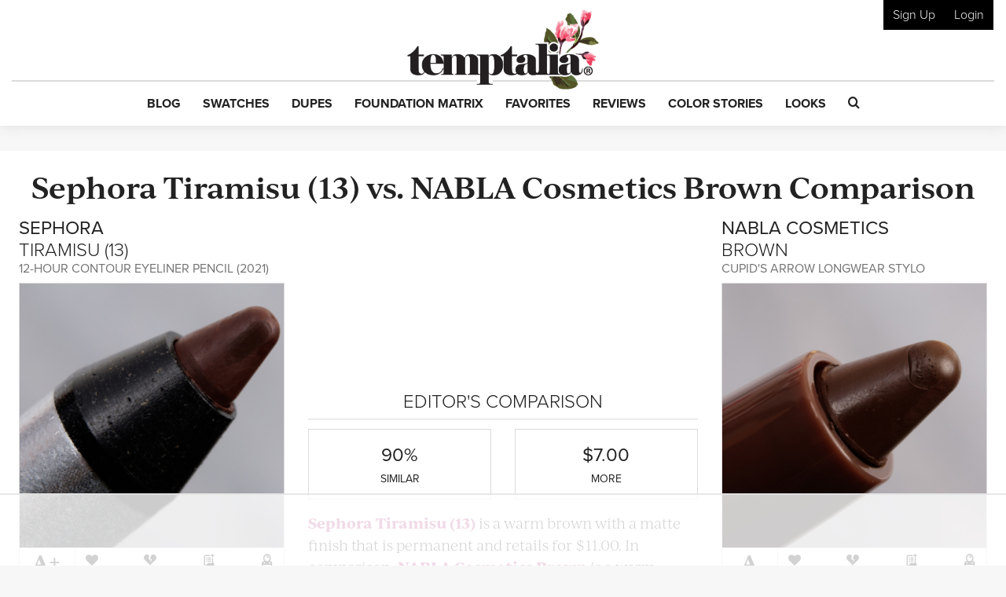

--- FILE ---
content_type: text/html; charset=UTF-8
request_url: https://www.temptalia.com/dupe-comparison/nabla-cosmetics-brown-vs-sephora-tiramisu-13/?inverted=1
body_size: 24812
content:
<!DOCTYPE html>
<html lang="en-US">
<head>
<meta charset="UTF-8">
<meta name="viewport" content="width=device-width, initial-scale=1, shrink-to-fit=no">

<link rel="profile" href="https://gmpg.org/xfn/11">
<link rel="pingback" href="https://www.temptalia.com/xmlrpc.php">
<link rel="apple-touch-icon" sizes="57x57" href="/apple-touch-icon-57x57.png">
<link rel="apple-touch-icon" sizes="60x60" href="/apple-touch-icon-60x60.png">
<link rel="apple-touch-icon" sizes="72x72" href="/apple-touch-icon-72x72.png">
<link rel="apple-touch-icon" sizes="76x76" href="/apple-touch-icon-76x76.png">
<link rel="apple-touch-icon" sizes="114x114" href="/apple-touch-icon-114x114.png">
<link rel="apple-touch-icon" sizes="120x120" href="/apple-touch-icon-120x120.png">
<link rel="apple-touch-icon" sizes="144x144" href="/apple-touch-icon-144x144.png">
<link rel="apple-touch-icon" sizes="152x152" href="/apple-touch-icon-152x152.png">
<link rel="apple-touch-icon" sizes="180x180" href="/apple-touch-icon-180x180.png">
<link rel="icon" type="image/png" href="/favicon-32x32.png" sizes="32x32">
<link rel="icon" type="image/png" href="/favicon-194x194.png" sizes="194x194">
<link rel="icon" type="image/png" href="/favicon-96x96.png" sizes="96x96">
<link rel="icon" type="image/png" href="/android-chrome-192x192.png" sizes="192x192">
<link rel="icon" type="image/png" href="/favicon-16x16.png" sizes="16x16">
<link rel="manifest" href="/manifest.json">
<link rel="mask-icon" href="/safari-pinned-tab.svg" color="#5bbad5">
<meta name="msapplication-TileColor" content="#da532c">
<meta name="msapplication-TileImage" content="/mstile-144x144.png">
<meta name="theme-color" content="#ffffff">

<script>!function(){"use strict";var t=new URL(window.location.href),e=Array.from(t.searchParams.entries()).map(t=>`${t[0]}=${t[1]}`);const a=t=>t.replace(/\s/g,""),r=async t=>{const e={sha256Hash:"",sha1Hash:""};if(!("msCrypto"in window)&&"https:"===location.protocol&&"crypto"in window&&"TextEncoder"in window){const a=(new TextEncoder).encode(t),[r,o]=await Promise.all([n("SHA-256",a),n("SHA-1",a)]);e.sha256Hash=r,e.sha1Hash=o}return e},n=async(t,e)=>{const a=await crypto.subtle.digest(t,e);return Array.from(new Uint8Array(a)).map(t=>("00"+t.toString(16)).slice(-2)).join("")};function o(t){let e=!0;return Object.keys(t).forEach(a=>{0===t[a].length&&(e=!1)}),e}function s(){e.splice(i,1);var a="?"+e.join("&")+t.hash;history.replaceState(null,"",a)}for(var i=0;i<e.length;i++){var c="adt_ei",l=decodeURIComponent(e[i]);if(0===l.indexOf(c)){var h=l.split(c+"=")[1];if((t=>{const e=t.match(/((?=([a-zA-Z0-9._!#$%+^&*()[\]<>-]+))\2@[a-zA-Z0-9._-]+\.[a-zA-Z0-9._-]+)/gi);return e?e[0]:""})(a(h.toLowerCase()))){r(h).then(t=>{if(o(t)){var e={value:t,created:Date.now()};localStorage.setItem(c,JSON.stringify(e)),localStorage.setItem("adt_emsrc","url")}s()});break}s();break}}}();
</script><meta name='robots' content='index, follow, max-image-preview:large, max-snippet:-1, max-video-preview:-1' />

<script data-no-optimize="1" data-cfasync="false">
(function(w, d) {
	w.adthrive = w.adthrive || {};
	w.adthrive.cmd = w.adthrive.cmd || [];
	w.adthrive.plugin = 'adthrive-ads-3.5.6';
	w.adthrive.host = 'ads.adthrive.com';
	w.adthrive.integration = 'plugin';

	var commitParam = (w.adthriveCLS && w.adthriveCLS.bucket !== 'prod' && w.adthriveCLS.branch) ? '&commit=' + w.adthriveCLS.branch : '';

	var s = d.createElement('script');
	s.async = true;
	s.referrerpolicy='no-referrer-when-downgrade';
	s.src = 'https://' + w.adthrive.host + '/sites/62276f6e42428065811ed1f8/ads.min.js?referrer=' + w.encodeURIComponent(w.location.href) + commitParam + '&cb=' + (Math.floor(Math.random() * 100) + 1) + '';
	var n = d.getElementsByTagName('script')[0];
	n.parentNode.insertBefore(s, n);
})(window, document);
</script>
<link rel="dns-prefetch" href="https://ads.adthrive.com/"><link rel="preconnect" href="https://ads.adthrive.com/"><link rel="preconnect" href="https://ads.adthrive.com/" crossorigin>
	<!-- This site is optimized with the Yoast SEO plugin v18.9 - https://yoast.com/wordpress/plugins/seo/ -->
	<title>Sephora Tiramisu (13) vs NABLA Cosmetics Brown Dupe Comparison</title>
	<meta name="description" content="Here are our dupes for Sephora Tiramisu (13), which is a moderately warm-toned, very dark brown with a matte finish. It is a permanent eyeliner that retails for $11.00 and contains 0.04 oz." />
	<link rel="canonical" href="https://www.temptalia.com/makeup-dupe-list/sephora-12-hour-contour-eyeliner-pencil-2021/tiramisu-13/" />
	<meta property="og:locale" content="en_US" />
	<meta property="og:type" content="article" />
	<meta property="og:title" content="Sephora Tiramisu (13) vs NABLA Cosmetics Brown Dupe Comparison" />
	<meta property="og:description" content="Here are our dupes for Sephora Tiramisu (13), which is a moderately warm-toned, very dark brown with a matte finish. It is a permanent eyeliner that retails for $11.00 and contains 0.04 oz." />
	<meta property="og:url" content="https://www.temptalia.com/makeup-dupe-list/" />
	<meta property="og:site_name" content="Temptalia: Makeup Reviews, Swatches, Dupes to Help You Shop Smarter!" />
	<meta property="article:publisher" content="https://www.facebook.com/temptalia/" />
	<meta property="article:modified_time" content="2023-09-24T13:22:36+00:00" />
	<meta property="og:image" content="https://www.temptalia.com/wp-content/uploads/2021/08/sephora_tiramisu-13_001_product.jpg" />
	<meta property="og:image:width" content="760" />
	<meta property="og:image:height" content="625" />
	<meta property="og:image:type" content="image/jpeg" />
	<meta name="twitter:card" content="summary" />
	<meta name="twitter:site" content="@temptalia" />
	<script type="application/ld+json" class="yoast-schema-graph">{"@context":"https://schema.org","@graph":[{"@type":"Organization","@id":"https://www.temptalia.com/#organization","name":"Temptalia LLC","url":"https://www.temptalia.com/","sameAs":["https://www.instagram.com/temptalia/","https://www.pinterest.com/temptalia/","https://www.youtube.com/user/temptalia/","https://www.facebook.com/temptalia/","https://twitter.com/temptalia"],"logo":{"@type":"ImageObject","inLanguage":"en-US","@id":"https://www.temptalia.com/#/schema/logo/image/","url":"https://www.temptalia.com/wp-content/uploads/2018/06/logo.jpg","contentUrl":"https://www.temptalia.com/wp-content/uploads/2018/06/logo.jpg","width":760,"height":316,"caption":"Temptalia LLC"},"image":{"@id":"https://www.temptalia.com/#/schema/logo/image/"}},{"@type":"WebSite","@id":"https://www.temptalia.com/#website","url":"https://www.temptalia.com/","name":"Temptalia: Makeup Reviews, Swatches, Dupes to Help You Shop Smarter!","description":"In-depth makeup reviews with swatches and dupes, plus what you need to know about new product launches and tips on how to use your makeup!","publisher":{"@id":"https://www.temptalia.com/#organization"},"potentialAction":[{"@type":"SearchAction","target":{"@type":"EntryPoint","urlTemplate":"https://www.temptalia.com/?s={search_term_string}"},"query-input":"required name=search_term_string"}],"inLanguage":"en-US"},{"@type":"ImageObject","inLanguage":"en-US","@id":"https://www.temptalia.com/makeup-dupe-list/#primaryimage","url":"https://www.temptalia.com/wp-content/uploads/2021/08/sephora_tiramisu-13_001_product.jpg","contentUrl":"https://www.temptalia.com/wp-content/uploads/2021/08/sephora_tiramisu-13_001_product.jpg","width":760,"height":625,"caption":"product"},{"@type":"WebPage","@id":"https://www.temptalia.com/makeup-dupe-list/#webpage","url":"https://www.temptalia.com/makeup-dupe-list/","name":"Makeup Dupes List 2023 | Find the Perfect Makeup Dupe with Swatches","isPartOf":{"@id":"https://www.temptalia.com/#website"},"primaryImageOfPage":{"@id":"https://www.temptalia.com/makeup-dupe-list/#primaryimage"},"datePublished":"2019-07-01T15:14:25+00:00","dateModified":"2023-09-24T13:22:36+00:00","description":"Find cheaper makeup dupes for popular makeup products with comparison swatches and reviews... discover a dupe for a discontinued fave!","breadcrumb":{"@id":"https://www.temptalia.com/makeup-dupe-list/#breadcrumb"},"inLanguage":"en-US","potentialAction":[{"@type":"ReadAction","target":["https://www.temptalia.com/makeup-dupe-list/"]}]},{"@type":"BreadcrumbList","@id":"https://www.temptalia.com/makeup-dupe-list/#breadcrumb","itemListElement":[{"@type":"ListItem","position":1,"name":"Home","item":"https://www.temptalia.com/"},{"@type":"ListItem","position":2,"name":"Makeup Dupe List"}]}]}</script>
	<!-- / Yoast SEO plugin. -->


<link rel='dns-prefetch' href='//www.google.com' />
<link rel='dns-prefetch' href='//z-na.amazon-adsystem.com' />
<link rel='dns-prefetch' href='//use.typekit.net' />
<link rel='dns-prefetch' href='//ajax.googleapis.com' />
<link rel='dns-prefetch' href='//www.google-analytics.com' />
<link rel='dns-prefetch' href='//www.googletagservices.com' />

<link rel="alternate" type="application/rss+xml" title="Temptalia: Makeup Reviews, Swatches, Dupes to Help You Shop Smarter! &raquo; Feed" href="https://www.temptalia.com/feed/" />
<link rel="alternate" type="application/rss+xml" title="Temptalia: Makeup Reviews, Swatches, Dupes to Help You Shop Smarter! &raquo; Comments Feed" href="https://www.temptalia.com/comments/feed/" />
<link rel="alternate" type="application/rss+xml" title="Temptalia: Makeup Reviews, Swatches, Dupes to Help You Shop Smarter! &raquo; Makeup Dupe List Comments Feed" href="https://www.temptalia.com/makeup-dupe-list/feed/" />
<script defer data-domain="temptalia.com" data-api="https://tempt.temptalia.workers.dev/tempt/event" src="https://tempt.temptalia.workers.dev/tempt/script.js"></script>
<!-- Global site tag (gtag.js) - Google Analytics -->
<script async src="https://www.googletagmanager.com/gtag/js?id=UA-293830-7"></script>
<script>
    window.dataLayer = window.dataLayer || [];
    function gtag(){dataLayer.push(arguments);}
    gtag('js', new Date());
    gtag('config', 'UA-293830-7', { 'anonymize_ip': true });
</script>
<style type="text/css">
img.wp-smiley,
img.emoji {
	display: inline !important;
	border: none !important;
	box-shadow: none !important;
	height: 1em !important;
	width: 1em !important;
	margin: 0 0.07em !important;
	vertical-align: -0.1em !important;
	background: none !important;
	padding: 0 !important;
}
</style>
	<link rel='stylesheet' id='wp-block-library-css'  href='https://www.temptalia.com/wp-includes/css/dist/block-library/style.min.css?ver=5.9.12' type='text/css' media='all' />
<link rel='stylesheet' id='bp-login-form-block-css'  href='https://www.temptalia.com/wp-content/plugins/buddypress/bp-core/css/blocks/login-form.min.css?ver=11.3.2' type='text/css' media='all' />
<link rel='stylesheet' id='bp-member-block-css'  href='https://www.temptalia.com/wp-content/plugins/buddypress/bp-members/css/blocks/member.min.css?ver=11.3.2' type='text/css' media='all' />
<link rel='stylesheet' id='bp-members-block-css'  href='https://www.temptalia.com/wp-content/plugins/buddypress/bp-members/css/blocks/members.min.css?ver=11.3.2' type='text/css' media='all' />
<link rel='stylesheet' id='bp-dynamic-members-block-css'  href='https://www.temptalia.com/wp-content/plugins/buddypress/bp-members/css/blocks/dynamic-members.min.css?ver=11.3.2' type='text/css' media='all' />
<link rel='stylesheet' id='bp-latest-activities-block-css'  href='https://www.temptalia.com/wp-content/plugins/buddypress/bp-activity/css/blocks/latest-activities.min.css?ver=11.3.2' type='text/css' media='all' />
<style id='global-styles-inline-css' type='text/css'>
body{--wp--preset--color--black: #000000;--wp--preset--color--cyan-bluish-gray: #abb8c3;--wp--preset--color--white: #ffffff;--wp--preset--color--pale-pink: #f78da7;--wp--preset--color--vivid-red: #cf2e2e;--wp--preset--color--luminous-vivid-orange: #ff6900;--wp--preset--color--luminous-vivid-amber: #fcb900;--wp--preset--color--light-green-cyan: #7bdcb5;--wp--preset--color--vivid-green-cyan: #00d084;--wp--preset--color--pale-cyan-blue: #8ed1fc;--wp--preset--color--vivid-cyan-blue: #0693e3;--wp--preset--color--vivid-purple: #9b51e0;--wp--preset--gradient--vivid-cyan-blue-to-vivid-purple: linear-gradient(135deg,rgba(6,147,227,1) 0%,rgb(155,81,224) 100%);--wp--preset--gradient--light-green-cyan-to-vivid-green-cyan: linear-gradient(135deg,rgb(122,220,180) 0%,rgb(0,208,130) 100%);--wp--preset--gradient--luminous-vivid-amber-to-luminous-vivid-orange: linear-gradient(135deg,rgba(252,185,0,1) 0%,rgba(255,105,0,1) 100%);--wp--preset--gradient--luminous-vivid-orange-to-vivid-red: linear-gradient(135deg,rgba(255,105,0,1) 0%,rgb(207,46,46) 100%);--wp--preset--gradient--very-light-gray-to-cyan-bluish-gray: linear-gradient(135deg,rgb(238,238,238) 0%,rgb(169,184,195) 100%);--wp--preset--gradient--cool-to-warm-spectrum: linear-gradient(135deg,rgb(74,234,220) 0%,rgb(151,120,209) 20%,rgb(207,42,186) 40%,rgb(238,44,130) 60%,rgb(251,105,98) 80%,rgb(254,248,76) 100%);--wp--preset--gradient--blush-light-purple: linear-gradient(135deg,rgb(255,206,236) 0%,rgb(152,150,240) 100%);--wp--preset--gradient--blush-bordeaux: linear-gradient(135deg,rgb(254,205,165) 0%,rgb(254,45,45) 50%,rgb(107,0,62) 100%);--wp--preset--gradient--luminous-dusk: linear-gradient(135deg,rgb(255,203,112) 0%,rgb(199,81,192) 50%,rgb(65,88,208) 100%);--wp--preset--gradient--pale-ocean: linear-gradient(135deg,rgb(255,245,203) 0%,rgb(182,227,212) 50%,rgb(51,167,181) 100%);--wp--preset--gradient--electric-grass: linear-gradient(135deg,rgb(202,248,128) 0%,rgb(113,206,126) 100%);--wp--preset--gradient--midnight: linear-gradient(135deg,rgb(2,3,129) 0%,rgb(40,116,252) 100%);--wp--preset--duotone--dark-grayscale: url('#wp-duotone-dark-grayscale');--wp--preset--duotone--grayscale: url('#wp-duotone-grayscale');--wp--preset--duotone--purple-yellow: url('#wp-duotone-purple-yellow');--wp--preset--duotone--blue-red: url('#wp-duotone-blue-red');--wp--preset--duotone--midnight: url('#wp-duotone-midnight');--wp--preset--duotone--magenta-yellow: url('#wp-duotone-magenta-yellow');--wp--preset--duotone--purple-green: url('#wp-duotone-purple-green');--wp--preset--duotone--blue-orange: url('#wp-duotone-blue-orange');--wp--preset--font-size--small: 13px;--wp--preset--font-size--medium: 20px;--wp--preset--font-size--large: 36px;--wp--preset--font-size--x-large: 42px;}.has-black-color{color: var(--wp--preset--color--black) !important;}.has-cyan-bluish-gray-color{color: var(--wp--preset--color--cyan-bluish-gray) !important;}.has-white-color{color: var(--wp--preset--color--white) !important;}.has-pale-pink-color{color: var(--wp--preset--color--pale-pink) !important;}.has-vivid-red-color{color: var(--wp--preset--color--vivid-red) !important;}.has-luminous-vivid-orange-color{color: var(--wp--preset--color--luminous-vivid-orange) !important;}.has-luminous-vivid-amber-color{color: var(--wp--preset--color--luminous-vivid-amber) !important;}.has-light-green-cyan-color{color: var(--wp--preset--color--light-green-cyan) !important;}.has-vivid-green-cyan-color{color: var(--wp--preset--color--vivid-green-cyan) !important;}.has-pale-cyan-blue-color{color: var(--wp--preset--color--pale-cyan-blue) !important;}.has-vivid-cyan-blue-color{color: var(--wp--preset--color--vivid-cyan-blue) !important;}.has-vivid-purple-color{color: var(--wp--preset--color--vivid-purple) !important;}.has-black-background-color{background-color: var(--wp--preset--color--black) !important;}.has-cyan-bluish-gray-background-color{background-color: var(--wp--preset--color--cyan-bluish-gray) !important;}.has-white-background-color{background-color: var(--wp--preset--color--white) !important;}.has-pale-pink-background-color{background-color: var(--wp--preset--color--pale-pink) !important;}.has-vivid-red-background-color{background-color: var(--wp--preset--color--vivid-red) !important;}.has-luminous-vivid-orange-background-color{background-color: var(--wp--preset--color--luminous-vivid-orange) !important;}.has-luminous-vivid-amber-background-color{background-color: var(--wp--preset--color--luminous-vivid-amber) !important;}.has-light-green-cyan-background-color{background-color: var(--wp--preset--color--light-green-cyan) !important;}.has-vivid-green-cyan-background-color{background-color: var(--wp--preset--color--vivid-green-cyan) !important;}.has-pale-cyan-blue-background-color{background-color: var(--wp--preset--color--pale-cyan-blue) !important;}.has-vivid-cyan-blue-background-color{background-color: var(--wp--preset--color--vivid-cyan-blue) !important;}.has-vivid-purple-background-color{background-color: var(--wp--preset--color--vivid-purple) !important;}.has-black-border-color{border-color: var(--wp--preset--color--black) !important;}.has-cyan-bluish-gray-border-color{border-color: var(--wp--preset--color--cyan-bluish-gray) !important;}.has-white-border-color{border-color: var(--wp--preset--color--white) !important;}.has-pale-pink-border-color{border-color: var(--wp--preset--color--pale-pink) !important;}.has-vivid-red-border-color{border-color: var(--wp--preset--color--vivid-red) !important;}.has-luminous-vivid-orange-border-color{border-color: var(--wp--preset--color--luminous-vivid-orange) !important;}.has-luminous-vivid-amber-border-color{border-color: var(--wp--preset--color--luminous-vivid-amber) !important;}.has-light-green-cyan-border-color{border-color: var(--wp--preset--color--light-green-cyan) !important;}.has-vivid-green-cyan-border-color{border-color: var(--wp--preset--color--vivid-green-cyan) !important;}.has-pale-cyan-blue-border-color{border-color: var(--wp--preset--color--pale-cyan-blue) !important;}.has-vivid-cyan-blue-border-color{border-color: var(--wp--preset--color--vivid-cyan-blue) !important;}.has-vivid-purple-border-color{border-color: var(--wp--preset--color--vivid-purple) !important;}.has-vivid-cyan-blue-to-vivid-purple-gradient-background{background: var(--wp--preset--gradient--vivid-cyan-blue-to-vivid-purple) !important;}.has-light-green-cyan-to-vivid-green-cyan-gradient-background{background: var(--wp--preset--gradient--light-green-cyan-to-vivid-green-cyan) !important;}.has-luminous-vivid-amber-to-luminous-vivid-orange-gradient-background{background: var(--wp--preset--gradient--luminous-vivid-amber-to-luminous-vivid-orange) !important;}.has-luminous-vivid-orange-to-vivid-red-gradient-background{background: var(--wp--preset--gradient--luminous-vivid-orange-to-vivid-red) !important;}.has-very-light-gray-to-cyan-bluish-gray-gradient-background{background: var(--wp--preset--gradient--very-light-gray-to-cyan-bluish-gray) !important;}.has-cool-to-warm-spectrum-gradient-background{background: var(--wp--preset--gradient--cool-to-warm-spectrum) !important;}.has-blush-light-purple-gradient-background{background: var(--wp--preset--gradient--blush-light-purple) !important;}.has-blush-bordeaux-gradient-background{background: var(--wp--preset--gradient--blush-bordeaux) !important;}.has-luminous-dusk-gradient-background{background: var(--wp--preset--gradient--luminous-dusk) !important;}.has-pale-ocean-gradient-background{background: var(--wp--preset--gradient--pale-ocean) !important;}.has-electric-grass-gradient-background{background: var(--wp--preset--gradient--electric-grass) !important;}.has-midnight-gradient-background{background: var(--wp--preset--gradient--midnight) !important;}.has-small-font-size{font-size: var(--wp--preset--font-size--small) !important;}.has-medium-font-size{font-size: var(--wp--preset--font-size--medium) !important;}.has-large-font-size{font-size: var(--wp--preset--font-size--large) !important;}.has-x-large-font-size{font-size: var(--wp--preset--font-size--x-large) !important;}
</style>
<link rel='stylesheet' id='bp-legacy-css-css'  href='https://www.temptalia.com/wp-content/plugins/buddypress/bp-templates/bp-legacy/css/buddypress.min.css?ver=11.3.2' type='text/css' media='screen' />
<link rel='stylesheet' id='contact-form-7-css'  href='https://www.temptalia.com/wp-content/plugins/contact-form-7/includes/css/styles.css?ver=5.5.6.1' type='text/css' media='all' />
<link rel='stylesheet' id='stcr-style-css'  href='https://www.temptalia.com/wp-content/plugins/subscribe-to-comments-reloaded/includes/css/stcr-style.css?ver=5.9.12' type='text/css' media='all' />
<link rel='stylesheet' id='mc4wp-form-themes-css'  href='https://www.temptalia.com/wp-content/plugins/mailchimp-for-wp/assets/css/form-themes.css?ver=4.9.11' type='text/css' media='all' />
<link rel='stylesheet' id='typekit-font-css'  href='https://use.typekit.net/yea8fhh.css?ver=5.9.12' type='text/css' media='all' />
<link rel='stylesheet' id='temptalia-style-css'  href='https://www.temptalia.com/wp-content/themes/temptalia-2016/style.css?ver=2.0.04' type='text/css' media='all' />
<style id='akismet-widget-style-inline-css' type='text/css'>

			.a-stats {
				--akismet-color-mid-green: #357b49;
				--akismet-color-white: #fff;
				--akismet-color-light-grey: #f6f7f7;

				max-width: 350px;
				width: auto;
			}

			.a-stats * {
				all: unset;
				box-sizing: border-box;
			}

			.a-stats strong {
				font-weight: 600;
			}

			.a-stats a.a-stats__link,
			.a-stats a.a-stats__link:visited,
			.a-stats a.a-stats__link:active {
				background: var(--akismet-color-mid-green);
				border: none;
				box-shadow: none;
				border-radius: 8px;
				color: var(--akismet-color-white);
				cursor: pointer;
				display: block;
				font-family: -apple-system, BlinkMacSystemFont, 'Segoe UI', 'Roboto', 'Oxygen-Sans', 'Ubuntu', 'Cantarell', 'Helvetica Neue', sans-serif;
				font-weight: 500;
				padding: 12px;
				text-align: center;
				text-decoration: none;
				transition: all 0.2s ease;
			}

			/* Extra specificity to deal with TwentyTwentyOne focus style */
			.widget .a-stats a.a-stats__link:focus {
				background: var(--akismet-color-mid-green);
				color: var(--akismet-color-white);
				text-decoration: none;
			}

			.a-stats a.a-stats__link:hover {
				filter: brightness(110%);
				box-shadow: 0 4px 12px rgba(0, 0, 0, 0.06), 0 0 2px rgba(0, 0, 0, 0.16);
			}

			.a-stats .count {
				color: var(--akismet-color-white);
				display: block;
				font-size: 1.5em;
				line-height: 1.4;
				padding: 0 13px;
				white-space: nowrap;
			}
		
</style>
<script type='text/javascript' src='https://ajax.googleapis.com/ajax/libs/jquery/2.2.2/jquery.min.js?ver=2.2.2' id='jquery-js'></script>
<script type='text/javascript' id='bp-confirm-js-extra'>
/* <![CDATA[ */
var BP_Confirm = {"are_you_sure":"Are you sure?"};
/* ]]> */
</script>
<script type='text/javascript' src='https://www.temptalia.com/wp-content/plugins/buddypress/bp-core/js/confirm.min.js?ver=11.3.2' id='bp-confirm-js'></script>
<script type='text/javascript' src='https://www.temptalia.com/wp-content/plugins/buddypress/bp-core/js/widget-members.min.js?ver=11.3.2' id='bp-widget-members-js'></script>
<script type='text/javascript' src='https://www.temptalia.com/wp-content/plugins/buddypress/bp-core/js/jquery-query.min.js?ver=11.3.2' id='bp-jquery-query-js'></script>
<script type='text/javascript' src='https://www.temptalia.com/wp-content/plugins/buddypress/bp-core/js/vendor/jquery-cookie.min.js?ver=11.3.2' id='bp-jquery-cookie-js'></script>
<script type='text/javascript' src='https://www.temptalia.com/wp-content/plugins/buddypress/bp-core/js/vendor/jquery-scroll-to.min.js?ver=11.3.2' id='bp-jquery-scroll-to-js'></script>
<script type='text/javascript' id='bp-legacy-js-js-extra'>
/* <![CDATA[ */
var BP_DTheme = {"accepted":"Accepted","close":"Close","comments":"comments","leave_group_confirm":"Are you sure you want to leave this group?","mark_as_fav":"Favorite","my_favs":"My Favorites","rejected":"Rejected","remove_fav":"Remove Favorite","show_all":"Show all","show_all_comments":"Show all comments for this thread","show_x_comments":"Show all comments (%d)","unsaved_changes":"Your profile has unsaved changes. If you leave the page, the changes will be lost.","view":"View","store_filter_settings":""};
/* ]]> */
</script>
<script type='text/javascript' src='https://www.temptalia.com/wp-content/plugins/buddypress/bp-templates/bp-legacy/js/buddypress.min.js?ver=11.3.2' id='bp-legacy-js-js'></script>
<script type='text/javascript' src='https://www.temptalia.com/wp-content/plugins/temptalia/js/temptalia-early.js?ver=1.0.5' id='temptalia-early-js'></script>
<script type='text/javascript' src='https://www.temptalia.com/wp-content/plugins/temptalia/js/slideout.js?ver=1.0.0' id='js-slideout-js'></script>
<link rel="https://api.w.org/" href="https://www.temptalia.com/wp-json/" /><link rel="alternate" type="application/json" href="https://www.temptalia.com/wp-json/wp/v2/pages/24079" /><link rel="EditURI" type="application/rsd+xml" title="RSD" href="https://www.temptalia.com/xmlrpc.php?rsd" />
<link rel="wlwmanifest" type="application/wlwmanifest+xml" href="https://www.temptalia.com/wp-includes/wlwmanifest.xml" /> 
<meta name="generator" content="WordPress 5.9.12" />
<link rel='shortlink' href='https://www.temptalia.com/?p=24079' />
<link rel="alternate" type="application/json+oembed" href="https://www.temptalia.com/wp-json/oembed/1.0/embed?url=https%3A%2F%2Fwww.temptalia.com%2Fmakeup-dupe-list%2F" />
<link rel="alternate" type="text/xml+oembed" href="https://www.temptalia.com/wp-json/oembed/1.0/embed?url=https%3A%2F%2Fwww.temptalia.com%2Fmakeup-dupe-list%2F&#038;format=xml" />

	<script type="text/javascript">var ajaxurl = 'https://www.temptalia.com/wp-admin/admin-ajax.php';</script>

        <!-- Google Tag Manager -->
        <script>(function(w,d,s,l,i){w[l]=w[l]||[];w[l].push({'gtm.start':
                    new Date().getTime(),event:'gtm.js'});var f=d.getElementsByTagName(s)[0],
                j=d.createElement(s),dl=l!='dataLayer'?'&l='+l:'';j.async=true;j.src=
                'https://www.googletagmanager.com/gtm.js?id='+i+dl;f.parentNode.insertBefore(j,f);
            })(window,document,'script','dataLayer','GTM-N3BQ6Q3');</script>
        <!-- End Google Tag Manager -->
        <script>
            const temptalia_category = "Dupe List - Comparison";
        </script>
		        <script>
            var _comscore = _comscore || [];
            _comscore.push({c1: "2", c2: "22559537"});
            (function () {
                var s = document.createElement("script"), el = document.getElementsByTagName("script")[0];
                s.async = true;
                s.src = (document.location.protocol == "https:" ? "https://sb" : "http://b") + ".scorecardresearch.com/beacon.js";
                el.parentNode.insertBefore(s, el);
            })();
        </script>
        <noscript>
            <img src="https://sb.scorecardresearch.com/p?c1=2&c2=22559537&cv=2.0&cj=1"/>
        </noscript>        <!-- Twitter universal website tag code -->
        <script>
            !function(e,t,n,s,u,a){e.twq||(s=e.twq=function(){s.exe?s.exe.apply(s,arguments):s.queue.push(arguments);
            },s.version='1.1',s.queue=[],u=t.createElement(n),u.async=!0,u.src='//static.ads-twitter.com/uwt.js',
                a=t.getElementsByTagName(n)[0],a.parentNode.insertBefore(u,a))}(window,document,'script');
            // Insert Twitter Pixel ID and Standard Event data below
            twq('init','o8n0r');
            twq('track','PageView');
        </script>
        <!-- End Twitter universal website tag code -->
        <noscript><style id="rocket-lazyload-nojs-css">.rll-youtube-player, [data-lazy-src]{display:none !important;}</style></noscript><script>
    var trackOutboundLink = function(url) {
        ga('send', 'event', 'outbound', 'click', url, {
            'transport': 'beacon',
            'hitCallback': function(){document.location = url;}
        });
    }
</script>
</head><body class="bp-legacy page-template page-template-page-custom-full page-template-page-custom-full-php page page-id-24079 dupe-list-comparison no-js">        <!-- Google Tag Manager (noscript) -->
        <noscript><iframe src="https://www.googletagmanager.com/ns.html?id=GTM-N3BQ6Q3" height="0" width="0" style="display:none;visibility:hidden"></iframe></noscript>
        <!-- End Google Tag Manager (noscript) -->
		<svg xmlns="http://www.w3.org/2000/svg" viewBox="0 0 0 0" width="0" height="0" focusable="false" role="none" style="visibility: hidden; position: absolute; left: -9999px; overflow: hidden;" ><defs><filter id="wp-duotone-dark-grayscale"><feColorMatrix color-interpolation-filters="sRGB" type="matrix" values=" .299 .587 .114 0 0 .299 .587 .114 0 0 .299 .587 .114 0 0 .299 .587 .114 0 0 " /><feComponentTransfer color-interpolation-filters="sRGB" ><feFuncR type="table" tableValues="0 0.49803921568627" /><feFuncG type="table" tableValues="0 0.49803921568627" /><feFuncB type="table" tableValues="0 0.49803921568627" /><feFuncA type="table" tableValues="1 1" /></feComponentTransfer><feComposite in2="SourceGraphic" operator="in" /></filter></defs></svg><svg xmlns="http://www.w3.org/2000/svg" viewBox="0 0 0 0" width="0" height="0" focusable="false" role="none" style="visibility: hidden; position: absolute; left: -9999px; overflow: hidden;" ><defs><filter id="wp-duotone-grayscale"><feColorMatrix color-interpolation-filters="sRGB" type="matrix" values=" .299 .587 .114 0 0 .299 .587 .114 0 0 .299 .587 .114 0 0 .299 .587 .114 0 0 " /><feComponentTransfer color-interpolation-filters="sRGB" ><feFuncR type="table" tableValues="0 1" /><feFuncG type="table" tableValues="0 1" /><feFuncB type="table" tableValues="0 1" /><feFuncA type="table" tableValues="1 1" /></feComponentTransfer><feComposite in2="SourceGraphic" operator="in" /></filter></defs></svg><svg xmlns="http://www.w3.org/2000/svg" viewBox="0 0 0 0" width="0" height="0" focusable="false" role="none" style="visibility: hidden; position: absolute; left: -9999px; overflow: hidden;" ><defs><filter id="wp-duotone-purple-yellow"><feColorMatrix color-interpolation-filters="sRGB" type="matrix" values=" .299 .587 .114 0 0 .299 .587 .114 0 0 .299 .587 .114 0 0 .299 .587 .114 0 0 " /><feComponentTransfer color-interpolation-filters="sRGB" ><feFuncR type="table" tableValues="0.54901960784314 0.98823529411765" /><feFuncG type="table" tableValues="0 1" /><feFuncB type="table" tableValues="0.71764705882353 0.25490196078431" /><feFuncA type="table" tableValues="1 1" /></feComponentTransfer><feComposite in2="SourceGraphic" operator="in" /></filter></defs></svg><svg xmlns="http://www.w3.org/2000/svg" viewBox="0 0 0 0" width="0" height="0" focusable="false" role="none" style="visibility: hidden; position: absolute; left: -9999px; overflow: hidden;" ><defs><filter id="wp-duotone-blue-red"><feColorMatrix color-interpolation-filters="sRGB" type="matrix" values=" .299 .587 .114 0 0 .299 .587 .114 0 0 .299 .587 .114 0 0 .299 .587 .114 0 0 " /><feComponentTransfer color-interpolation-filters="sRGB" ><feFuncR type="table" tableValues="0 1" /><feFuncG type="table" tableValues="0 0.27843137254902" /><feFuncB type="table" tableValues="0.5921568627451 0.27843137254902" /><feFuncA type="table" tableValues="1 1" /></feComponentTransfer><feComposite in2="SourceGraphic" operator="in" /></filter></defs></svg><svg xmlns="http://www.w3.org/2000/svg" viewBox="0 0 0 0" width="0" height="0" focusable="false" role="none" style="visibility: hidden; position: absolute; left: -9999px; overflow: hidden;" ><defs><filter id="wp-duotone-midnight"><feColorMatrix color-interpolation-filters="sRGB" type="matrix" values=" .299 .587 .114 0 0 .299 .587 .114 0 0 .299 .587 .114 0 0 .299 .587 .114 0 0 " /><feComponentTransfer color-interpolation-filters="sRGB" ><feFuncR type="table" tableValues="0 0" /><feFuncG type="table" tableValues="0 0.64705882352941" /><feFuncB type="table" tableValues="0 1" /><feFuncA type="table" tableValues="1 1" /></feComponentTransfer><feComposite in2="SourceGraphic" operator="in" /></filter></defs></svg><svg xmlns="http://www.w3.org/2000/svg" viewBox="0 0 0 0" width="0" height="0" focusable="false" role="none" style="visibility: hidden; position: absolute; left: -9999px; overflow: hidden;" ><defs><filter id="wp-duotone-magenta-yellow"><feColorMatrix color-interpolation-filters="sRGB" type="matrix" values=" .299 .587 .114 0 0 .299 .587 .114 0 0 .299 .587 .114 0 0 .299 .587 .114 0 0 " /><feComponentTransfer color-interpolation-filters="sRGB" ><feFuncR type="table" tableValues="0.78039215686275 1" /><feFuncG type="table" tableValues="0 0.94901960784314" /><feFuncB type="table" tableValues="0.35294117647059 0.47058823529412" /><feFuncA type="table" tableValues="1 1" /></feComponentTransfer><feComposite in2="SourceGraphic" operator="in" /></filter></defs></svg><svg xmlns="http://www.w3.org/2000/svg" viewBox="0 0 0 0" width="0" height="0" focusable="false" role="none" style="visibility: hidden; position: absolute; left: -9999px; overflow: hidden;" ><defs><filter id="wp-duotone-purple-green"><feColorMatrix color-interpolation-filters="sRGB" type="matrix" values=" .299 .587 .114 0 0 .299 .587 .114 0 0 .299 .587 .114 0 0 .299 .587 .114 0 0 " /><feComponentTransfer color-interpolation-filters="sRGB" ><feFuncR type="table" tableValues="0.65098039215686 0.40392156862745" /><feFuncG type="table" tableValues="0 1" /><feFuncB type="table" tableValues="0.44705882352941 0.4" /><feFuncA type="table" tableValues="1 1" /></feComponentTransfer><feComposite in2="SourceGraphic" operator="in" /></filter></defs></svg><svg xmlns="http://www.w3.org/2000/svg" viewBox="0 0 0 0" width="0" height="0" focusable="false" role="none" style="visibility: hidden; position: absolute; left: -9999px; overflow: hidden;" ><defs><filter id="wp-duotone-blue-orange"><feColorMatrix color-interpolation-filters="sRGB" type="matrix" values=" .299 .587 .114 0 0 .299 .587 .114 0 0 .299 .587 .114 0 0 .299 .587 .114 0 0 " /><feComponentTransfer color-interpolation-filters="sRGB" ><feFuncR type="table" tableValues="0.098039215686275 1" /><feFuncG type="table" tableValues="0 0.66274509803922" /><feFuncB type="table" tableValues="0.84705882352941 0.41960784313725" /><feFuncA type="table" tableValues="1 1" /></feComponentTransfer><feComposite in2="SourceGraphic" operator="in" /></filter></defs></svg>    <a class="sr-only" href="#primaryContainer">Skip to content</a>
    <div id="mobileNavigation" class="mobile-header bb-g6-1 d-lg-none search-container">
        <nav class="mobile-logo-wrapper nav align-items-center">
        <a class="nav-link brand mr-auto" href="https://www.temptalia.com" style="width:152px;">
            <img class="img-fluid d-inline-block skip-lazy" src="https://www.temptalia.com/wp-content/themes/temptalia-2016/media/images/logo-small-120.png"
                 srcset="https://www.temptalia.com/wp-content/themes/temptalia-2016/media/images/logo-small-120.png 120w,
             https://www.temptalia.com/wp-content/themes/temptalia-2016/media/images/logo-small-240.png 240w,
             https://www.temptalia.com/wp-content/themes/temptalia-2016/media/images/logo-small-360.png 360w,
             https://www.temptalia.com/wp-content/themes/temptalia-2016/media/images/logo-small-480.png 480w" alt="Temptalia Logo" data-pin-nopin="1">
        </a>
                            <a class="nav-link sign-up-button" href="https://www.temptalia.com/register/">
                Sign Up
            </a>
            <a class="nav-link login-button" href="https://www.temptalia.com/wp-login.php?redirect_to=%2F%2Fwww.temptalia.com%2Fdupe-comparison%2Fnabla-cosmetics-brown-vs-sephora-tiramisu-13%2F%3Finverted%3D1">
                Login
            </a>
                        <a class="nav-link btn btn-link navbar-toggler nav-search"><span class="icon-search"></span></a>
    </nav>
    <div class="search-field w-100 d-none">
        <form action="/">
            <div class="input-group">
                <input class="form-control search-input" type="search" name="s" placeholder="Search Temptalia...">
                <div class="nav-search-close clickable input-group-append">
                    <span class="input-group-text icon-close"></span>
                </div>
            </div>
        </form>
    </div>
    <nav class="nav mobile-navigation bg-gray-lightest">
        <a class="nav-link nav-expander">Reviews</a>
        <ul class="mobile-dropdown">
            <li class="dropdown-header">Reviews
                <div class="float-right">
                    <span class="nav-close icon-close f-0"></span>
                </div>
            </li>
            <li>
                <a href="https://www.temptalia.com/product/">
                    All Products
                    <div class="float-right">
                        <span class="text-gray icon-chevron-right f-0"></span>
                    </div>
                </a>
            </li>
            <li>
                <a href="https://www.temptalia.com/product/#find">
                    Find a Review
                    <div class="float-right">
                        <span class="text-gray icon-chevron-right f-0"></span>
                    </div>
                </a>
            </li>
            <li>
                <a href="https://www.temptalia.com/product/#type">
                    Browse by Type
                    <div class="float-right">
                        <span class="text-gray icon-chevron-right f-0"></span>
                    </div>
                </a>
            </li>
            <li>
                <a href="https://www.temptalia.com/product/#brand">
                    Browse by Brand
                    <div class="float-right">
                        <span class="text-gray icon-chevron-right f-0"></span>
                    </div>
                </a>
            </li>
            <li>
                <a href="https://www.temptalia.com/product/#popular">
                    Popular Products
                    <div class="float-right">
                        <span class="text-gray icon-chevron-right f-0"></span>
                    </div>
                </a>
            </li>
        </ul>
        <a class="nav-link nav-expander" href>
            Makeup<br class="d-sm-none"> Dupes
        </a>
        <ul class="mobile-dropdown">
            <li class="dropdown-header">The Dupe List
                <div class="float-right">
                    <span class="nav-close icon-close f-0"></span>
                </div>
            </li>
            <li>
                <a href="https://www.temptalia.com/makeup-dupe-list/">
                    Find Product Dupes
                    <div class="float-right">
                        <span class="text-gray icon-chevron-right f-0"></span>
                    </div>
                </a>
            </li>
            <li>
                <a href="https://www.temptalia.com/makeup-dupe-list/">
                    Compare Any Two Palettes
                    <div class="float-right">
                        <span class="text-gray icon-chevron-right f-0"></span>
                    </div>
                </a>
            </li>
            <li>
                <a href="https://www.temptalia.com/submit-dupe/">
                    Submit a Dupe
                    <div class="float-right">
                        <span class="text-gray icon-chevron-right f-0"></span>
                    </div>
                </a>
            </li>
        </ul>
        <a class="nav-link nav-expander" href>
            Foundation<br class="d-sm-none"> Matrix
        </a>
        <ul class="mobile-dropdown">
            <li class="dropdown-header">Foundation Matching
                <div class="float-right">
                    <span class="nav-close icon-close f-0"></span>
                </div>
            </li>
            <li>
                <a href="https://www.temptalia.com/foundation-matrix/">
                    Foundation Matrix
                    <div class="float-right">
                        <span class="text-gray icon-chevron-right f-0"></span>
                    </div>
                </a>
            </li>
            <li>
                <a href="https://www.temptalia.com/foundation-matrix/existing/">
                    Use Existing Shade
                    <div class="float-right">
                        <span class="text-gray icon-chevron-right f-0"></span>
                    </div>
                </a>
            </li>
            <li>
                <a href="https://www.temptalia.com/foundation-matrix/scratch/">
                    Start from Scratch
                    <div class="float-right">
                        <span class="text-gray icon-chevron-right f-0"></span>
                    </div>
                </a>
            </li>
        </ul>
        <a class="nav-link nav-expander" href>
            Swatches
        </a>
        <ul class="mobile-dropdown">
            <li class="dropdown-header">Browse Swatches
                <div class="float-right">
                    <span class="nav-close icon-close f-0"></span>
                </div>
            </li>
            <li>
                <a href="https://www.temptalia.com/swatch-gallery/">
                    The Swatch Gallery
                    <div class="float-right">
                        <span class="text-gray icon-chevron-right f-0"></span>
                    </div>
                </a>
            </li>
            <li>
                <a href="https://www.temptalia.com/swatch-gallery/#formula">
                    By Product
                    <div class="float-right">
                        <span class="text-gray icon-chevron-right f-0"></span>
                    </div>
                </a>
            </li>
            <li>
                <a href="https://www.temptalia.com/swatch-gallery/#color">
                    By Color or Type
                    <div class="float-right">
                        <span class="text-gray icon-chevron-right f-0"></span>
                    </div>
                </a>
            </li>
            <li>
                <a href="https://www.temptalia.com/swatch-gallery/#sbs">
                    Compare Any Two
                    <div class="float-right">
                        <span class="text-gray icon-chevron-right f-0"></span>
                    </div>
                </a>
            </li>
        </ul>
        <a class="nav-link nav-expander" href>
            More
        </a>
        <ul class="mobile-dropdown more-menu">
            <li class="dropdown-header">More Sections Below
                <div class="float-right">
                    <span class="nav-close icon-close f-0"></span>
                </div>
            </li>
            <li class="dropdown-subheader">Blog</li>
            <li><a href="https://www.temptalia.com/blog/">
                    Full Blog
                    <div class="float-right">
                        <span class="text-gray icon-chevron-right f-0"></span>
                    </div>
                </a>
            </li>
            <li><a href="https://www.temptalia.com/category/features/bargains-sales/">
                    Deals
                    <div class="float-right">
                        <span class="text-gray icon-chevron-right f-0"></span>
                    </div>
                </a>
            </li>
            <li><a href="https://www.temptalia.com/category/latest-collections/">
                    Launches
                    <div class="float-right">
                        <span class="text-gray icon-chevron-right f-0"></span>
                    </div>
                </a></li>
            <li><a href="https://www.temptalia.com/category/features/editorials/">
                    Editorials
                    <div class="float-right">
                        <span class="text-gray icon-chevron-right f-0"></span>
                    </div>
                </a></li>
            <li><a href="https://www.temptalia.com/category/features/makeup-tips/">
                    Makeup Tips
                    <div class="float-right">
                        <span class="text-gray icon-chevron-right f-0"></span>
                    </div>
                </a></li>
            <li><a href="https://www.temptalia.com/category/features/makeup-storage-solutions/">
                    Makeup Storage
                    <div class="float-right">
                        <span class="text-gray icon-chevron-right f-0"></span>
                    </div>
                </a></li>
            <li><a href="https://www.temptalia.com/category/features/sneak-peeks-swatches/">
                    Sneak Peeks
                    <div class="float-right">
                        <span class="text-gray icon-chevron-right f-0"></span>
                    </div>
                </a></li>
            <li><a href="https://www.temptalia.com/category/features/">
                    Weekly Features
                    <div class="float-right">
                        <span class="text-gray icon-chevron-right f-0"></span>
                    </div>
                </a></li>
            <li><a href="https://www.temptalia.com/brands/">
                    Posts by Brand
                    <div class="float-right">
                        <span class="text-gray icon-chevron-right f-0"></span>
                    </div>
                </a></li>
            <li class="dropdown-subheader">Recommendations</li>
            <li><a href="https://www.temptalia.com/category/features/best-of-recommendations/">
                    Best of Lists
                    <div class="float-right">
                        <span class="text-gray icon-chevron-right f-0"></span>
                    </div>
                </a></li>
            <li><a href="https://www.temptalia.com/favorites/">
                    Editor's Favorites
                    <div class="float-right">
                        <span class="text-gray icon-chevron-right f-0"></span>
                    </div>
                </a></li>
            <li><a href="https://www.temptalia.com/category/features/round-ups/">
                    Round-ups
                    <div class="float-right">
                        <span class="text-gray icon-chevron-right f-0"></span>
                    </div>
                </a></li>
            <li class="dropdown-subheader">Inspiration &amp; Looks</li>
            <li><a href="https://www.temptalia.com/members/temptalia/color-stories/">
                    Editor's Color Stories
                    <div class="float-right">
                        <span class="text-gray icon-chevron-right f-0"></span>
                    </div>
                </a></li>
            <li><a href="https://www.temptalia.com/members/temptalia/looks/">
                    Editor's Looks
                    <div class="float-right">
                        <span class="text-gray icon-chevron-right f-0"></span>
                    </div>
                </a></li>
            <li><a href="https://www.temptalia.com/category/features/makeup-look-ideas/">
                    Look Ideas
                    <div class="float-right">
                        <span class="text-gray icon-chevron-right f-0"></span>
                    </div>
                </a></li>
            <li><a href="https://www.temptalia.com/color-story/">
                    Color Stories
                    <div class="float-right">
                        <span class="text-gray icon-chevron-right f-0"></span>
                    </div>
                </a></li>
            <li><a href="https://www.temptalia.com/looks/">
                    All Looks
                    <div class="float-right">
                        <span class="text-gray icon-chevron-right f-0"></span>
                    </div>
                </a></li>

            <li><a href="https://www.temptalia.com/create-color-story/">
                    Create a Color Story
                    <div class="float-right">
                        <span class="text-gray icon-chevron-right f-0"></span>
                    </div>
                </a></li>
        </ul>
    </nav>
    <div class="filters-wrapper"></div>
</div>
<div class="mobile-header-spacer has-countdown d-lg-none"></div><div id="primaryNavigation" class="bg-white sans-serif d-none d-lg-block">
        <div class="container relative primary-nav-wrap">
        <div class="absolute top right mr-4 bg-black secondary-nav">
                        <ul class="track-container-links nav nav-pills f-3" data-trackaction="User Navigation">
                <li class="nav-item">
                    <a class="nav-link px-3" href="https://www.temptalia.com/register/">Sign Up</a>
                </li>
                <li class="nav-item">
                    <a class="nav-link px-3" href="https://www.temptalia.com/wp-login.php?redirect_to=%2F%2Fwww.temptalia.com%2Fdupe-comparison%2Fnabla-cosmetics-brown-vs-sephora-tiramisu-13%2F%3Finverted%3D1">Login</a>
                </li>
            </ul>
                </div>
        <div class="logo-header text-center pt-3 bb-g6-2">
            <a class="d-inline-block" href="https://www.temptalia.com"  style="max-width: 244px;">
                <img class="img-fluid" src="https://www.temptalia.com/wp-content/themes/temptalia-2016/media/images/logo-244.png" srcset="https://www.temptalia.com/wp-content/themes/temptalia-2016/media/images/logo-244.png 244w, https://www.temptalia.com/wp-content/themes/temptalia-2016/media/images/logo-488.png 488w, https://www.temptalia.com/wp-content/themes/temptalia-2016/media/images/logo-732.png 732w" alt="Temptalia Logo" data-pin-nopin="1">
            </a>
        </div>
        <nav class="primary-nav nav search-container p-0 d-flex justify-content-center" aria-label="Main">
            <ul class="nav-menu">
                <li class="top-nav-item">
                    <a href="https://www.temptalia.com/blog/" aria-haspopup="true" aria-expanded="false">
                        <span class="text-uppercase bold">Blog</span>
                    </a>
                    <div class="sub-nav bt-g6-1 text-uppercase text-base">
                        <div class="row m-0">
                            <div class="col-sm-6 sub-nav-group br-g6-1">
                                <ul id="navFeatures" class="nav flex-column py-4 pr-0">
                                    <li class="nav-item" data-menu="deals">
                                        <a href="https://www.temptalia.com/category/features/bargains-sales/"
                                           data-menu="deals" aria-expanded="false">Deals &amp; Sales
                                        </a>
                                        <button class="sr-only btn btn-secondary btn-sm py-0"
                                                aria-expanded="true">
                                            <span aria-hidden="true" class="icon-chevron-right"></span>
                                            Show submenu for "Deals &amp; Sales"</button>
                                    </li>
                                    <li class="nav-item" data-menu="launches">
                                        <a href="https://www.temptalia.com/category/latest-collections/"
                                           data-menu="launches" aria-expanded="false">
                                            Launches
                                        </a>
                                        <button class="sr-only btn btn-secondary btn-sm py-0"
                                                aria-expanded="false">
                                            <span aria-hidden="true" class="icon-chevron-right"></span>
                                            Show submenu for "Launches"</button>
                                    </li>
                                    <li class="nav-item" data-menu="reviews">
                                        <a href="https://www.temptalia.com/reviews/"
                                           data-menu="reviews" aria-expanded="false">Reviews</a>
                                        <button class="sr-only btn btn-secondary btn-sm py-0"
                                                aria-expanded="false">
                                            <span aria-hidden="true" class="icon-chevron-right"></span>
                                            Show submenu for "Reviews"</button>
                                    </li>
                                    <li class="nav-item" data-menu="sneak-peeks">
                                        <a href="https://www.temptalia.com/category/features/sneak-peeks-swatches/"
                                           data-menu="sneak-peeks" aria-expanded="false">Sneak Peeks</a>
                                        <button class="sr-only btn btn-secondary btn-sm py-0"
                                                aria-expanded="false">
                                            <span aria-hidden="true" class="icon-chevron-right"></span>
                                            Show submenu for "Sneak Peeks"</button>
                                    </li>
                                    <li class="nav-item" data-menu="features">
                                        <a href="https://www.temptalia.com/category/features/"
                                           data-menu="features" aria-expanded="false">Weekly Features</a>
                                        <button class="sr-only btn btn-secondary btn-sm py-0"
                                                aria-expanded="false">
                                            <span aria-hidden="true" class="icon-chevron-right"></span>
                                            Show submenu for "Weekly Features"</button>
                                    </li>
                                    <li class="nav-item" data-menu="looks">
                                        <a href="https://www.temptalia.com/members/temptalia/looks/"
                                           data-menu="looks" aria-expanded="false">Looks</a>
                                        <button class="sr-only btn btn-secondary btn-sm py-0"
                                                aria-expanded="false">
                                            <span aria-hidden="true" class="icon-chevron-right"></span>
                                            Show submenu for "Looks"</button>
                                    </li>
                                    <li class="nav-item" data-menu="editorials">
                                        <a href="https://www.temptalia.com/category/features/editorials/"
                                           data-menu="editorials" aria-expanded="false">Editorials</a>
                                        <button class="sr-only btn btn-secondary btn-sm py-0"
                                                aria-expanded="false">
                                            <span aria-hidden="true" class="icon-chevron-right"></span>
                                            Show submenu for "Editorials"</button>
                                    </li>
                                    <li class="nav-item" data-menu="posts">
                                        <a href="https://www.temptalia.com/category/features/makeup-tips/"
                                           data-menu="posts" aria-expanded="false">More Posts</a>
                                        <button class="sr-only btn btn-secondary btn-sm py-0"
                                                aria-expanded="false">
                                            <span aria-hidden="true" class="icon-chevron-right"></span>
                                            Show submenu for "More Posts"</button>
                                    </li>
                                </ul>
                            </div>
                            <div class="col-sm-18 bg-gray-lightest p-5">
                                <div id="navFeaturesContent">
                                    <div class="nav-section nav-deals">
                                        <h3 class="light mt-0 pb-2 bb-g6-1">Deals &amp; Sales</h3>
                                        <div class="row">
                                            <div class="col-sm-12">
                                                <ul class="nav flex-column">
                                                                                                    </ul>
                                            </div>
                                        </div>
                                        <a class="mt-2 btn btn-black btn-block text-white" href="https://www.temptalia.com/category/bargains-sales/">More Deals</a>
                                    </div>
                                    <div class="nav-section nav-launches d-none">
                                        <h3 class="light mt-0 pb-2 bb-g6-1">Launches</h3>
                                        <div class="row"><div class="col-sm-8"><ul class="nav flex-column"><li class="nav-item"><a href="https://www.temptalia.com/category/latest-collections/holiday-2023/">Holiday 2023</a></li><li class="nav-item"><a href="https://www.temptalia.com/category/latest-collections/fall-2023/">Fall 2023</a></li><li class="nav-item"><a href="https://www.temptalia.com/category/latest-collections/year-2023-launches/">2023</a></li><li class="nav-item"><a href="https://www.temptalia.com/category/latest-collections/year-2022-launches/">2022</a></li><li class="nav-item"><a href="https://www.temptalia.com/category/latest-collections/year-2021-launches/">2021</a></li><li class="nav-item"><a href="https://www.temptalia.com/category/latest-collections/year-2020-launches/">2020</a></li><li class="nav-item"><a href="https://www.temptalia.com/category/latest-collections/year-2019-launches/">2019</a></li></ul></div><div class="col-sm-8"><ul class="nav flex-column"><li class="nav-item"><a href="https://www.temptalia.com/category/latest-collections/year-2018-launches/">2018</a></li><li class="nav-item"><a href="https://www.temptalia.com/category/latest-collections/year-2017-launches/">2017</a></li><li class="nav-item"><a href="https://www.temptalia.com/category/latest-collections/year-2016-launches/">2016</a></li><li class="nav-item"><a href="https://www.temptalia.com/category/latest-collections/year-2015-launches/">2015</a></li><li class="nav-item"><a href="https://www.temptalia.com/category/latest-collections/year-2014-launches/">2014</a></li><li class="nav-item"><a href="https://www.temptalia.com/category/latest-collections/year-2013-launches/">2013</a></li><li class="nav-item"><a href="https://www.temptalia.com/category/latest-collections/year-2012-launches/">2012</a></li></ul></div><div class="col-sm-8"><ul class="nav flex-column"><li class="nav-item"><a href="https://www.temptalia.com/category/latest-collections/year-2011-launches/">2011</a></li><li class="nav-item"><a href="https://www.temptalia.com/category/latest-collections/2010-makeup-launches/">2010</a></li><li class="nav-item"><a href="https://www.temptalia.com/category/latest-collections/past-2009-launches/">2009</a></li><li class="nav-item"><a href="https://www.temptalia.com/category/latest-collections/past-2008-launches/">2008</a></li><li class="nav-item"><a href="https://www.temptalia.com/category/latest-collections/past-2007-launches/">2007</a></li></ul></div>                                        </div>
                                    </div>
                                    <div class="nav-section nav-reviews d-none">
                                        <h3 class="light mt-0 pb-2 bb-g6-1">Reviews</h3>
                                        <div class="row row-2">
                                            <div class="col-sm-12 px-2">
                                                <a class="btn btn-secondary btn-block" href="https://www.temptalia.com/reviews/">Browse By Type</a>
                                            </div>
                                            <div class="col-sm-12 px-2">
                                                <a class="btn btn-secondary btn-block" href="https://www.temptalia.com/reviews-by-rating/">Browse By Rating</a>
                                            </div>
                                        </div>
                                        <h4 class="text-center text-uppercase mt-4">Know what you're looking for?</h4>
                                        <form method="get" action="https://www.temptalia.com">
                                            <div class="input-group mb-3">
                                                <input class="form-control" type="text" name="s" aria-label="Search for a Product or Shade" placeholder="Search by Product or Shade Name">
                                                <input type="hidden" name="filter" value="post">
                                                <div class="input-group-append input-group-btn">
                                                    <button class="btn btn-primary" aria-label="Submit Search"><span class="icon-search"></span></button>
                                                </div>
                                            </div>
                                        </form>
                                    </div>
                                    <div class="nav-section nav-sneak-peeks d-none">
                                        <h3 class="light mt-0 pb-2 bb-g6-1">Sneak Peeks</h3>
                                        <div class="bg-white b-g6-1 p-4 mb-2">
                                            <div class="row row-2 text-center">
				                                                                                    <div class="col-sm-12 col-md-6 px-2">
                                                        <a href="https://www.temptalia.com/colourpop-cloud-9-palette-swatches/">
                                                            <img class="img-fluid b-g6-1 mb-2" src="https://www.temptalia.com/wp-content/uploads/2023/10/colourpop_cloud-9_001_palette-350x350.jpg"
                                                                 alt="ColourPop Cloud 9 Palette Swatches"
                                                                 srcset="https://www.temptalia.com/wp-content/uploads/2023/10/colourpop_cloud-9_001_palette-350x350.jpg 350w, https://www.temptalia.com/wp-content/uploads/2023/10/colourpop_cloud-9_001_palette-768x768.jpg 768w, https://www.temptalia.com/wp-content/uploads/2023/10/colourpop_cloud-9_001_palette-150x150.jpg 150w, https://www.temptalia.com/wp-content/uploads/2023/10/colourpop_cloud-9_001_palette-550x550.jpg 550w, https://www.temptalia.com/wp-content/uploads/2023/10/colourpop_cloud-9_001_palette-760x760.jpg 760w, https://www.temptalia.com/wp-content/uploads/2023/10/colourpop_cloud-9_001_palette.jpg 1080w"
                                                                 sizes="(max-width: 350px) 100vw, 350px"
                                                                 data-pin-nopin="1">
                                                        </a>
                                                        <p class="f-1 mb-0 text-center text-gray text-overflow-ellipsis">ColourPop Cloud 9 Palette Swatches</p>
                                                    </div>
				                                                                                    <div class="col-sm-12 col-md-6 px-2">
                                                        <a href="https://www.temptalia.com/holiday-2023-palette-swatches-guerlain-tom-ford-natasha-denona/">
                                                            <img class="img-fluid b-g6-1 mb-2" src="https://www.temptalia.com/wp-content/uploads/2023/10/guerlain_glittery-tiger_001_palette-350x350.jpg"
                                                                 alt="Holiday 2023 Palette Swatches (Guerlain, Tom Ford, Natasha Denona)"
                                                                 srcset="https://www.temptalia.com/wp-content/uploads/2023/10/guerlain_glittery-tiger_001_palette-350x350.jpg 350w, https://www.temptalia.com/wp-content/uploads/2023/10/guerlain_glittery-tiger_001_palette-768x768.jpg 768w, https://www.temptalia.com/wp-content/uploads/2023/10/guerlain_glittery-tiger_001_palette-150x150.jpg 150w, https://www.temptalia.com/wp-content/uploads/2023/10/guerlain_glittery-tiger_001_palette-550x550.jpg 550w, https://www.temptalia.com/wp-content/uploads/2023/10/guerlain_glittery-tiger_001_palette-760x760.jpg 760w, https://www.temptalia.com/wp-content/uploads/2023/10/guerlain_glittery-tiger_001_palette.jpg 1080w"
                                                                 sizes="(max-width: 350px) 100vw, 350px"
                                                                 data-pin-nopin="1">
                                                        </a>
                                                        <p class="f-1 mb-0 text-center text-gray text-overflow-ellipsis">Holiday 2023 Palette Swatches (Guerlain, Tom Ford, Natasha Denona)</p>
                                                    </div>
				                                                                                    <div class="col-sm-12 col-md-6 px-2">
                                                        <a href="https://www.temptalia.com/pat-mcgrath-bijoux-brilliance-cheek-trios-swatches/">
                                                            <img class="img-fluid b-g6-1 mb-2" src="https://www.temptalia.com/wp-content/uploads/2023/10/pat-mcgrath_holiday-2023_001_group-350x350.jpg"
                                                                 alt="Pat McGrath Bijoux Brilliance Cheek Trios Swatches"
                                                                 srcset="https://www.temptalia.com/wp-content/uploads/2023/10/pat-mcgrath_holiday-2023_001_group-350x350.jpg 350w, https://www.temptalia.com/wp-content/uploads/2023/10/pat-mcgrath_holiday-2023_001_group-768x768.jpg 768w, https://www.temptalia.com/wp-content/uploads/2023/10/pat-mcgrath_holiday-2023_001_group-150x150.jpg 150w, https://www.temptalia.com/wp-content/uploads/2023/10/pat-mcgrath_holiday-2023_001_group-550x550.jpg 550w, https://www.temptalia.com/wp-content/uploads/2023/10/pat-mcgrath_holiday-2023_001_group-760x760.jpg 760w, https://www.temptalia.com/wp-content/uploads/2023/10/pat-mcgrath_holiday-2023_001_group.jpg 1080w"
                                                                 sizes="(max-width: 350px) 100vw, 350px"
                                                                 data-pin-nopin="1">
                                                        </a>
                                                        <p class="f-1 mb-0 text-center text-gray text-overflow-ellipsis">Pat McGrath Bijoux Brilliance Cheek Trios Swatches</p>
                                                    </div>
				                                                                                    <div class="col-sm-12 col-md-6 px-2">
                                                        <a href="https://www.temptalia.com/chanel-holiday-2023-color-collection-swatches/">
                                                            <img class="img-fluid b-g6-1 mb-2" src="https://www.temptalia.com/wp-content/uploads/2023/10/chanel_holiday-2023_001_group-350x350.jpg"
                                                                 alt="Chanel Holiday 2023 Color Collection Swatches"
                                                                 srcset="https://www.temptalia.com/wp-content/uploads/2023/10/chanel_holiday-2023_001_group-350x350.jpg 350w, https://www.temptalia.com/wp-content/uploads/2023/10/chanel_holiday-2023_001_group-768x768.jpg 768w, https://www.temptalia.com/wp-content/uploads/2023/10/chanel_holiday-2023_001_group-150x150.jpg 150w, https://www.temptalia.com/wp-content/uploads/2023/10/chanel_holiday-2023_001_group-550x550.jpg 550w, https://www.temptalia.com/wp-content/uploads/2023/10/chanel_holiday-2023_001_group-760x760.jpg 760w, https://www.temptalia.com/wp-content/uploads/2023/10/chanel_holiday-2023_001_group.jpg 1080w"
                                                                 sizes="(max-width: 350px) 100vw, 350px"
                                                                 data-pin-nopin="1">
                                                        </a>
                                                        <p class="f-1 mb-0 text-center text-gray text-overflow-ellipsis">Chanel Holiday 2023 Color Collection Swatches</p>
                                                    </div>
				                                                                            </div>
                                        </div>
                                        <a class="btn btn-black btn-block text-white" href="https://www.temptalia.com/category/features/sneak-peeks-swatches/">View More</a>
                                    </div>
                                    <div class="nav-section nav-features d-none">
                                        <h3 class="light mt-0 pb-2 bb-g6-1">Weekly Features</h3>
                                        <div class="row">
                                            <div class="col-sm-12">
                                                <ul class="nav flex-column">
                                                    <li class="nav-item">
                                                        <a href="https://www.temptalia.com/category/features/best-of-recommendations/">Best of Product Lists</a>
                                                    </li>
                                                    <li class="nav-item">
                                                        <a href="https://www.temptalia.com/tag/community-faves/">Community Favorites</a>
                                                    </li>
                                                    <li class="nav-item">
                                                        <a href="https://www.temptalia.com/tag/free-for-haul-fridays/">Free For Haul Friday</a>
                                                    </li>
                                                    <li class="nav-item">
                                                        <a href="https://www.temptalia.com/tag/hit-list/">Hit List</a>
                                                    </li>
                                                    <li class="nav-item">
                                                        <a href="https://www.temptalia.com/category/features/makeup-look-ideas/">Makeup Look Ideas</a>
                                                    </li>
                                                    <li class="nav-item">
                                                        <a href="https://www.temptalia.com/tag/poll/">Polls</a>
                                                    </li>
                                                </ul>
                                            </div>
                                            <div class="col-sm-12">
                                                <ul class="nav flex-column">
                                                    <li class="nav-item">
                                                        <a href="https://www.temptalia.com/tag/rant-and-rave/">Rant &amp; Rave</a>
                                                    </li>
                                                    <li class="nav-item">
                                                        <a href="https://www.temptalia.com/category/features/round-ups/">Round-Ups</a>
                                                    </li>
                                                    <li class="nav-item">
                                                        <a href="https://www.temptalia.com/tag/survey-says/">Survey Says</a>
                                                    </li>
                                                    <li class="nav-item">
                                                        <a href="https://www.temptalia.com/tag/temptalia-asks-you/">Temptalia Asks You</a>
                                                    </li>
                                                    <li class="nav-item">
                                                        <a href="https://www.temptalia.com/tag/week-in-review/">Week in Review</a>
                                                    </li>
                                                </ul>
                                            </div>
                                        </div>
                                    </div>
                                    <div class="nav-section nav-looks d-none">
                                        <h3 class="light mt-0 pb-2 bb-g6-1">Most Recent Looks</h3>
                                        <div class="bg-white b-g6-1 p-4 mb-2">
                                            <div class="row row-2 text-center">
                                                                                                        <div class="col-md-6 px-2">
                                                            <a href="https://www.temptalia.com/looks/olivia-palermo-eyeshadow-look/">
                                                                <img class="img-fluid mx-auto b-g6-1 mb-2" src="https://www.temptalia.com/wp-content/uploads/looks/2022/07/885fdd49be4b79fc4644aa6eb1aae90b-350x350.jpg" width="350" height="350" alt="Olivia Palermo Eyeshadow Look"  data-pin-nopin="1">                                                            </a>
                                                            <p class="f-1 mb-0 text-center text-gray text-ellipsis">Olivia Palermo Eyeshadow Look</p>
                                                        </div>
                                                                                                            <div class="col-md-6 px-2">
                                                            <a href="https://www.temptalia.com/looks/a-pink-plum-eye-look-ft-sydney-grace-x-temptalia/">
                                                                <img class="img-fluid mx-auto b-g6-1 mb-2" src="https://www.temptalia.com/wp-content/uploads/looks/2022/07/d9a27806e255a1b6792acec8022c37dd-350x350.jpg" width="350" height="350" alt="A Pink &#038; Plum Eye Look ft. Sydney Grace x Temptalia"  data-pin-nopin="1">                                                            </a>
                                                            <p class="f-1 mb-0 text-center text-gray text-ellipsis">A Pink & Plum Eye Look ft. Sydney Grace x Temptalia</p>
                                                        </div>
                                                                                                            <div class="col-md-6 px-2">
                                                            <a href="https://www.temptalia.com/looks/pat-mcgrath-colorful-sparkly-eye-look/">
                                                                <img class="img-fluid mx-auto b-g6-1 mb-2" src="https://www.temptalia.com/wp-content/uploads/looks/2022/07/756cef755227b5fc1e254ae2dbd8d01a-350x350.jpg" width="350" height="350" alt="Pat McGrath Colorful + Sparkly Eye Look"  data-pin-nopin="1">                                                            </a>
                                                            <p class="f-1 mb-0 text-center text-gray text-ellipsis">Pat McGrath Colorful + Sparkly Eye Look</p>
                                                        </div>
                                                                                                            <div class="col-md-6 px-2">
                                                            <a href="https://www.temptalia.com/looks/a-tropical-eye-look-ft-sydney-grace-x-temptalia/">
                                                                <img class="img-fluid mx-auto b-g6-1 mb-2" src="https://www.temptalia.com/wp-content/uploads/looks/2022/07/427641434a446d38bf679f7dada9144a-350x350.jpg" width="350" height="350" alt="A Tropical Eye Look ft. Sydney Grace x Temptalia"  data-pin-nopin="1">                                                            </a>
                                                            <p class="f-1 mb-0 text-center text-gray text-ellipsis">A Tropical Eye Look ft. Sydney Grace x Temptalia</p>
                                                        </div>
                                                                                                </div>
                                        </div>
                                        <div class="row row-2">
                                            <div class="col px-2">
                                                <a class="btn btn-black btn-block text-white" href="https://www.temptalia.com/members/temptalia/looks/">View All Looks</a>
                                            </div>
                                            <div class="col px-2">
                                                <a class="btn btn-black btn-block text-white" href="https://www.temptalia.com/archive-looks/">View Looks from 2014 &amp; Earlier</a>
                                            </div>
                                        </div>
                                    </div>
                                    <div class="nav-section nav-editorials d-none">
                                        <h3 class="light mt-0 pb-2 bb-g6-1">Editorials</h3>
                                        <div class="bg-white b-g6-1 p-4 mb-2">
                                            <div class="row row-2 text-center">
                                                                                                    <div class="col-sm-12 col-md-6 px-2">
                                                        <a href="https://www.temptalia.com/colourpop-x-harry-potter-collection-yer-a-disappointment-colourpop/">
                                                            <img class="img-fluid b-g6-1 mb-2" src="https://www.temptalia.com/wp-content/uploads/2022/09/colourpop-harry-potter-350x350.png"
                                                                 alt="ColourPop x Harry Potter Collection... Yer a Disappointment, ColourPop"
                                                                 srcset="https://www.temptalia.com/wp-content/uploads/2022/09/colourpop-harry-potter-350x350.png 350w, https://www.temptalia.com/wp-content/uploads/2022/09/colourpop-harry-potter-768x768.png 768w, https://www.temptalia.com/wp-content/uploads/2022/09/colourpop-harry-potter-150x150.png 150w, https://www.temptalia.com/wp-content/uploads/2022/09/colourpop-harry-potter-550x550.png 550w, https://www.temptalia.com/wp-content/uploads/2022/09/colourpop-harry-potter-760x760.png 760w, https://www.temptalia.com/wp-content/uploads/2022/09/colourpop-harry-potter.png 1080w"
                                                                 sizes="(max-width: 350px) 100vw, 350px"
                                                                 data-pin-nopin="1">
                                                        </a>
                                                        <p class="f-1 mb-0 text-center text-gray text-overflow-ellipsis">ColourPop x Harry Potter Collection... Yer a Disappointment, ColourPop</p>
                                                    </div>
                                                                                                    <div class="col-sm-12 col-md-6 px-2">
                                                        <a href="https://www.temptalia.com/a-look-into-bite-beautys-rebrand-is-anything-going-right/">
                                                            <img class="img-fluid b-g6-1 mb-2" src="https://www.temptalia.com/wp-content/uploads/2021/07/bite-beauty_power-move-soft-matte-lipstick_001_product-350x350.jpg"
                                                                 alt="A look into Bite Beauty\'s rebrand - is anything going right?"
                                                                 srcset="https://www.temptalia.com/wp-content/uploads/2021/07/bite-beauty_power-move-soft-matte-lipstick_001_product-350x350.jpg 350w, https://www.temptalia.com/wp-content/uploads/2021/07/bite-beauty_power-move-soft-matte-lipstick_001_product-150x150.jpg 150w, https://www.temptalia.com/wp-content/uploads/2021/07/bite-beauty_power-move-soft-matte-lipstick_001_product-550x550.jpg 550w, https://www.temptalia.com/wp-content/uploads/2021/07/bite-beauty_power-move-soft-matte-lipstick_001_product.jpg 760w"
                                                                 sizes="(max-width: 350px) 100vw, 350px"
                                                                 data-pin-nopin="1">
                                                        </a>
                                                        <p class="f-1 mb-0 text-center text-gray text-overflow-ellipsis">A look into Bite Beauty's rebrand - is anything going right?</p>
                                                    </div>
                                                                                                    <div class="col-sm-12 col-md-6 px-2">
                                                        <a href="https://www.temptalia.com/how-to-declutter-a-makeup-collection/">
                                                            <img class="img-fluid b-g6-1 mb-2" src="https://www.temptalia.com/wp-content/uploads/2018/11/byalegory_organizers002-350x350.jpg"
                                                                 alt="Curate a Makeup Collection You Love with More Mindfulness (2022 Guide)"
                                                                 srcset="https://www.temptalia.com/wp-content/uploads/2018/11/byalegory_organizers002-350x350.jpg 350w, https://www.temptalia.com/wp-content/uploads/2018/11/byalegory_organizers002-150x150.jpg 150w, https://www.temptalia.com/wp-content/uploads/2018/11/byalegory_organizers002-550x550.jpg 550w"
                                                                 sizes="(max-width: 350px) 100vw, 350px"
                                                                 data-pin-nopin="1">
                                                        </a>
                                                        <p class="f-1 mb-0 text-center text-gray text-overflow-ellipsis">Curate a Makeup Collection You Love with More Mindfulness (2022 Guide)</p>
                                                    </div>
                                                                                                    <div class="col-sm-12 col-md-6 px-2">
                                                        <a href="https://www.temptalia.com/how-to-buy-less-makeup-no-buys-low-buys-guide/">
                                                            <img class="img-fluid b-g6-1 mb-2" src="https://www.temptalia.com/wp-content/uploads/2019/10/coffee-n-swatches_10-11-19_006-350x350.jpg"
                                                                 alt="How-to Buy Less Makeup: Guide to Makeup No-Buys &amp; Low-Buys (2022)"
                                                                 srcset="https://www.temptalia.com/wp-content/uploads/2019/10/coffee-n-swatches_10-11-19_006-350x350.jpg 350w, https://www.temptalia.com/wp-content/uploads/2019/10/coffee-n-swatches_10-11-19_006-768x768.jpg 768w, https://www.temptalia.com/wp-content/uploads/2019/10/coffee-n-swatches_10-11-19_006-150x150.jpg 150w, https://www.temptalia.com/wp-content/uploads/2019/10/coffee-n-swatches_10-11-19_006-550x550.jpg 550w, https://www.temptalia.com/wp-content/uploads/2019/10/coffee-n-swatches_10-11-19_006-760x760.jpg 760w, https://www.temptalia.com/wp-content/uploads/2019/10/coffee-n-swatches_10-11-19_006.jpg 1080w"
                                                                 sizes="(max-width: 350px) 100vw, 350px"
                                                                 data-pin-nopin="1">
                                                        </a>
                                                        <p class="f-1 mb-0 text-center text-gray text-overflow-ellipsis">How-to Buy Less Makeup: Guide to Makeup No-Buys & Low-Buys (2022)</p>
                                                    </div>
                                                                                            </div>
                                        </div>
                                        <a class="btn btn-black btn-block text-white" href="https://www.temptalia.com/category/features/editorials/">View More</a>

                                    </div>
                                    <div class="nav-section nav-posts d-none">
                                        <h3 class="light mt-0 pb-2 bb-g6-1">More Posts</h3>
                                        <div class="row">
                                            <div class="col-sm-12">
                                                <ul class="nav flex-column">
                                                    <li class="nav-item"><a href="https://www.temptalia.com/category/features/makeup-tips/">Makeup Tips</a></li>
                                                    <li class="nav-item"><a href="https://www.temptalia.com/category/site-news/contests/">Contests</a></li>
                                                    <li class="nav-item"><a href="https://www.temptalia.com/members/temptalia/looks/">Looks</a></li>
                                                </ul>
                                            </div>
                                            <div class="col-sm-12">
                                                <ul class="nav flex-column">
                                                    <li class="nav-item">
                                                        <a href="https://www.temptalia.com/category/features/makeup-storage-solutions/">Makeup Storage</a>
                                                    </li>
                                                    <li class="nav-item">
                                                        <a href="https://www.temptalia.com/category/tutorials/">Tutorials</a>
                                                    </li>
                                                    <li class="nav-item">
                                                        <a href="https://www.temptalia.com/brands/">Brands</a>
                                                    </li>
                                                </ul>
                                            </div>
                                        </div>
                                    </div>
                                </div>
                            </div>
                        </div>
                    </div>
                </li>
                <li class="top-nav-item">
                    <a href="https://www.temptalia.com/swatch-gallery/" aria-haspopup="true" aria-expanded="false">
                        <span class="text-uppercase bold">Swatches</span>
                    </a>
                    <div class="sub-nav bt-g6-1">
                        <div class="row m-0">
                            <div class="col-lg-11 text-center text-uppercase p-5">
                                <h2><a href="https://www.temptalia.com/swatch-gallery/"><span class="icon icon-swatch-gallery-lg"></span> The Swatch Gallery&trade;</a></h2>
                                <a class="btn btn-secondary btn-block" href="https://www.temptalia.com/swatch-gallery/#formula"><span class="icon-wishlist"></span> By Product</a>
                                <a class="btn btn-secondary btn-block" href="https://www.temptalia.com/swatch-gallery/#color"><span class="icon-foundation-matrix"></span> By Color or Type</a>
                                <a class="btn btn-secondary btn-block" href="https://www.temptalia.com/swatch-gallery/#sbs"><span class="icon-dupe-list"></span> Compare Any Two</a>
                                <p class="f-2 mt-2 mb-0 text-normal"><a href="https://www.temptalia.com/swatches/" class="highlight">Browse all swatches.</a></p>
                            </div>
                            <div class="col-sm-13 d-none d-lg-block bg-gray-lightest bl-g6-1 px-4 py-5 text-center">
                                <h3>Featured Swatches</h3>
                                <div class="row row-2">
                                    <div class="col-sm-12 col-md-6  px-2"><a href="https://www.temptalia.com/swatches/pat-mcgrath-divine-glow/"><img class="img-fluid b-g6-1 mb-2" alt="Pat McGrath Lotus Nectar Divine Glow" src="https://www.temptalia.com/wp-content/uploads/2023/10/pat-mcgrath_lotus-nectar_001_product-150x150.jpg"  srcset="https://www.temptalia.com/wp-content/uploads/2023/10/pat-mcgrath_lotus-nectar_001_product-150x150.jpg 150w, https://www.temptalia.com/wp-content/uploads/2023/10/pat-mcgrath_lotus-nectar_001_product-350x350.jpg 350w, https://www.temptalia.com/wp-content/uploads/2023/10/pat-mcgrath_lotus-nectar_001_product-550x550.jpg 550w, https://www.temptalia.com/wp-content/uploads/2023/10/pat-mcgrath_lotus-nectar_001_product.jpg 760w" sizes="(max-width: 150px) 100vw, 150px" data-pin-nopin="1"></a><p class="f-1 text-center text-gray text-ellipsis mb-0">Divine Glow</p></div><div class="col-sm-12 col-md-6  px-2"><a href="https://www.temptalia.com/swatches/danessa-myricks-lightwork-eyeshadow/"><img class="img-fluid b-g6-1 mb-2" alt="Danessa Myricks Abundant Lightwork Eyeshadow" src="https://www.temptalia.com/wp-content/uploads/2023/10/danessa-myricks_abundant_001_product-150x150.jpg"  srcset="https://www.temptalia.com/wp-content/uploads/2023/10/danessa-myricks_abundant_001_product-150x150.jpg 150w, https://www.temptalia.com/wp-content/uploads/2023/10/danessa-myricks_abundant_001_product-350x350.jpg 350w, https://www.temptalia.com/wp-content/uploads/2023/10/danessa-myricks_abundant_001_product-550x550.jpg 550w, https://www.temptalia.com/wp-content/uploads/2023/10/danessa-myricks_abundant_001_product.jpg 760w" sizes="(max-width: 150px) 100vw, 150px" data-pin-nopin="1"></a><p class="f-1 text-center text-gray text-ellipsis mb-0">Lightwork Eyeshadow</p></div><div class="col-sm-12 col-md-6  d-sm-none d-md-block px-2"><a href="https://www.temptalia.com/swatches/chanel-illuminating-powder-duo-2/"><img class="img-fluid b-g6-1 mb-2" alt="Chanel Duo Lumiere Illuminating Powder Duo" src="https://www.temptalia.com/wp-content/uploads/2023/10/chanel_duo-lumiere_001_product-150x150.jpg"  srcset="https://www.temptalia.com/wp-content/uploads/2023/10/chanel_duo-lumiere_001_product-150x150.jpg 150w, https://www.temptalia.com/wp-content/uploads/2023/10/chanel_duo-lumiere_001_product-350x350.jpg 350w, https://www.temptalia.com/wp-content/uploads/2023/10/chanel_duo-lumiere_001_product-768x768.jpg 768w, https://www.temptalia.com/wp-content/uploads/2023/10/chanel_duo-lumiere_001_product-550x550.jpg 550w, https://www.temptalia.com/wp-content/uploads/2023/10/chanel_duo-lumiere_001_product-760x760.jpg 760w, https://www.temptalia.com/wp-content/uploads/2023/10/chanel_duo-lumiere_001_product.jpg 1080w" sizes="(max-width: 150px) 100vw, 150px" data-pin-nopin="1"></a><p class="f-1 text-center text-gray text-ellipsis mb-0">Illuminating Powder Duo</p></div><div class="col-sm-12 col-md-6  d-sm-none d-md-block px-2"><a href="https://www.temptalia.com/swatches/rabanne-eyephoria-cream-eyeshadow-2/"><img class="img-fluid b-g6-1 mb-2" alt="Rabanne Lilac Glaze Eyephoria Cream Eyeshadow" src="https://www.temptalia.com/wp-content/uploads/2023/10/rabanne_lilac-glaze_001_product-150x150.jpg"  srcset="https://www.temptalia.com/wp-content/uploads/2023/10/rabanne_lilac-glaze_001_product-150x150.jpg 150w, https://www.temptalia.com/wp-content/uploads/2023/10/rabanne_lilac-glaze_001_product-350x350.jpg 350w, https://www.temptalia.com/wp-content/uploads/2023/10/rabanne_lilac-glaze_001_product-550x550.jpg 550w, https://www.temptalia.com/wp-content/uploads/2023/10/rabanne_lilac-glaze_001_product.jpg 760w" sizes="(max-width: 150px) 100vw, 150px" data-pin-nopin="1"></a><p class="f-1 text-center text-gray text-ellipsis mb-0">Eyephoria Cream Eyeshadow</p></div>                                </div>
                            </div>
                        </div>
                    </div>
                </li>
                <li class="top-nav-item">
                    <a href="https://www.temptalia.com/makeup-dupe-list/" aria-haspopup="true" aria-expanded="false">
                        <span class="text-uppercase bold">Dupes</span>
                    </a>
                    <div class="sub-nav bt-g6-1">
                        <div class="row m-0">
                            <div class="col-lg-11 p-5">
                                <h2 class="text-uppercase text-center mb-4">
                                    <a href="https://www.temptalia.com/makeup-dupe-list/"><span class="icon icon-dupe-list-lg"></span> The Dupe List&trade;</a>
                                </h2>
                                <div class="text-base">
                                    <a class="d-block clearfix p-0 mb-2" href="https://www.temptalia.com/makeup-dupe-list/">
                                        <span class="icon-search f-5 float-left pr-2"></span>
                                        <h4 class="text-uppercase mb-0 mt-0">Find Product Dupes</h4>
                                        <p class="f-2 m-0">Duplicate a high-end product or never buy the same shade twice.</p>
                                    </a>
                                    <a class="d-block p-0 mb-3" href="https://www.temptalia.com/makeup-dupe-list/">
                                        <span class="icon-dupe-list f-5 float-left pr-2"></span>
                                        <h4 class="text-uppercase mt-0 mb-0">Compare any Two Palettes</h4>
                                        <p class="f-2 m-0">Look to see if any shades between two palettes are known dupes.</p>
                                    </a>
                                </div>
                                <a class="btn btn-primary btn-block text-uppercase mt-3" href="https://www.temptalia.com/submit-dupe/" >Submit a Dupe</a>
                            </div>
                            <div class="col-sm-13 d-none d-lg-block bg-gray-lightest bl-g6-1 px-4 py-5 text-center">
                                <h3>Popular Products</h3>
                                <div class="row row-2">
                                                                    </div>
                            </div>
                        </div>
                    </div>
                </li>
                <li class="top-nav-item">
                    <a href="https://www.temptalia.com/foundation-matrix/" aria-haspopup="true" aria-expanded="false">
                        <span class="text-uppercase bold">Foundation<span class="d-none d-xl-inline"> Matrix</span></span>
                    </a>
                    <div class="sub-nav bt-g6-1 text-center">
                        <div class="row align-items-center bg-gray-lightest mx-0">
                            <div class="col-md-12 py-6 px-5 bg-white br-g6-1 text-center">
                                <h3 class="pb-2 mb-4">
                                    <a href="https://www.temptalia.com/foundation-matrix/match/">
                                        Use Existing Shade
                                    </a>
                                </h3>
                                <p class="text-smaller mb-2">Tell us your current shade match, and we'll help you find a match in your next foundation or concealer!</p>
                                <a class="btn btn-secondary" href="https://www.temptalia.com/foundation-matrix/match/">
                                    Get Matched Now
                                </a>
                            </div>
                            <div class="col-md-12 text-center">
                                <h3 class="pb-2 mb-4">
                                    <a href="https://www.temptalia.com/foundation-matrix/scratch/">
                                        Start From Scratch
                                    </a>
                                </h3>
                                <p class="text-smaller mb-2">Are you new to the world of foundation or have you never felt like you've found an ideal shade match?<span class="d-none d-lg-inline"> Not to worry -- we can still help!</span></p>
                                <a class="btn btn-secondary" href="https://www.temptalia.com/foundation-matrix/scratch/">
                                    Find your Shade
                                </a>
                            </div>
                        </div>
                    </div>
                </li>
                <li class="top-nav-item">
                    <a href="https://www.temptalia.com/favorites/" aria-haspopup="true" aria-expanded="false">
                        <span class="text-uppercase bold">Favorites</span>
                    </a>
                    <div class="sub-nav bt-g6-1">
                        <div class="row align-items-center bg-gray-lightest mx-0">
                            <div class="col-md-24 py-6 px-5 bg-white text-center">
                                <h3 class="pb-2 mb-4">
                                    <a href="https://www.temptalia.com/favorites/">
                                        Editor's Favorites
                                    </a>
                                </h3>
                                <p class="text-smaller mb-2">Readers often ask me what are my absolute, all-time favorites, and now you can find my current and long-time favorites all in one place!</p>
                                <a class="btn btn-secondary" href="https://www.temptalia.com/favorites/">
                                    View Favorites
                                </a>
                            </div>
                        </div>
                    </div>
                </li>
                <li class="top-nav-item">
                    <a href="https://www.temptalia.com/product/" aria-haspopup="true" aria-expanded="false">
                        <span class="text-uppercase bold">Reviews</span>
                    </a>
                    <div class="sub-nav bt-g6-1">
                        <div class="row align-items-center bg-gray-lightest mx-0">
                            <div class="col-md-8 col-lg-10 py-6 px-5 bg-white br-g6-1 text-center">
                                <h3 class="pb-2 mb-4">
                                    <a href="https://www.temptalia.com/product/">
                                        <span class="d-none d-lg-inline">Makeup &amp; Beauty Product Reviews</span>
                                        <span class="d-xl-none">Products</span>
                                    </a>
                                </h3>
                                <a href="https://www.temptalia.com/product/#find" class="btn btn-secondary btn-block">
                                    Find a Review
                                </a>
                                <a href="https://www.temptalia.com/product/#type" class="btn btn-secondary btn-block">
                                    Browse by Type
                                </a>
                                <a href="https://www.temptalia.com/product/#brand" class="btn btn-secondary btn-block">
                                    Browse by Brand
                                </a>
                            </div>
                            <div class="col-md-16 col-lg-14">
                                <div class="px-5 ui-front">
                                    <form method="get" action="/product/">
                                        <h4 class="text-center text-uppercase">Know what you're looking for?</h4>
                                        <div class="input-group mb-3">
                                            <input class="product-search input-large light form-control sans-serif" type="text" name="search" data-limit="all" data-field-id="nav_product_search" value="" placeholder="Search by Product or Shade Name" data-link="0" data-brand="" data-submit="1" data-filter="" autocomplete="off"  />                                            <input id="nav_product_search" type="hidden" name="product_id" aria-label="Search for a Product or Shade" value="0">
                                            <div class="input-group-append input-group-btn">
                                                <button class="btn btn-primary" aria-label="Submit Search"><span class="icon-search"></span></button>
                                            </div>
                                        </div>
                                        <p class="text-center  f-2 serif font-italic mb-0"><a href="https://www.temptalia.com/product/">Or view popular products</a></p>
                                    </form>
                                </div>
                            </div>
                        </div>
                    </div>
                </li>
                <li class="top-nav-item">
                    <a href="https://www.temptalia.com/color-story/" aria-haspopup="true" aria-expanded="false">
                        <span class="text-uppercase bold">Color Stories</span>
                    </a>
                    <div class="sub-nav bt-g6-1 text-center">
                        <div class="row mx-0">
                            <div class="col-lg-11 p-5">
                                <h3><a href="https://www.temptalia.com/color-story/">Makeup Looks & Inspiration</a></h3>
                                <a class="btn btn-secondary btn-block" href="https://www.temptalia.com/color-story/#formula">By Product or Formula</a>
                                <a class="btn btn-secondary btn-block" href="https://www.temptalia.com/color-story/#color">By Color or Type</a>
                                <a class="btn btn-secondary btn-block" href="https://www.temptalia.com/members/temptalia/color-stories/">Editor's Color Stories</a>
                                <p class="text-smaller mt-4 mb-2">Build your own palette, create a color combination, or discover look ideas to try.</p>
                                <a class="btn btn-primary btn-block" href="https://www.temptalia.com/create-color-story">Create a Color Story</a>
                                                                    <p class="f-2 mt-2 mb-0 text-normal">
                                        <a href="https://www.temptalia.com/wp-login.php" class="highlight">Login</a>
                                        &mdash;
                                        <a href="https://www.temptalia.com/register/" class="highlight">Register</a>
                                    </p>
                                
                            </div>
                            <div class="col-sm-13 d-none d-lg-block bl-g6-1 bg-gray-lightest px-4 py-5">
                                <h3>Recent Color Story</h3>
                                <div class="row row-2">
                                    <div class="col-sm-12 col-md-6  px-2"><a href="https://www.temptalia.com/product/colourpop-pressed-powder-shadow/fairykin/"><img class="img-fluid b-g6-1 mb-2" alt="ColourPop Fairykin Pressed Powder Shadow" src="https://www.temptalia.com/wp-content/uploads/2022/10/colourpop_fairykin_001_product-350x350.jpg"  srcset="https://www.temptalia.com/wp-content/uploads/2022/10/colourpop_fairykin_001_product-350x350.jpg 350w, https://www.temptalia.com/wp-content/uploads/2022/10/colourpop_fairykin_001_product-150x150.jpg 150w, https://www.temptalia.com/wp-content/uploads/2022/10/colourpop_fairykin_001_product-550x550.jpg 550w, https://www.temptalia.com/wp-content/uploads/2022/10/colourpop_fairykin_001_product.jpg 760w" sizes="(max-width: 350px) 100vw, 350px" data-pin-nopin="1"></a><p class="f-1 text-center text-gray text-ellipsis mb-0">Fairykin</p></div><div class="col-sm-12 col-md-6  px-2"><a href="https://www.temptalia.com/product/colourpop-pressed-powder-shadow/pixie-perf/"><img class="img-fluid b-g6-1 mb-2" alt="ColourPop Pixie Perf Pressed Powder Shadow" src="https://www.temptalia.com/wp-content/uploads/2022/10/colourpop_pixie-perf_001_product-350x350.jpg"  srcset="https://www.temptalia.com/wp-content/uploads/2022/10/colourpop_pixie-perf_001_product-350x350.jpg 350w, https://www.temptalia.com/wp-content/uploads/2022/10/colourpop_pixie-perf_001_product-150x150.jpg 150w, https://www.temptalia.com/wp-content/uploads/2022/10/colourpop_pixie-perf_001_product-550x550.jpg 550w, https://www.temptalia.com/wp-content/uploads/2022/10/colourpop_pixie-perf_001_product.jpg 760w" sizes="(max-width: 350px) 100vw, 350px" data-pin-nopin="1"></a><p class="f-1 text-center text-gray text-ellipsis mb-0">Pixie Perf</p></div><div class="col-sm-12 col-md-6  d-sm-none d-md-block px-2"><a href="https://www.temptalia.com/product/colourpop-pressed-glitter/shapeshifter/"><img class="img-fluid b-g6-1 mb-2" alt="ColourPop Shapeshifter Pressed Glitter" src="https://www.temptalia.com/wp-content/uploads/2022/10/colourpop_shapeshifter_001_product-350x350.jpg"  srcset="https://www.temptalia.com/wp-content/uploads/2022/10/colourpop_shapeshifter_001_product-350x350.jpg 350w, https://www.temptalia.com/wp-content/uploads/2022/10/colourpop_shapeshifter_001_product-150x150.jpg 150w, https://www.temptalia.com/wp-content/uploads/2022/10/colourpop_shapeshifter_001_product-550x550.jpg 550w, https://www.temptalia.com/wp-content/uploads/2022/10/colourpop_shapeshifter_001_product.jpg 760w" sizes="(max-width: 350px) 100vw, 350px" data-pin-nopin="1"></a><p class="f-1 text-center text-gray text-ellipsis mb-0">Shapeshifter</p></div><div class="col-sm-12 col-md-6  d-sm-none d-md-block px-2"><a href="https://www.temptalia.com/product/colourpop-pressed-glitter/into-the-forest/"><img class="img-fluid b-g6-1 mb-2" alt="ColourPop Into the Forest Pressed Glitter" src="https://www.temptalia.com/wp-content/uploads/2022/10/colourpop_into-the-forest_001_product-350x350.jpg"  srcset="https://www.temptalia.com/wp-content/uploads/2022/10/colourpop_into-the-forest_001_product-350x350.jpg 350w, https://www.temptalia.com/wp-content/uploads/2022/10/colourpop_into-the-forest_001_product-150x150.jpg 150w, https://www.temptalia.com/wp-content/uploads/2022/10/colourpop_into-the-forest_001_product-550x550.jpg 550w, https://www.temptalia.com/wp-content/uploads/2022/10/colourpop_into-the-forest_001_product.jpg 760w" sizes="(max-width: 350px) 100vw, 350px" data-pin-nopin="1"></a><p class="f-1 text-center text-gray text-ellipsis mb-0">Into the Forest</p></div>                                </div>
                                <a class="btn btn-secondary mt-3" href="https://www.temptalia.com/color-stories/pretty-fly/">View Color Story</a>
                            </div>
                        </div>
                    </div>
                </li>
                <li class="top-nav-item">
                    <a href="https://www.temptalia.com/looks/" aria-haspopup="true" aria-expanded="false">
                        <span class="text-uppercase bold">Looks</span>
                    </a>
                    <div class="sub-nav bt-g6-1 text-center">
                        <div class="row mx-0">
                            <div class="col-lg-11 p-5">
                                <h3><a href="https://www.temptalia.com/looks/">Makeup & Beauty Looks</a></h3>
                                <a class="btn btn-secondary btn-block" href="https://www.temptalia.com/members/temptalia/looks/">Editor's Looks</a>
                                <a class="btn btn-secondary btn-block" href="https://www.temptalia.com/community/">Recent Looks</a>
                            </div>
                            <div class="col-sm-13 d-none d-lg-block bl-g6-1 bg-gray-lightest px-4 py-5">
                                <h3><a href="https://www.temptalia.com/looks/">Most Recent Looks</a></h3>
                                <div class="row row-2">
                                                                            <div class="col-sm-12 col-md-6  px-2">
                                            <a href="https://www.temptalia.com/looks/love-is-in-the-air/">
                                                <img class="img-fluid mx-auto b-g6-1 mb-2" src="https://www.temptalia.com/wp-content/uploads/looks/2023/02/a257ff8e984d07ea5223917026b16a19-350x350.jpeg" width="350" height="350" alt="Love is in the Air"  data-pin-nopin="1">                                            </a>
                                            <p class="f-1 mb-0 text-center text-gray text-ellipsis">Love is in the Air</p>
                                        </div>
                                                                                <div class="col-sm-12 col-md-6  px-2">
                                            <a href="https://www.temptalia.com/looks/babys-first-pml-look/">
                                                <img class="img-fluid mx-auto b-g6-1 mb-2" src="https://www.temptalia.com/wp-content/uploads/looks/2023/04/5cf5d3ca27fa17f057428797f174eccb-350x350.jpeg" width="350" height="350" alt="Baby’s First Pml Look"  data-pin-nopin="1">                                            </a>
                                            <p class="f-1 mb-0 text-center text-gray text-ellipsis">Baby’s First Pml Look</p>
                                        </div>
                                                                                <div class="col-sm-12 col-md-6  px-2">
                                            <a href="https://www.temptalia.com/looks/spring-coral/">
                                                <img class="img-fluid mx-auto b-g6-1 mb-2" src="https://www.temptalia.com/wp-content/uploads/looks/2023/05/d0c50da8a29288fd73725ed66859b291-350x350.jpg" width="350" height="350" alt="Spring Coral"  data-pin-nopin="1">                                            </a>
                                            <p class="f-1 mb-0 text-center text-gray text-ellipsis">Spring Coral</p>
                                        </div>
                                                                                <div class="col-sm-12 col-md-6  px-2">
                                            <a href="https://www.temptalia.com/looks/spring-has-sprung/">
                                                <img class="img-fluid mx-auto b-g6-1 mb-2" src="https://www.temptalia.com/wp-content/uploads/looks/2023/05/8b87f88ef2313324e65a0243955aaf3e-350x350.jpeg" width="350" height="350" alt="Spring Has Sprung"  data-pin-nopin="1">                                            </a>
                                            <p class="f-1 mb-0 text-center text-gray text-ellipsis">Spring Has Sprung</p>
                                        </div>
                                                                        </div>
                            </div>
                        </div>
                    </div>
                </li>
                <div class="search-field my-3 d-none" id="navSearchField" role="region" tabindex="-1">
                    <form action="/">
                        <div class="input-group">
                            <div class="input-group-prepend">
                                <button class="btn btn-secondary" type="button">
                                    <span aria-hidden="true" class="icon-close"></span>
                                    <span class="sr-only">Close Search Box</span>
                                </button>
                            </div>
                            <div class="nav-search-close clickable input-group-prepend d-lg-none">
                                <span class="input-group-text icon-close"></span>
                            </div>
                            <input class="form-control search-input" type="search" name="s" placeholder="Search Temptalia..." aria-label="Site Search">
                            <div class="input-group-append input-group-btn d-none d-md-flex">
                                <input type="submit" class="btn btn-black" value="Search">
                            </div>
                        </div>
                    </form>
                </div>
                <li class="top-nav-item">
                    <a class="nav-search nav-link clickable" href="https://www.temptalia.com/?s" role="button" aria-label="Search Temptalia"
                       aria-expanded="false" aria-controls="navSearchField"><span class="icon-search"></span></a>
                </li>
            </ul>
        </nav>
    </div>
</div>
        <div id="headerContainer" class="container">
                        <div class="atf-banner">
                            </div>
        </div>

    <div id="primaryContainer" class="desktop-contained container primary-content my-6">        <h1 class="text-center"><a href="https://www.temptalia.com/p/_brands/_sephora/" >Sephora</a> <a href="https://www.temptalia.com/product/sephora-12-hour-contour-eyeliner-pencil-2021/tiramisu-13/" >Tiramisu (13)</a> vs. <a href="https://www.temptalia.com/p/_brands/_nabla-cosmetics/" >NABLA Cosmetics</a> <a href="https://www.temptalia.com/product/nabla-cosmetics-cupids-arrow-longwear-stylo/brown/" >Brown</a> Comparison</h1>
        <div class="row" data-value="488922">
                        <div class="col-lg-10 align-self-center order-last order-lg-2 mb-5">
                <h3 class="text-center">
                    Editor's Comparison                </h3>
                                    <div class="row mb-4 text-center text-uppercase">
                        <div class="col">
                            <div class="b-g6-1 py-4">
                                <h2 class="f-4 bb-none pb-0 mb-1">90%</h2>
                                <h5 class="f-2 regular m-0">Similar</h5>
                            </div>
                        </div>
                        <div class="col">
                            <div class="b-g6-1 py-4">
                                <h2 class="f-4 bb-none pb-0 mb-1">$7.00</h2>
                                <h5 class="f-2 regular m-0">More</h5>
                            </div>
                        </div>
                    </div>
                                
                        <p class="mb-5"><strong><a href="https://www.temptalia.com/p/_brands/_sephora/" >Sephora</a> <a href="https://www.temptalia.com/product/sephora-12-hour-contour-eyeliner-pencil-2021/tiramisu-13/" >Tiramisu (13)</a></strong> is a warm brown with a  matte finish that is permanent and retails for $11.00. In comparison, <strong><a href="https://www.temptalia.com/p/_brands/_nabla-cosmetics/" >NABLA Cosmetics</a> <a href="https://www.temptalia.com/product/nabla-cosmetics-cupids-arrow-longwear-stylo/brown/" >Brown</a></strong> is a warm brown with a  matte finish that is permanent and retails for $18.00.</p>
                        
                <p><a href="https://www.temptalia.com/p/_brands/_nabla-cosmetics/" >NABLA Cosmetics</a> <a href="https://www.temptalia.com/product/nabla-cosmetics-cupids-arrow-longwear-stylo/brown/" >Brown</a> is 90% similar &mdash; it is lighter, warmer.</p>                                <div class="text-center">
                    <h5 class="highlight thick f-2 mb-1">How similar is Brown to Tiramisu (13)?</h5>
                            <div class="dupe-voting">
            <div class="btn-group btn-group-toggle w-100 flex-wrap  justify-content-center" data-toggle="buttons">
                <label class="btn btn-secondary btn-sm b-g6-1 d-flex-inline flex-lg-fill px-2 py-1 mb-0"><input type="radio" name="similarity" value="80" autocomplete="off">80%</label><label class="btn btn-secondary btn-sm b-g6-1 d-flex-inline flex-lg-fill px-2 py-1 mb-0"><input type="radio" name="similarity" value="85" autocomplete="off">85%</label><label class="btn btn-secondary btn-sm b-g6-1 d-flex-inline flex-lg-fill px-2 py-1 mb-0"><input type="radio" name="similarity" value="90" autocomplete="off">90%</label><label class="btn btn-secondary btn-sm b-g6-1 d-flex-inline flex-lg-fill px-2 py-1 mb-0"><input type="radio" name="similarity" value="95" autocomplete="off">95%</label><label class="btn btn-secondary btn-sm b-g6-1 d-flex-inline flex-lg-fill px-2 py-1 mb-0"><input type="radio" name="similarity" value="100" autocomplete="off">100%</label>            </div>
            <div class="confirm-choice btn-group" style="display: none;">
                <button class="btn btn-primary btn-sm dupe-vote-submit"
                        data-action="temptalia_dupe_vote" data-nonce="096ce7525e"
                        data-object="488922" data-value="0" data-inverted="1">
                    Vote <span class="chosen-value"></span>%?
                </button>
                <button class="btn btn-black btn-sm cancel-button">Cancel</button>
            </div>
        </div>
                        </div>
            </div>
            <div class="col-12 col-lg-7 order-first mb-5">
                        <div class="track-container-links" data-trackaction="Dupe Comparison Badge">
            <h3 class="text-overflow-ellipsis f-4 regular mb-0 pb-0 bb-none"><a href="https://www.temptalia.com/p/_brands/_sephora/" >Sephora</a></h3>
            <h3 class="text-overflow-ellipsis f-4 mb-0 pb-0 bb-none"><a href="https://www.temptalia.com/product/sephora-12-hour-contour-eyeliner-pencil-2021/tiramisu-13/" >Tiramisu (13)</a></h3>
            <h4 class="text-overflow-ellipsis f-3 text-uppercase regular text-gray"><a href="https://www.temptalia.com/product/sephora-12-hour-contour-eyeliner-pencil-2021/" >12-Hour Contour Eyeliner Pencil (2021)</a></h4>
            <div class="b-g6-1 text-center">
                <a href="https://www.temptalia.com/product/sephora-12-hour-contour-eyeliner-pencil-2021/tiramisu-13/">
                    <img class="img-fluid" alt="Sephora Tiramisu (13) 12-Hour Contour Eyeliner Pencil (2021)" src="https://www.temptalia.com/wp-content/uploads/2021/08/sephora_tiramisu-13_001_product-350x350.jpg"  srcset="https://www.temptalia.com/wp-content/uploads/2021/08/sephora_tiramisu-13_001_product-350x350.jpg 350w, https://www.temptalia.com/wp-content/uploads/2021/08/sephora_tiramisu-13_001_product-150x150.jpg 150w, https://www.temptalia.com/wp-content/uploads/2021/08/sephora_tiramisu-13_001_product-550x550.jpg 550w" sizes="(max-width: 350px) 100vw, 350px">                </a>
                <div class="row mx-0 bt-g6-1">
                    <div class="align-self-center col-8 col-sm-5 px-0">
                        <a class="text-base" href="https://www.temptalia.com/product/sephora-12-hour-contour-eyeliner-pencil-2021/tiramisu-13/"
                           data-toggle="tooltip" data-container="body" title="Read Review">
                            <div class="glossover-grade f-4 bold">A+</div>                        </a>
                    </div>
                    <div class="col-16 col-sm-19 px-0 bl-g6-1">
                                <div class="temptalia-buttons d-flex justify-content-center justify-content-sm-between" data-value="483581" data-nonce="2fd1d6ba5e">
            <button class="t-btn btn btn-link text-base d-none d-sm-inline-block" data-type="love"><span class="icon-heart"></span></button><button class="t-btn btn btn-link text-base d-none d-sm-inline-block" data-type="leave"><span class="icon-heart-broken"></span></button><button class="t-btn btn btn-link text-base" data-type="wishlist"><span class="icon-wishlist"></span></button><button class="t-btn btn btn-link text-base" data-type="vanity"><span class="icon-vanity"></span></button>        </div>
                            </div>
                </div>
                <div class="row mx-0 by-g6-1">
                    <div class="col-8 col-sm-12 col-lg-15 px-0 py-1 sans-serif text-gray text-uppercase">
                        <span class="f-2 d-none d-xl-inline">Permanent</span>
                        <span class="text-normal f-2 d-xl-none">P</span>
                    </div>
                    <div class="col-16 col-sm-12 col-lg-9 px-0 py-1 bl-g6-1">
                                <div class="wtb-dropdown dropdown lh-0 pt-1">
            <button class="btn btn-link bold text-base f-2 py-0  wtb-button dropdown-toggle" data-toggle="dropdown" aria-expanded="false">$11.00 <span class="icon-caret-down"></span></button>        <div class="retailer-dropdown dropdown-menu dropdown-menu-right sans-serif f-3 pb-0 text-normal" role="menu">
            <a href="https://www.temptalia.com/review-faq/" class="dropdown-item text-gray text-uppercase f-2">Affiliate Links</a>
            <div class="dropdown-divider"></div>
                                <div class="initial-list">
                <a class="dropdown-item"href="https://click.linksynergy.com/deeplink?id=Tv0QdA6A1/4&#038;mid=2417&#038;murl=https%3A%2F%2Fwww.sephora.com%2F&#038;u1=wtb-badge" target="_blank" rel="noopener noreferrer nofollow">Sephora</a>                    </div>
                                    <div class="dropdown-submenu">
                    <a class="dropdown-item dropdown-toggle d-flex justify-content-between text-gray text-uppercase f-2" href="#" role="button">
                        Int'l Retailers                        <span class="expander-icon icon-dynamic"></span>
                    </a>
                    <div class="dropdown-menu">
                <a class="dropdown-item"href="http://click.linksynergy.com/fs-bin/click?id=Tv0QdA6A1/4&#038;offerid=404645&#038;type=3&#038;subid=0&#038;u1=wtb-badge" target="_blank" rel="noopener noreferrer nofollow">Sephora (AU)</a><a class="dropdown-item"href="https://rstyle.me/+4a8nWOZSSpSfJYfCl5hPRQ" target="_blank" rel="noopener noreferrer nofollow">Sephora (BR)</a><a class="dropdown-item d-none d-lg-block"href="https://go.magik.ly/ml/1avvk/" target="_blank" rel="noopener noreferrer nofollow">Sephora (CA)</a><a class="dropdown-item d-lg-none mobile-link"href="https://go.magik.ly/ml/1avvk/" target="_blank" rel="noopener noreferrer nofollow">Sephora (CA)</a><a class="dropdown-item"href="https://www.awin1.com/cread.php?awinmid=6964&#038;awinaffid=323869&#038;clickref=&#038;p=" target="_blank" rel="noopener noreferrer nofollow">Sephora (FR)</a><a class="dropdown-item"href="https://www.awin1.com/cread.php?awinmid=10176&#038;awinaffid=323869&#038;clickref=&#038;p=" target="_blank" rel="noopener noreferrer nofollow">Sephora (PL)</a>                    </div>
                    </div>
                        </div>
                </div>
                            </div>
                </div>
                <a href="https://www.temptalia.com/product/sephora-12-hour-contour-eyeliner-pencil-2021/tiramisu-13/">
                    <img class="img-fluid" alt="Sephora Tiramisu (13) 12-Hour Contour Eyeliner Pencil (2021)" src="https://www.temptalia.com/wp-content/uploads/2021/08/sephora_tiramisu-13_003_swatch-550x550.jpg"  srcset="https://www.temptalia.com/wp-content/uploads/2021/08/sephora_tiramisu-13_003_swatch-550x550.jpg 550w, https://www.temptalia.com/wp-content/uploads/2021/08/sephora_tiramisu-13_003_swatch-350x350.jpg 350w, https://www.temptalia.com/wp-content/uploads/2021/08/sephora_tiramisu-13_003_swatch-150x150.jpg 150w" sizes="(max-width: 550px) 100vw, 550px">                </a>
            </div>
            <a class="btn btn-secondary btn-block mt-5"
               href="https://www.temptalia.com/makeup-dupe-list/sephora-12-hour-contour-eyeliner-pencil-2021/tiramisu-13/"><span class="d-none d-md-inline">View </span>More Dupes</a>
        </div>
                    </div>
            <div class="col-12 col-lg-7 order-lg-last mb-5">
                        <div class="track-container-links" data-trackaction="Dupe Comparison Badge">
            <h3 class="text-overflow-ellipsis f-4 regular mb-0 pb-0 bb-none"><a href="https://www.temptalia.com/p/_brands/_nabla-cosmetics/" >NABLA Cosmetics</a></h3>
            <h3 class="text-overflow-ellipsis f-4 mb-0 pb-0 bb-none"><a href="https://www.temptalia.com/product/nabla-cosmetics-cupids-arrow-longwear-stylo/brown/" >Brown</a></h3>
            <h4 class="text-overflow-ellipsis f-3 text-uppercase regular text-gray"><a href="https://www.temptalia.com/product/nabla-cosmetics-cupids-arrow-longwear-stylo/" >Cupid's Arrow Longwear Stylo</a></h4>
            <div class="b-g6-1 text-center">
                <a href="https://www.temptalia.com/product/nabla-cosmetics-cupids-arrow-longwear-stylo/brown/">
                    <img class="img-fluid" alt="NABLA Cosmetics Brown Cupid&#039;s Arrow Longwear Stylo" src="https://www.temptalia.com/wp-content/uploads/2022/09/nabla_brown_001_product-350x350.jpg"  srcset="https://www.temptalia.com/wp-content/uploads/2022/09/nabla_brown_001_product-350x350.jpg 350w, https://www.temptalia.com/wp-content/uploads/2022/09/nabla_brown_001_product-150x150.jpg 150w, https://www.temptalia.com/wp-content/uploads/2022/09/nabla_brown_001_product-550x550.jpg 550w" sizes="(max-width: 350px) 100vw, 350px">                </a>
                <div class="row mx-0 bt-g6-1">
                    <div class="align-self-center col-8 col-sm-5 px-0">
                        <a class="text-base" href="https://www.temptalia.com/product/nabla-cosmetics-cupids-arrow-longwear-stylo/brown/"
                           data-toggle="tooltip" data-container="body" title="Read Review">
                            <div class="glossover-grade f-4 bold">A</div>                        </a>
                    </div>
                    <div class="col-16 col-sm-19 px-0 bl-g6-1">
                                <div class="temptalia-buttons d-flex justify-content-center justify-content-sm-between" data-value="527535" data-nonce="2fd1d6ba5e">
            <button class="t-btn btn btn-link text-base d-none d-sm-inline-block" data-type="love"><span class="icon-heart"></span></button><button class="t-btn btn btn-link text-base d-none d-sm-inline-block" data-type="leave"><span class="icon-heart-broken"></span></button><button class="t-btn btn btn-link text-base" data-type="wishlist"><span class="icon-wishlist"></span></button><button class="t-btn btn btn-link text-base" data-type="vanity"><span class="icon-vanity"></span></button>        </div>
                            </div>
                </div>
                <div class="row mx-0 by-g6-1">
                    <div class="col-8 col-sm-12 col-lg-15 px-0 py-1 sans-serif text-gray text-uppercase">
                        <span class="f-2 d-none d-xl-inline">Permanent</span>
                        <span class="text-normal f-2 d-xl-none">P</span>
                    </div>
                    <div class="col-16 col-sm-12 col-lg-9 px-0 py-1 bl-g6-1">
                                <div class="wtb-dropdown dropdown lh-0 pt-1">
            <button class="btn btn-link bold text-base f-2 py-0  wtb-button dropdown-toggle" data-toggle="dropdown" aria-expanded="false">$18.00 <span class="icon-caret-down"></span></button>        <div class="retailer-dropdown dropdown-menu dropdown-menu-right sans-serif f-3 pb-0 text-normal" role="menu">
            <a href="https://www.temptalia.com/review-faq/" class="dropdown-item text-gray text-uppercase f-2">Affiliate Links</a>
            <div class="dropdown-divider"></div>
                                <div class="initial-list">
                <a class="dropdown-item"href="http://www.nablacosmetics.com" target="_blank" rel="noopener noreferrer nofollow">NABLA</a><a class="dropdown-item"href="https://go.magik.ly/ml/1vdcn/" target="_blank" rel="noopener noreferrer nofollow">Ulta</a>                    </div>
                                    <div class="dropdown-submenu">
                    <a class="dropdown-item dropdown-toggle d-flex justify-content-between text-gray text-uppercase f-2" href="#" role="button">
                        Int'l Retailers                        <span class="expander-icon icon-dynamic"></span>
                    </a>
                    <div class="dropdown-menu">
                <a class="dropdown-item"href="https://www.awin1.com/cread.php?awinmid=15526&#038;awinaffid=323869&#038;clickref=&#038;p=" target="_blank" rel="noopener noreferrer nofollow">Beauty Bay</a>                    </div>
                    </div>
                        </div>
                </div>
                            </div>
                </div>
                <a href="https://www.temptalia.com/product/nabla-cosmetics-cupids-arrow-longwear-stylo/brown/">
                    <img class="img-fluid" alt="NABLA Cosmetics Brown Cupid&#039;s Arrow Longwear Stylo" src="https://www.temptalia.com/wp-content/uploads/2022/09/nabla_brown_005_swatch-550x550.jpg"  srcset="https://www.temptalia.com/wp-content/uploads/2022/09/nabla_brown_005_swatch-550x550.jpg 550w, https://www.temptalia.com/wp-content/uploads/2022/09/nabla_brown_005_swatch-350x350.jpg 350w, https://www.temptalia.com/wp-content/uploads/2022/09/nabla_brown_005_swatch-150x150.jpg 150w" sizes="(max-width: 550px) 100vw, 550px">                </a>
            </div>
            <a class="btn btn-secondary btn-block mt-5"
               href="https://www.temptalia.com/makeup-dupe-list/nabla-cosmetics-cupids-arrow-longwear-stylo/brown/"><span class="d-none d-md-inline">View </span>More Dupes</a>
        </div>
                    </div>
        </div>
        
        
        <div class="d-flex align-items-end bb-g6-1 pb-2 mb-4">
            <div class="flex-grow-1">
                <h2 class="b-none p-0 m-0">More Dupes for Tiramisu (13)</h2>
            </div>
            <div class="flex-shrink-0 flex-sm-shrink-1 pl-3">
                <p class="f-3 sans-serif text-uppercase m-0">
                    <a href="https://www.temptalia.com/makeup-dupe-list/sephora-12-hour-contour-eyeliner-pencil-2021/tiramisu-13/">View More</a>
                </p>
            </div>
        </div>
        <div class="row"><div class="col-sm-12 col-xl-8">        <div class="track-container-links product display-badge badge-row mx-0"
             data-trackaction="Product Row Badge">
            <div class="row row-1 align-items-center">
                <div class="col-5 col-md-7 col-xl-6 px-1 mb-2">
                    <a href="https://www.temptalia.com/dupe-comparison/sephora-tiramisu-13-vs-make-up-for-ever-m60-matte-dark-brown/">
                        <img class="img-fluid b-g6-1" alt="Make Up For Ever M60 Matte Dark Brown Aqua XL Eye Pencil" src="https://www.temptalia.com/wp-content/uploads/2016/05/makeupforever_m60aqualinerxl003-150x150.jpg"  srcset="https://www.temptalia.com/wp-content/uploads/2016/05/makeupforever_m60aqualinerxl003-150x150.jpg 150w, https://www.temptalia.com/wp-content/uploads/2016/05/makeupforever_m60aqualinerxl003-350x350.jpg 350w, https://www.temptalia.com/wp-content/uploads/2016/05/makeupforever_m60aqualinerxl003-550x550.jpg 550w" sizes="(max-width: 150px) 100vw, 150px" data-pin-nopin="1">                    </a>
                </div>
                <div class="col-14 col-md-12 col-xl-13 px-1 mb-2">
                    <div class="row no-gutters">
                        <a class="col-24 col-sm-24 product-link"
                           href="https://www.temptalia.com/dupe-comparison/sephora-tiramisu-13-vs-make-up-for-ever-m60-matte-dark-brown/">
                            <h5 class="f-3 text-base text-ellipsis m-0">
                                M60 Matte Dark Brown                                                            </h5>
                                                            <h5 class="f-2 text-gray-dark thick text-ellipsis m-0">
                                    Make Up For Ever                                </h5>
                                                                                                                    <h5 class="f-2 text-gray light text-ellipsis m-0">
                                    Permanent. $21.00                                </h5>
                                                    </a>
                                            </div>
                </div>
                                    <div class="col-5 px-1 mb-2 bl-g6-1 sans-serif text-center text-gray">
                        <div class="grade thin f-5">B</div>
                                                    <div class="f-1 bold">90%</div>                     </div>
                            </div>
        </div>
        
        </div><div class="col-sm-12 col-xl-8">        <div class="track-container-links product display-badge badge-row mx-0"
             data-trackaction="Product Row Badge">
            <div class="row row-1 align-items-center">
                <div class="col-5 col-md-7 col-xl-6 px-1 mb-2">
                    <a href="https://www.temptalia.com/dupe-comparison/sephora-tiramisu-13-vs-sephora-tiramisu/">
                        <img class="img-fluid b-g6-1" alt="Sephora Tiramisu Contour Eye Pencil" src="https://www.temptalia.com/wp-content/uploads/2014/10/sephora_alloccasionpencilset020-150x150.jpg"  srcset="https://www.temptalia.com/wp-content/uploads/2014/10/sephora_alloccasionpencilset020-150x150.jpg 150w, https://www.temptalia.com/wp-content/uploads/2014/10/sephora_alloccasionpencilset020-350x350.jpg 350w, https://www.temptalia.com/wp-content/uploads/2014/10/sephora_alloccasionpencilset020-550x550.jpg 550w" sizes="(max-width: 150px) 100vw, 150px" data-pin-nopin="1">                    </a>
                </div>
                <div class="col-14 col-md-12 col-xl-13 px-1 mb-2">
                    <div class="row no-gutters">
                        <a class="col-24 col-sm-24 product-link"
                           href="https://www.temptalia.com/dupe-comparison/sephora-tiramisu-13-vs-sephora-tiramisu/">
                            <h5 class="f-3 text-base text-ellipsis m-0">
                                Tiramisu                                                            </h5>
                                                            <h5 class="f-2 text-gray-dark thick text-ellipsis m-0">
                                    Sephora                                </h5>
                                                                                                                    <h5 class="f-2 text-gray light text-ellipsis m-0">
                                    Permanent in Palette. $10.00                                </h5>
                                                    </a>
                                            </div>
                </div>
                                    <div class="col-5 px-1 mb-2 bl-g6-1 sans-serif text-center text-gray">
                        <div class="grade thin f-5">A</div>
                                                    <div class="f-1 bold">90%</div>                     </div>
                            </div>
        </div>
        
        </div><div class="col-sm-12 col-xl-8">        <div class="track-container-links product display-badge badge-row mx-0"
             data-trackaction="Product Row Badge">
            <div class="row row-1 align-items-center">
                <div class="col-5 col-md-7 col-xl-6 px-1 mb-2">
                    <a href="https://www.temptalia.com/dupe-comparison/mac-sick-tat-bro-vs-sephora-tiramisu-13/?inverted=1">
                        <img class="img-fluid b-g6-1" alt="MAC Sick Tat Bro Colour Excess Gel Pencil Eye Liner" src="https://www.temptalia.com/wp-content/uploads/2022/05/mac_sick-tat-bro_003_swatch-150x150.jpg"  srcset="https://www.temptalia.com/wp-content/uploads/2022/05/mac_sick-tat-bro_003_swatch-150x150.jpg 150w, https://www.temptalia.com/wp-content/uploads/2022/05/mac_sick-tat-bro_003_swatch-350x350.jpg 350w, https://www.temptalia.com/wp-content/uploads/2022/05/mac_sick-tat-bro_003_swatch-550x550.jpg 550w" sizes="(max-width: 150px) 100vw, 150px" data-pin-nopin="1">                    </a>
                </div>
                <div class="col-14 col-md-12 col-xl-13 px-1 mb-2">
                    <div class="row no-gutters">
                        <a class="col-24 col-sm-24 product-link"
                           href="https://www.temptalia.com/dupe-comparison/mac-sick-tat-bro-vs-sephora-tiramisu-13/?inverted=1">
                            <h5 class="f-3 text-base text-ellipsis m-0">
                                Sick Tat Bro                                                            </h5>
                                                            <h5 class="f-2 text-gray-dark thick text-ellipsis m-0">
                                    MAC                                </h5>
                                                                                                                    <h5 class="f-2 text-gray light text-ellipsis m-0">
                                    Permanent. $23.00                                </h5>
                                                    </a>
                                            </div>
                </div>
                                    <div class="col-5 px-1 mb-2 bl-g6-1 sans-serif text-center text-gray">
                        <div class="grade thin f-5">B</div>
                                                    <div class="f-1 bold">90%</div>                     </div>
                            </div>
        </div>
        
        </div><div class="col-sm-12 col-xl-8">        <div class="track-container-links product display-badge badge-row mx-0"
             data-trackaction="Product Row Badge">
            <div class="row row-1 align-items-center">
                <div class="col-5 col-md-7 col-xl-6 px-1 mb-2">
                    <a href="https://www.temptalia.com/dupe-comparison/sephora-tiramisu-13-vs-urban-decay-whiskey/">
                        <img class="img-fluid b-g6-1" alt="Urban Decay Whiskey 24/7 Glide-On Eye Pencil (Eyeliner)" src="https://www.temptalia.com/wp-content/uploads/2020/04/urban-decay_whiskey_003_swatch-150x150.jpg"  srcset="https://www.temptalia.com/wp-content/uploads/2020/04/urban-decay_whiskey_003_swatch-150x150.jpg 150w, https://www.temptalia.com/wp-content/uploads/2020/04/urban-decay_whiskey_003_swatch-350x350.jpg 350w, https://www.temptalia.com/wp-content/uploads/2020/04/urban-decay_whiskey_003_swatch-550x550.jpg 550w" sizes="(max-width: 150px) 100vw, 150px" data-pin-nopin="1">                    </a>
                </div>
                <div class="col-14 col-md-12 col-xl-13 px-1 mb-2">
                    <div class="row no-gutters">
                        <a class="col-24 col-sm-24 product-link"
                           href="https://www.temptalia.com/dupe-comparison/sephora-tiramisu-13-vs-urban-decay-whiskey/">
                            <h5 class="f-3 text-base text-ellipsis m-0">
                                Whiskey                                                            </h5>
                                                            <h5 class="f-2 text-gray-dark thick text-ellipsis m-0">
                                    Urban Decay                                </h5>
                                                                                                                    <h5 class="f-2 text-gray light text-ellipsis m-0">
                                    Permanent. $22.00                                </h5>
                                                    </a>
                                            </div>
                </div>
                                    <div class="col-5 px-1 mb-2 bl-g6-1 sans-serif text-center text-gray">
                        <div class="grade thin f-5">A</div>
                                                    <div class="f-1 bold">80%</div>                     </div>
                            </div>
        </div>
        
        </div><div class="col-sm-12 col-xl-8">        <div class="track-container-links product display-badge badge-row mx-0"
             data-trackaction="Product Row Badge">
            <div class="row row-1 align-items-center">
                <div class="col-5 col-md-7 col-xl-6 px-1 mb-2">
                    <a href="https://www.temptalia.com/dupe-comparison/about-face-equestrian-vs-sephora-tiramisu-13/?inverted=1">
                        <img class="img-fluid b-g6-1" alt="About Face Equestrian Line Artist Longwear Gel Eyeliner" src="https://www.temptalia.com/wp-content/uploads/2022/09/about-face_equestrian_003_swatch-150x150.jpg"  srcset="https://www.temptalia.com/wp-content/uploads/2022/09/about-face_equestrian_003_swatch-150x150.jpg 150w, https://www.temptalia.com/wp-content/uploads/2022/09/about-face_equestrian_003_swatch-350x350.jpg 350w, https://www.temptalia.com/wp-content/uploads/2022/09/about-face_equestrian_003_swatch-550x550.jpg 550w" sizes="(max-width: 150px) 100vw, 150px" data-pin-nopin="1">                    </a>
                </div>
                <div class="col-14 col-md-12 col-xl-13 px-1 mb-2">
                    <div class="row no-gutters">
                        <a class="col-24 col-sm-24 product-link"
                           href="https://www.temptalia.com/dupe-comparison/about-face-equestrian-vs-sephora-tiramisu-13/?inverted=1">
                            <h5 class="f-3 text-base text-ellipsis m-0">
                                Equestrian                                                            </h5>
                                                            <h5 class="f-2 text-gray-dark thick text-ellipsis m-0">
                                    About Face                                </h5>
                                                                                                                    <h5 class="f-2 text-gray light text-ellipsis m-0">
                                    Permanent. $13.00                                </h5>
                                                    </a>
                                            </div>
                </div>
                                    <div class="col-5 px-1 mb-2 bl-g6-1 sans-serif text-center text-gray">
                        <div class="grade thin f-5">A-</div>
                                                    <div class="f-1 bold">80%</div>                     </div>
                            </div>
        </div>
        
        </div><div class="col-sm-12 col-xl-8">        <div class="track-container-links product display-badge badge-row mx-0"
             data-trackaction="Product Row Badge">
            <div class="row row-1 align-items-center">
                <div class="col-5 col-md-7 col-xl-6 px-1 mb-2">
                    <a href="https://www.temptalia.com/dupe-comparison/sephora-tiramisu-13-vs-colourpop-stew/">
                        <img class="img-fluid b-g6-1" alt="ColourPop Stew Crème Gel Colour" src="https://www.temptalia.com/wp-content/uploads/2018/10/colour-pop_stew_005_swatch-150x150.jpg"  srcset="https://www.temptalia.com/wp-content/uploads/2018/10/colour-pop_stew_005_swatch-150x150.jpg 150w, https://www.temptalia.com/wp-content/uploads/2018/10/colour-pop_stew_005_swatch-350x350.jpg 350w, https://www.temptalia.com/wp-content/uploads/2018/10/colour-pop_stew_005_swatch-550x550.jpg 550w" sizes="(max-width: 150px) 100vw, 150px" data-pin-nopin="1">                    </a>
                </div>
                <div class="col-14 col-md-12 col-xl-13 px-1 mb-2">
                    <div class="row no-gutters">
                        <a class="col-24 col-sm-24 product-link"
                           href="https://www.temptalia.com/dupe-comparison/sephora-tiramisu-13-vs-colourpop-stew/">
                            <h5 class="f-3 text-base text-ellipsis m-0">
                                Stew                                                            </h5>
                                                            <h5 class="f-2 text-gray-dark thick text-ellipsis m-0">
                                    ColourPop                                </h5>
                                                                                                                    <h5 class="f-2 text-gray light text-ellipsis m-0">
                                    Limited Edition. $7.00                                </h5>
                                                    </a>
                                            </div>
                </div>
                                    <div class="col-5 px-1 mb-2 bl-g6-1 sans-serif text-center text-gray">
                        <div class="grade thin f-5">A+</div>
                                                    <div class="f-1 bold">80%</div>                     </div>
                            </div>
        </div>
        
        </div></div>        
        
        <form method="get" action="/makeup-dupe-list/">
            <h2 class="text-center bb-none light mt-5 mb-4">Find Dupes of a Product</h2>
            <div class="input-group input-group-lg">
                <div class="d-none d-md-block input-group-prepend">
                    <span class="input-group-text icon-search"></span>
                </div>
                <input class="product-search b-g5-1 form-control sans-serif" type="text" name="product_id_search" data-limit="all" data-field-id="product_id" value="" placeholder="Search by Product or Shade Name" data-link="0" data-brand="" data-submit="1" data-filter="" autocomplete="off"  />                <input id="product_id" type="hidden" name="product_id" value="0" />
            </div>
            <button class="btn btn-primary btn-lg btn-block my-4">Get Dupes</button>
        </form>
        
        </div><!-- #primaryContainer -->
<footer id="footer" role="contentinfo" class="bg-white mt-7">
    <div class="track-container-links container site-footer py-5 sans-serif text-base" data-trackaction="Footer">
                <div class="row align-items-center">
            <div class="col-md-12 col-lg-8 mb-4">
                <a href="https://www.temptalia.com/foundation-matrix/">
                    <div class="d-flex align-items-center">
                        <div class="flex-shrink-1 pr-3">
                            <span class="icon-foundation-matrix-lg f-7"></span>
                        </div>
                        <div>
                            <h4 class="m-0 text-uppercase">Foundation Matrix&trade;</h4>
                            <p class="f-2 mb-0">Need help finding your perfect foundation shade? The Foundation Matrix is designed to help.</p>
                        </div>
                    </div>
                </a>
            </div>
            <div class="col-md-12 col-lg-8 mb-4">
                <a href="https://www.temptalia.com/makeup-dupe-list/">
                    <div class="d-flex align-items-center">
                        <div class="flex-shrink-1 pr-3">
                            <span class="icon-dupe-list-lg f-7"></span>
                        </div>
                        <div>
                            <h4 class="m-0 text-uppercase">The Dupe List&trade;</h4>
                            <p class="f-2 mb-0">Duplicate a high-end product or never buy the same shade twice. The Dupe List is here to help.</p>
                        </div>
                    </div>
                </a>
            </div>
            <div class="col-md-12 offset-md-6 col-lg-8 offset-lg-0 mb-4">
                <a href="https://www.temptalia.com/swatch-gallery/">
                    <div class="d-flex align-items-center">
                        <div class="flex-shrink-1 pr-3">
                            <span class="icon-swatch-gallery-lg f-7"></span>
                        </div>
                        <div>
                            <h4 class="m-0 text-uppercase">Swatch Gallery&trade;</h4>
                            <p class="f-2 mb-0">Looking for the perfect color?<br>
                                Look no further than Temptalia's Swatch Gallery.</p>
                        </div>
                    </div>
                </a>
            </div>
        </div>
    </div>
    <div class="bg-gray-darkest">
        <div class="track-container-clicks container" data-trackaction="Footer">
            <div class="row">
                <div class="col-lg-11">
                    <div class="newsletter-callout bg-white b-p-4 mb-5">
                        <div class="newsletter-heading serif text-normal mb-2">Get the latest reviews &amp; beauty news!</div>
                        <!-- Begin Mailchimp Signup Form -->
                        <div id="mc_embed_signup">
                            <form action="https://temptalia.us16.list-manage.com/subscribe/post?u=fc2e365abca994dc4e8ce2d0e&amp;id=c2cd30890c" method="post" id="mc-embedded-subscribe-form" name="mc-embedded-subscribe-form" class="validate" target="_blank" novalidate>
                                <div id="mc_embed_signup_scroll">
                                    <label class="d-none" for="mce-EMAIL">Subscribe</label>
                                    <div class="input-group">
                                        <input class="form-control" type="email" value="" name="EMAIL" id="mce-EMAIL" placeholder="Enter your e-mail address" required>
                                        <!-- real people should not fill this in and expect good things - do not remove this or risk form bot signups-->
                                        <div style="position: absolute; left: -5000px;" aria-hidden="true"><input type="text" name="b_fc2e365abca994dc4e8ce2d0e_c2cd30890c" tabindex="-1" value=""></div>
                                        <div class="input-group-append">
                                            <input class="btn btn-black btn-block" type="submit" value="Subscribe" name="subscribe" id="mc-embedded-subscribe">
                                        </div>
                                    </div>
                                </div>
                            </form>
                        </div>
                        <!--End mc_embed_signup-->
                    </div>
                    <div class="text-center">
                        <a class="social-icon facebook" href="https://www.facebook.com/temptalia">
                            <span aria-hidden="true" class="icon-facebook"></span>
                            <span class="sr-only">View Temptalia's Facebook Account</span>
                        </a>
                        <a class="social-icon twitter" href="https://twitter.com/temptalia">
                            <span aria-hidden="true" class="icon-twitter"></span>
                            <span class="sr-only">View Temptalia's Twitter Account</span>
                        </a>
                        <a class="social-icon pinterest" href="https://www.pinterest.com/temptalia/">
                            <span aria-hidden="true" class="icon-pinterest"></span>
                            <span class="sr-only">View Temptalia's Pinterest Account</span>
                        </a>
                        <a class="social-icon instagram" href="https://www.instagram.com/temptalia/">
                            <span aria-hidden="true" class="icon-instagram"></span>
                            <span class="sr-only">View Temptalia's Instagram Account</span>
                        </a>
                        <a class="social-icon bloglovin" href="https://www.bloglovin.com/en/blog/1752202">
                            <span aria-hidden="true" class="icon-bloglovin"></span>
                            <span class="sr-only">View Temptalia on Bloglovin'</span>
                        </a>
                    </div>
                </div>
                <div class="col-lg-13 text-white sans-serif my-5">
                    <div class="d-flex justify-content-between">
                        <nav class="nav flex-column">
                            <a class="nav-link" href="https://www.temptalia.com/about-us/">About</a>
                            <a class="nav-link" href="https://www.temptalia.com/contact-us/">Contact</a>
                            <a class="nav-link" href="https://www.temptalia.com/policies/">Policies</a>
                            <a class="nav-link" href="https://www.temptalia.com/review-faq/">Review FAQ</a>
                            <a class="nav-link" href="https://www.temptalia.com/privacy-policy/">Privacy Policy</a>
                            <a class="nav-link" href="https://www.temptalia.com/terms-of-use/">Terms</a>
                            <a class="nav-link" href="https://www.temptalia.com/accessibility/">Accessibility</a>
                            <div id="ccpa-link" class="nav-link f-2"></div>
                        </nav>
                        <div class="d-flex flex-column justify-content-between">
                            <nav class="nav flex-column mb-4">
                                <span class="nav-link highlight bold text-uppercase">Temptalia Network:</span>
                                <a class="nav-link text-hover-highlight" href="https://tryhardguides.com/" target="_blank">Try Hard Guides</a>
                                <a class="nav-link text-hover-highlight" href="https://video-gaming.com/" target="_blank">Video Gaming</a>
                                <a class="nav-link text-hover-highlight" href="https://goodestpups.com/" target="_blank">Goodest Pups</a>
                            </nav>
                            <div class="d-flex flex-column justify-content-start">
                                <p class="f-2 px-4 m-0">&copy; 2006 - 2026 Temptalia&reg;</p>
                            </div>
                        </div>
                    </div>
                </div>
            </div>
        </div>
    </div>
</footer><!-- #footer -->

<a href="#" class="to-top d-none d-md-block">
    <span aria-hidden="true" class="icon-angle-up"></span>
    <span class="sr-only">Back to Top</span>
</a>

<div class="modal fade" id="temptaliaModal" tabindex="-1" role="dialog" aria-labelledby="temptaliaModalLabel" aria-hidden="true">
    <div class="modal-dialog modal-lg" role="document">
        <form id="temptaliaModalForm">
            <div class="modal-content">
                <div class="modal-header bg-gray-lightest pt-3 pb-2">
                    <h4 class="modal-title text-uppercase light" id="temptaliaModalLabel">(title)</h4>
                    <button type="button" class="close" data-dismiss="modal" aria-label="Close">
                        <span aria-hidden="true">&times;</span>
                    </button>
                </div>
                <div class="modal-body">
                    (body)
                </div>
                <div class="modal-footer">
                    <div class="w-100">
                        <div class="row row-1">
                            <div class="col-lg-12 px-1 mb-2 text-center text-lg-right">
                                <span class="f-3 sans-serif mr-2">This action <strong>cannot</strong> be undone.</span>
                            </div>
                            <div class="col px-1 mb-2">
                                <button type="button" class="btn btn-warning btn-block submit-button" data-method="archive">Archive</button>
                            </div>
                            <div class="col px-1 mb-2">
                                <button type="button" class="btn btn-primary btn-block submit-button" data-method="remove">Remove</button>
                            </div>
                            <div class="col px-1 mb-2">
                                <button type="button" class="btn btn-black btn-block" data-dismiss="modal">Cancel</button>
                            </div>
                        </div>
                    </div>
                </div>
            </div>
            <input type="hidden" id="wpnonce" name="wpnonce" value="2fd1d6ba5e" /><input type="hidden" name="_wp_http_referer" value="/dupe-comparison/nabla-cosmetics-brown-vs-sephora-tiramisu-13/?inverted=1" />            <input type="hidden" name="id" value="0">
            <input type="hidden" name="type" value="0">
            <input type="hidden" name="method" value="0">
            <input type="hidden" name="remove_all" value="0">
        </form>
    </div>
</div>

<!-- Quantcast Tag -->
<script>
    var _qevents = _qevents || [];

    (function() {
        var elem = document.createElement('script');
        elem.src = (document.location.protocol == "https:" ? "https://secure" : "http://edge") + ".quantserve.com/quant.js";
        elem.async = true;
        elem.type = "text/javascript";
        var scpt = document.getElementsByTagName('script')[0];
        scpt.parentNode.insertBefore(elem, scpt);
    })();

    _qevents.push({
        qacct:"p-b8I1KBmNwlRRg"
    });
</script>

<noscript>
    <div style="display:none;">
        <img src="//pixel.quantserve.com/pixel/p-b8I1KBmNwlRRg.gif" border="0" height="1" width="1" alt="Quantcast"/>
    </div>
</noscript>
<!-- End Quantcast tag -->
        <div class="modal fade" id="dupeVoteModal" tabindex="-1" role="dialog" aria-labelledby="dupeVoteModalLabel" aria-hidden="true">
            <div class="modal-dialog modal-lg" role="document">
                <form id="dupeVoteModalForm">
                    <div class="modal-content">
                        <div class="modal-header bg-gray-lightest pt-3 pb-2">
                            <h4 class="modal-title text-uppercase light" id="dupeVoteModalLabel">Rate This Dupe</h4>
                            <button type="button" class="close" data-dismiss="modal" aria-label="Close">
                                <span aria-hidden="true">&times;</span>
                            </button>
                        </div>
                        <div class="modal-body">
                            <div class="row row-2 mb-6">
                                <div class="col-12 px-2">
                                    <div class="small-header-style text-gray-dark">Original Product:</div>
                                    <div class="original-product small-header-style"></div>
                                </div>
                                <div class="col-12 px-2">
                                    <div class="small-header-style text-gray-dark">Dupe:</div>
                                    <div class="dupe-product small-header-style"></div>
                                </div>
                            </div>
                            <form>
                                <h3>How similar is the <strong>DUPE</strong> to the Original Product?</h3>
                                <div class="mb-7">
                                    <div class="btn-group btn-group-toggle" data-toggle="buttons">
                                        <label class="btn btn-secondary"><input type="radio" name="similarity" value="80" autocomplete="off">80%</label><label class="btn btn-secondary"><input type="radio" name="similarity" value="85" autocomplete="off">85%</label><label class="btn btn-secondary"><input type="radio" name="similarity" value="90" autocomplete="off">90%</label><label class="btn btn-secondary"><input type="radio" name="similarity" value="95" autocomplete="off">95%</label><label class="btn btn-secondary"><input type="radio" name="similarity" value="100" autocomplete="off">100%</label>                                    </div>
                                </div>
                                <h3>How does the <strong>DUPE</strong> differ from the Original Product?</h3>
                                <div class="dupe-voting-tags mb-6">
                                    <div>
                                        <div class="btn-group-toggle d-inline-block mr-5 mb-4" data-toggle="buttons"><label class="btn btn-sm btn-secondary "><input type="radio" name="tags[0]" value="more-shimmery" autocomplete="off" >More shimmery</label><label class="btn btn-sm btn-secondary ml-1 "><input type="radio" name="tags[0]" value="less-shimmery" autocomplete="off" >Less shimmery</label></div><div class="btn-group-toggle d-inline-block mr-5 mb-4" data-toggle="buttons"><label class="btn btn-sm btn-secondary "><input type="radio" name="tags[1]" value="lighter" autocomplete="off" >Lighter</label><label class="btn btn-sm btn-secondary ml-1 "><input type="radio" name="tags[1]" value="darker" autocomplete="off" >Darker</label></div><div class="btn-group-toggle d-inline-block mr-5 mb-4" data-toggle="buttons"><label class="btn btn-sm btn-secondary "><input type="radio" name="tags[2]" value="brighter" autocomplete="off" >Brighter</label><label class="btn btn-sm btn-secondary ml-1 "><input type="radio" name="tags[2]" value="more-muted" autocomplete="off" >More muted</label></div><div class="btn-group-toggle d-inline-block mr-5 mb-4" data-toggle="buttons"><label class="btn btn-sm btn-secondary "><input type="radio" name="tags[3]" value="less-pigmented" autocomplete="off" >Less pigmented</label><label class="btn btn-sm btn-secondary ml-1 "><input type="radio" name="tags[3]" value="more-pigmented" autocomplete="off" >More pigmented</label></div><div class="btn-group-toggle d-inline-block mr-5 mb-4" data-toggle="buttons"><label class="btn btn-sm btn-secondary "><input type="radio" name="tags[4]" value="cooler" autocomplete="off" >Cooler</label><label class="btn btn-sm btn-secondary ml-1 "><input type="radio" name="tags[4]" value="warmer" autocomplete="off" >Warmer</label></div><div class="btn-group-toggle d-inline-block mr-5 mb-4" data-toggle="buttons"><label class="btn btn-sm btn-secondary "><input type="radio" name="tags[5]" value="better-quality" autocomplete="off" >Better quality</label><label class="btn btn-sm btn-secondary ml-1 "><input type="radio" name="tags[5]" value="lower-quality" autocomplete="off" >Lower quality</label></div><div class="btn-group-toggle d-inline-block mr-5 mb-4" data-toggle="buttons"><label class="btn btn-sm btn-secondary "><input type="radio" name="tags[6]" value="glossier" autocomplete="off" >Glossier</label><label class="btn btn-sm btn-secondary ml-1 "><input type="radio" name="tags[6]" value="less-glossy" autocomplete="off" >Less glossy</label></div>                                    </div>
                                    <div class="btn btn-black btn-sm dupe-clear-tags">Clear Selections</div>
                                </div>
                                <input type="hidden" name="action" value="temptalia_dupe_vote">
                                <input type="hidden" name="wpnonce" value="096ce7525e">
                                <input id="dupeModalDupeID" type="hidden" name="object">
                                <input id="dupeModalInverted" type="hidden" name="inverted">
                            </form>
                        </div>
                        <div class="modal-footer">
                            <div class="w-100">
                                <div class="d-flex justify-content-between">
                                    <div>
                                        <button type="button" class="btn btn-secondary" data-dismiss="modal">Cancel</button>
                                    </div>
                                    <div>
                                        <button type="button" class="btn btn-primary btn-block submit-button" data-method="submit">Submit</button>
                                    </div>
                                </div>
                            </div>
                        </div>
                    </div>
                    <input type="hidden" id="wpnonce" name="wpnonce" value="2fd1d6ba5e" /><input type="hidden" name="_wp_http_referer" value="/dupe-comparison/nabla-cosmetics-brown-vs-sephora-tiramisu-13/?inverted=1" />                    <input id="dupeModalDupeID" type="hidden" name="dupe_id" value="0">
                    <input id="dupeModalInverted" type="hidden" name="inverse" value="0">
                </form>
            </div>
        </div>
        <script type='text/javascript' src='https://www.temptalia.com/wp-includes/js/comment-reply.min.js?ver=5.9.12' id='comment-reply-js'></script>
<script type='text/javascript' src='https://www.temptalia.com/wp-includes/js/dist/vendor/regenerator-runtime.min.js?ver=0.13.9' id='regenerator-runtime-js'></script>
<script type='text/javascript' src='https://www.temptalia.com/wp-includes/js/dist/vendor/wp-polyfill.min.js?ver=3.15.0' id='wp-polyfill-js'></script>
<script type='text/javascript' id='contact-form-7-js-extra'>
/* <![CDATA[ */
var wpcf7 = {"api":{"root":"https:\/\/www.temptalia.com\/wp-json\/","namespace":"contact-form-7\/v1"},"cached":"1"};
/* ]]> */
</script>
<script type='text/javascript' src='https://www.temptalia.com/wp-content/plugins/contact-form-7/includes/js/index.js?ver=5.5.6.1' id='contact-form-7-js'></script>
<script type='text/javascript' src='https://www.temptalia.com/wp-content/themes/temptalia-2016/js/jquery-accessibleMegaMenu.js?ver=1.0.0' id='jquery-accessible-mega-menu-js'></script>
<script type='text/javascript' src='https://www.temptalia.com/wp-content/themes/temptalia-2016/js/bootstrap.js?ver=4.6.101' id='bootstrap-js-js'></script>
<script type='text/javascript' src='https://www.google.com/recaptcha/api.js?render=6LfaqZsUAAAAABnWqs0AwlfC8zjMvsq88ExteK9c&#038;ver=3.0' id='google-recaptcha-js'></script>
<script type='text/javascript' id='wpcf7-recaptcha-js-extra'>
/* <![CDATA[ */
var wpcf7_recaptcha = {"sitekey":"6LfaqZsUAAAAABnWqs0AwlfC8zjMvsq88ExteK9c","actions":{"homepage":"homepage","contactform":"contactform"}};
/* ]]> */
</script>
<script type='text/javascript' src='https://www.temptalia.com/wp-content/plugins/contact-form-7/modules/recaptcha/index.js?ver=5.5.6.1' id='wpcf7-recaptcha-js'></script>
<script type='text/javascript' src='https://www.temptalia.com/wp-content/plugins/temptalia/js/slick/slick.js?ver=1.9.0' id='jq-slick-js'></script>
<script type='text/javascript' src='https://www.temptalia.com/wp-content/plugins/temptalia/js/clamp.js?ver=0.5.1' id='jq-clamp-js'></script>
<script type='text/javascript' src='https://www.temptalia.com/wp-content/plugins/temptalia/js/selectize.js?ver=0.12.1' id='jq-selectize-js'></script>
<script type='text/javascript' id='temptalia-script-js-extra'>
/* <![CDATA[ */
var T_User_Fields = {"undertone":"63","strength":"214"};
/* ]]> */
</script>
<script type='text/javascript' src='https://www.temptalia.com/wp-content/plugins/temptalia/js/temptalia.js?ver=2.1.8' id='temptalia-script-js'></script>
<script type='text/javascript' src='//z-na.amazon-adsystem.com/widgets/onejs?MarketPlace=US&#038;adInstanceId=feee52c3-e89d-4dae-8c73-e18d8f1ce022' id='amazon-one-link-js'></script>
<script type='text/javascript' id='bigscoots-bfcache-js-extra'>
/* <![CDATA[ */
var bfcache = {"cookie_name":"bs_bfcache_auth","is_logged_in":"","pending_operation":"","cookie_path":"\/","cookie_domain":""};
/* ]]> */
</script>
<script type='text/javascript' src='https://www.temptalia.com/wp-content/plugins/bigscoots-cache/assets/js/bfcache-invalidation.min.js?ver=4.0.7' id='bigscoots-bfcache-js'></script>
<script type='text/javascript' src='https://www.temptalia.com/wp-includes/js/jquery/ui/core.min.js?ver=1.13.1' id='jquery-ui-core-js'></script>
<script type='text/javascript' src='https://www.temptalia.com/wp-includes/js/jquery/ui/menu.min.js?ver=1.13.1' id='jquery-ui-menu-js'></script>
<script type='text/javascript' src='https://www.temptalia.com/wp-includes/js/dist/dom-ready.min.js?ver=ecda74de0221e1c2ce5c57cbb5af09d5' id='wp-dom-ready-js'></script>
<script type='text/javascript' src='https://www.temptalia.com/wp-includes/js/dist/hooks.min.js?ver=1e58c8c5a32b2e97491080c5b10dc71c' id='wp-hooks-js'></script>
<script type='text/javascript' src='https://www.temptalia.com/wp-includes/js/dist/i18n.min.js?ver=30fcecb428a0e8383d3776bcdd3a7834' id='wp-i18n-js'></script>
<script type='text/javascript' id='wp-i18n-js-after'>
wp.i18n.setLocaleData( { 'text direction\u0004ltr': [ 'ltr' ] } );
</script>
<script type='text/javascript' id='wp-a11y-js-translations'>
( function( domain, translations ) {
	var localeData = translations.locale_data[ domain ] || translations.locale_data.messages;
	localeData[""].domain = domain;
	wp.i18n.setLocaleData( localeData, domain );
} )( "default", { "locale_data": { "messages": { "": {} } } } );
</script>
<script type='text/javascript' src='https://www.temptalia.com/wp-includes/js/dist/a11y.min.js?ver=68e470cf840f69530e9db3be229ad4b6' id='wp-a11y-js'></script>
<script type='text/javascript' id='jquery-ui-autocomplete-js-extra'>
/* <![CDATA[ */
var uiAutocompleteL10n = {"noResults":"No results found.","oneResult":"1 result found. Use up and down arrow keys to navigate.","manyResults":"%d results found. Use up and down arrow keys to navigate.","itemSelected":"Item selected."};
/* ]]> */
</script>
<script type='text/javascript' src='https://www.temptalia.com/wp-includes/js/jquery/ui/autocomplete.min.js?ver=1.13.1' id='jquery-ui-autocomplete-js'></script>
<script type='text/javascript' src='https://www.temptalia.com/wp-content/plugins/temptalia/js/search.js?ver=1.1.7' id='temptalia-search-js'></script>
<script>!function(){"use strict";!function(e){if(-1===e.cookie.indexOf("__adblocker")){e.cookie="__adblocker=; expires=Thu, 01 Jan 1970 00:00:00 GMT; path=/";var t=new XMLHttpRequest;t.open("GET","https://ads.adthrive.com/abd/abd.js",!0),t.onreadystatechange=function(){if(XMLHttpRequest.DONE===t.readyState)if(200===t.status){var a=e.createElement("script");a.innerHTML=t.responseText,e.getElementsByTagName("head")[0].appendChild(a)}else{var n=new Date;n.setTime(n.getTime()+3e5),e.cookie="__adblocker=true; expires="+n.toUTCString()+"; path=/"}},t.send()}}(document)}();
</script><script>window.lazyLoadOptions=[{elements_selector:"img[data-lazy-src],.rocket-lazyload",data_src:"lazy-src",data_srcset:"lazy-srcset",data_sizes:"lazy-sizes",class_loading:"lazyloading",class_loaded:"lazyloaded",threshold:300,callback_loaded:function(element){if(element.tagName==="IFRAME"&&element.dataset.rocketLazyload=="fitvidscompatible"){if(element.classList.contains("lazyloaded")){if(typeof window.jQuery!="undefined"){if(jQuery.fn.fitVids){jQuery(element).parent().fitVids()}}}}}},{elements_selector:".rocket-lazyload",data_src:"lazy-src",data_srcset:"lazy-srcset",data_sizes:"lazy-sizes",class_loading:"lazyloading",class_loaded:"lazyloaded",threshold:300,}];window.addEventListener('LazyLoad::Initialized',function(e){var lazyLoadInstance=e.detail.instance;if(window.MutationObserver){var observer=new MutationObserver(function(mutations){var image_count=0;var iframe_count=0;var rocketlazy_count=0;mutations.forEach(function(mutation){for(var i=0;i<mutation.addedNodes.length;i++){if(typeof mutation.addedNodes[i].getElementsByTagName!=='function'){continue}
if(typeof mutation.addedNodes[i].getElementsByClassName!=='function'){continue}
images=mutation.addedNodes[i].getElementsByTagName('img');is_image=mutation.addedNodes[i].tagName=="IMG";iframes=mutation.addedNodes[i].getElementsByTagName('iframe');is_iframe=mutation.addedNodes[i].tagName=="IFRAME";rocket_lazy=mutation.addedNodes[i].getElementsByClassName('rocket-lazyload');image_count+=images.length;iframe_count+=iframes.length;rocketlazy_count+=rocket_lazy.length;if(is_image){image_count+=1}
if(is_iframe){iframe_count+=1}}});if(image_count>0||iframe_count>0||rocketlazy_count>0){lazyLoadInstance.update()}});var b=document.getElementsByTagName("body")[0];var config={childList:!0,subtree:!0};observer.observe(b,config)}},!1)</script><script data-no-minify="1" async src="https://www.temptalia.com/wp-content/plugins/wp-rocket/assets/js/lazyload/17.8.3/lazyload.min.js"></script><script id="bs-cache-speculation-rules" type="speculationrules">
{"prerender":[{"source":"document","where":{"and":[{"href_matches":"\/*"},{"not":{"href_matches":["\/*.php","\/wp-json\/*","\/wp-admin\/*","\/wp-content\/*","\/wp-content\/plugins\/*","\/wp-content\/uploads\/*","\/wp-content\/themes\/*","\/cart*","\/cart\/*","\/checkout*","\/checkout\/*","\/checkouts\/*","\/my-account\/*","\/logout\/*","\/*\/delete\/*","\/*\/print\/*","\/wprm_print\/*","\/*\\?*(^|&)(_wpnonce|ac|add-to-cart|add_to_cart|add-to-checkout|attachment_id|cart|download_id|download_media_file|edd_action|edd_options|media_file|media_type|wlmapi|wc-api|wc-ajax)=*"]}},{"not":{"selector_matches":"a[rel~=\"nofollow\"]"}},{"not":{"selector_matches":".no-prerender, .no-prerender a"}}]},"eagerness":"moderate"}]}
</script>
<script id="bs-cache-instant-prefetch-invoker-js" type="text/javascript">
document.addEventListener("DOMContentLoaded",function(){if(!(typeof HTMLScriptElement !== "undefined" && typeof HTMLScriptElement.supports === "function" && HTMLScriptElement.supports && HTMLScriptElement.supports("speculationrules"))) {document.querySelectorAll('script[type="speculationrules"]').forEach(script => script.remove());var bs_cache_instant_prefetch_script_element = document.createElement("script");bs_cache_instant_prefetch_script_element.id = "bs-cache-instant-prefetch-js", bs_cache_instant_prefetch_script_element.type = "module", bs_cache_instant_prefetch_script_element.src = "https://www.temptalia.com/wp-content/plugins/bigscoots-cache/assets/js/bs-cache-instant-prefetch-page.min.js", document.body.appendChild(bs_cache_instant_prefetch_script_element)}})
</script>
<script defer src="https://static.cloudflareinsights.com/beacon.min.js/vcd15cbe7772f49c399c6a5babf22c1241717689176015" integrity="sha512-ZpsOmlRQV6y907TI0dKBHq9Md29nnaEIPlkf84rnaERnq6zvWvPUqr2ft8M1aS28oN72PdrCzSjY4U6VaAw1EQ==" data-cf-beacon='{"rayId":"9bf15220df5590c0","version":"2025.9.1","serverTiming":{"name":{"cfExtPri":true,"cfEdge":true,"cfOrigin":true,"cfL4":true,"cfSpeedBrain":true,"cfCacheStatus":true}},"token":"0b76b5f4e0f349ecb0579776e4f33faa","b":1}' crossorigin="anonymous"></script>
</body>
</html>

--- FILE ---
content_type: text/html; charset=utf-8
request_url: https://www.google.com/recaptcha/api2/anchor?ar=1&k=6LfaqZsUAAAAABnWqs0AwlfC8zjMvsq88ExteK9c&co=aHR0cHM6Ly93d3cudGVtcHRhbGlhLmNvbTo0NDM.&hl=en&v=PoyoqOPhxBO7pBk68S4YbpHZ&size=invisible&anchor-ms=20000&execute-ms=30000&cb=ykgehmknk5mh
body_size: 48805
content:
<!DOCTYPE HTML><html dir="ltr" lang="en"><head><meta http-equiv="Content-Type" content="text/html; charset=UTF-8">
<meta http-equiv="X-UA-Compatible" content="IE=edge">
<title>reCAPTCHA</title>
<style type="text/css">
/* cyrillic-ext */
@font-face {
  font-family: 'Roboto';
  font-style: normal;
  font-weight: 400;
  font-stretch: 100%;
  src: url(//fonts.gstatic.com/s/roboto/v48/KFO7CnqEu92Fr1ME7kSn66aGLdTylUAMa3GUBHMdazTgWw.woff2) format('woff2');
  unicode-range: U+0460-052F, U+1C80-1C8A, U+20B4, U+2DE0-2DFF, U+A640-A69F, U+FE2E-FE2F;
}
/* cyrillic */
@font-face {
  font-family: 'Roboto';
  font-style: normal;
  font-weight: 400;
  font-stretch: 100%;
  src: url(//fonts.gstatic.com/s/roboto/v48/KFO7CnqEu92Fr1ME7kSn66aGLdTylUAMa3iUBHMdazTgWw.woff2) format('woff2');
  unicode-range: U+0301, U+0400-045F, U+0490-0491, U+04B0-04B1, U+2116;
}
/* greek-ext */
@font-face {
  font-family: 'Roboto';
  font-style: normal;
  font-weight: 400;
  font-stretch: 100%;
  src: url(//fonts.gstatic.com/s/roboto/v48/KFO7CnqEu92Fr1ME7kSn66aGLdTylUAMa3CUBHMdazTgWw.woff2) format('woff2');
  unicode-range: U+1F00-1FFF;
}
/* greek */
@font-face {
  font-family: 'Roboto';
  font-style: normal;
  font-weight: 400;
  font-stretch: 100%;
  src: url(//fonts.gstatic.com/s/roboto/v48/KFO7CnqEu92Fr1ME7kSn66aGLdTylUAMa3-UBHMdazTgWw.woff2) format('woff2');
  unicode-range: U+0370-0377, U+037A-037F, U+0384-038A, U+038C, U+038E-03A1, U+03A3-03FF;
}
/* math */
@font-face {
  font-family: 'Roboto';
  font-style: normal;
  font-weight: 400;
  font-stretch: 100%;
  src: url(//fonts.gstatic.com/s/roboto/v48/KFO7CnqEu92Fr1ME7kSn66aGLdTylUAMawCUBHMdazTgWw.woff2) format('woff2');
  unicode-range: U+0302-0303, U+0305, U+0307-0308, U+0310, U+0312, U+0315, U+031A, U+0326-0327, U+032C, U+032F-0330, U+0332-0333, U+0338, U+033A, U+0346, U+034D, U+0391-03A1, U+03A3-03A9, U+03B1-03C9, U+03D1, U+03D5-03D6, U+03F0-03F1, U+03F4-03F5, U+2016-2017, U+2034-2038, U+203C, U+2040, U+2043, U+2047, U+2050, U+2057, U+205F, U+2070-2071, U+2074-208E, U+2090-209C, U+20D0-20DC, U+20E1, U+20E5-20EF, U+2100-2112, U+2114-2115, U+2117-2121, U+2123-214F, U+2190, U+2192, U+2194-21AE, U+21B0-21E5, U+21F1-21F2, U+21F4-2211, U+2213-2214, U+2216-22FF, U+2308-230B, U+2310, U+2319, U+231C-2321, U+2336-237A, U+237C, U+2395, U+239B-23B7, U+23D0, U+23DC-23E1, U+2474-2475, U+25AF, U+25B3, U+25B7, U+25BD, U+25C1, U+25CA, U+25CC, U+25FB, U+266D-266F, U+27C0-27FF, U+2900-2AFF, U+2B0E-2B11, U+2B30-2B4C, U+2BFE, U+3030, U+FF5B, U+FF5D, U+1D400-1D7FF, U+1EE00-1EEFF;
}
/* symbols */
@font-face {
  font-family: 'Roboto';
  font-style: normal;
  font-weight: 400;
  font-stretch: 100%;
  src: url(//fonts.gstatic.com/s/roboto/v48/KFO7CnqEu92Fr1ME7kSn66aGLdTylUAMaxKUBHMdazTgWw.woff2) format('woff2');
  unicode-range: U+0001-000C, U+000E-001F, U+007F-009F, U+20DD-20E0, U+20E2-20E4, U+2150-218F, U+2190, U+2192, U+2194-2199, U+21AF, U+21E6-21F0, U+21F3, U+2218-2219, U+2299, U+22C4-22C6, U+2300-243F, U+2440-244A, U+2460-24FF, U+25A0-27BF, U+2800-28FF, U+2921-2922, U+2981, U+29BF, U+29EB, U+2B00-2BFF, U+4DC0-4DFF, U+FFF9-FFFB, U+10140-1018E, U+10190-1019C, U+101A0, U+101D0-101FD, U+102E0-102FB, U+10E60-10E7E, U+1D2C0-1D2D3, U+1D2E0-1D37F, U+1F000-1F0FF, U+1F100-1F1AD, U+1F1E6-1F1FF, U+1F30D-1F30F, U+1F315, U+1F31C, U+1F31E, U+1F320-1F32C, U+1F336, U+1F378, U+1F37D, U+1F382, U+1F393-1F39F, U+1F3A7-1F3A8, U+1F3AC-1F3AF, U+1F3C2, U+1F3C4-1F3C6, U+1F3CA-1F3CE, U+1F3D4-1F3E0, U+1F3ED, U+1F3F1-1F3F3, U+1F3F5-1F3F7, U+1F408, U+1F415, U+1F41F, U+1F426, U+1F43F, U+1F441-1F442, U+1F444, U+1F446-1F449, U+1F44C-1F44E, U+1F453, U+1F46A, U+1F47D, U+1F4A3, U+1F4B0, U+1F4B3, U+1F4B9, U+1F4BB, U+1F4BF, U+1F4C8-1F4CB, U+1F4D6, U+1F4DA, U+1F4DF, U+1F4E3-1F4E6, U+1F4EA-1F4ED, U+1F4F7, U+1F4F9-1F4FB, U+1F4FD-1F4FE, U+1F503, U+1F507-1F50B, U+1F50D, U+1F512-1F513, U+1F53E-1F54A, U+1F54F-1F5FA, U+1F610, U+1F650-1F67F, U+1F687, U+1F68D, U+1F691, U+1F694, U+1F698, U+1F6AD, U+1F6B2, U+1F6B9-1F6BA, U+1F6BC, U+1F6C6-1F6CF, U+1F6D3-1F6D7, U+1F6E0-1F6EA, U+1F6F0-1F6F3, U+1F6F7-1F6FC, U+1F700-1F7FF, U+1F800-1F80B, U+1F810-1F847, U+1F850-1F859, U+1F860-1F887, U+1F890-1F8AD, U+1F8B0-1F8BB, U+1F8C0-1F8C1, U+1F900-1F90B, U+1F93B, U+1F946, U+1F984, U+1F996, U+1F9E9, U+1FA00-1FA6F, U+1FA70-1FA7C, U+1FA80-1FA89, U+1FA8F-1FAC6, U+1FACE-1FADC, U+1FADF-1FAE9, U+1FAF0-1FAF8, U+1FB00-1FBFF;
}
/* vietnamese */
@font-face {
  font-family: 'Roboto';
  font-style: normal;
  font-weight: 400;
  font-stretch: 100%;
  src: url(//fonts.gstatic.com/s/roboto/v48/KFO7CnqEu92Fr1ME7kSn66aGLdTylUAMa3OUBHMdazTgWw.woff2) format('woff2');
  unicode-range: U+0102-0103, U+0110-0111, U+0128-0129, U+0168-0169, U+01A0-01A1, U+01AF-01B0, U+0300-0301, U+0303-0304, U+0308-0309, U+0323, U+0329, U+1EA0-1EF9, U+20AB;
}
/* latin-ext */
@font-face {
  font-family: 'Roboto';
  font-style: normal;
  font-weight: 400;
  font-stretch: 100%;
  src: url(//fonts.gstatic.com/s/roboto/v48/KFO7CnqEu92Fr1ME7kSn66aGLdTylUAMa3KUBHMdazTgWw.woff2) format('woff2');
  unicode-range: U+0100-02BA, U+02BD-02C5, U+02C7-02CC, U+02CE-02D7, U+02DD-02FF, U+0304, U+0308, U+0329, U+1D00-1DBF, U+1E00-1E9F, U+1EF2-1EFF, U+2020, U+20A0-20AB, U+20AD-20C0, U+2113, U+2C60-2C7F, U+A720-A7FF;
}
/* latin */
@font-face {
  font-family: 'Roboto';
  font-style: normal;
  font-weight: 400;
  font-stretch: 100%;
  src: url(//fonts.gstatic.com/s/roboto/v48/KFO7CnqEu92Fr1ME7kSn66aGLdTylUAMa3yUBHMdazQ.woff2) format('woff2');
  unicode-range: U+0000-00FF, U+0131, U+0152-0153, U+02BB-02BC, U+02C6, U+02DA, U+02DC, U+0304, U+0308, U+0329, U+2000-206F, U+20AC, U+2122, U+2191, U+2193, U+2212, U+2215, U+FEFF, U+FFFD;
}
/* cyrillic-ext */
@font-face {
  font-family: 'Roboto';
  font-style: normal;
  font-weight: 500;
  font-stretch: 100%;
  src: url(//fonts.gstatic.com/s/roboto/v48/KFO7CnqEu92Fr1ME7kSn66aGLdTylUAMa3GUBHMdazTgWw.woff2) format('woff2');
  unicode-range: U+0460-052F, U+1C80-1C8A, U+20B4, U+2DE0-2DFF, U+A640-A69F, U+FE2E-FE2F;
}
/* cyrillic */
@font-face {
  font-family: 'Roboto';
  font-style: normal;
  font-weight: 500;
  font-stretch: 100%;
  src: url(//fonts.gstatic.com/s/roboto/v48/KFO7CnqEu92Fr1ME7kSn66aGLdTylUAMa3iUBHMdazTgWw.woff2) format('woff2');
  unicode-range: U+0301, U+0400-045F, U+0490-0491, U+04B0-04B1, U+2116;
}
/* greek-ext */
@font-face {
  font-family: 'Roboto';
  font-style: normal;
  font-weight: 500;
  font-stretch: 100%;
  src: url(//fonts.gstatic.com/s/roboto/v48/KFO7CnqEu92Fr1ME7kSn66aGLdTylUAMa3CUBHMdazTgWw.woff2) format('woff2');
  unicode-range: U+1F00-1FFF;
}
/* greek */
@font-face {
  font-family: 'Roboto';
  font-style: normal;
  font-weight: 500;
  font-stretch: 100%;
  src: url(//fonts.gstatic.com/s/roboto/v48/KFO7CnqEu92Fr1ME7kSn66aGLdTylUAMa3-UBHMdazTgWw.woff2) format('woff2');
  unicode-range: U+0370-0377, U+037A-037F, U+0384-038A, U+038C, U+038E-03A1, U+03A3-03FF;
}
/* math */
@font-face {
  font-family: 'Roboto';
  font-style: normal;
  font-weight: 500;
  font-stretch: 100%;
  src: url(//fonts.gstatic.com/s/roboto/v48/KFO7CnqEu92Fr1ME7kSn66aGLdTylUAMawCUBHMdazTgWw.woff2) format('woff2');
  unicode-range: U+0302-0303, U+0305, U+0307-0308, U+0310, U+0312, U+0315, U+031A, U+0326-0327, U+032C, U+032F-0330, U+0332-0333, U+0338, U+033A, U+0346, U+034D, U+0391-03A1, U+03A3-03A9, U+03B1-03C9, U+03D1, U+03D5-03D6, U+03F0-03F1, U+03F4-03F5, U+2016-2017, U+2034-2038, U+203C, U+2040, U+2043, U+2047, U+2050, U+2057, U+205F, U+2070-2071, U+2074-208E, U+2090-209C, U+20D0-20DC, U+20E1, U+20E5-20EF, U+2100-2112, U+2114-2115, U+2117-2121, U+2123-214F, U+2190, U+2192, U+2194-21AE, U+21B0-21E5, U+21F1-21F2, U+21F4-2211, U+2213-2214, U+2216-22FF, U+2308-230B, U+2310, U+2319, U+231C-2321, U+2336-237A, U+237C, U+2395, U+239B-23B7, U+23D0, U+23DC-23E1, U+2474-2475, U+25AF, U+25B3, U+25B7, U+25BD, U+25C1, U+25CA, U+25CC, U+25FB, U+266D-266F, U+27C0-27FF, U+2900-2AFF, U+2B0E-2B11, U+2B30-2B4C, U+2BFE, U+3030, U+FF5B, U+FF5D, U+1D400-1D7FF, U+1EE00-1EEFF;
}
/* symbols */
@font-face {
  font-family: 'Roboto';
  font-style: normal;
  font-weight: 500;
  font-stretch: 100%;
  src: url(//fonts.gstatic.com/s/roboto/v48/KFO7CnqEu92Fr1ME7kSn66aGLdTylUAMaxKUBHMdazTgWw.woff2) format('woff2');
  unicode-range: U+0001-000C, U+000E-001F, U+007F-009F, U+20DD-20E0, U+20E2-20E4, U+2150-218F, U+2190, U+2192, U+2194-2199, U+21AF, U+21E6-21F0, U+21F3, U+2218-2219, U+2299, U+22C4-22C6, U+2300-243F, U+2440-244A, U+2460-24FF, U+25A0-27BF, U+2800-28FF, U+2921-2922, U+2981, U+29BF, U+29EB, U+2B00-2BFF, U+4DC0-4DFF, U+FFF9-FFFB, U+10140-1018E, U+10190-1019C, U+101A0, U+101D0-101FD, U+102E0-102FB, U+10E60-10E7E, U+1D2C0-1D2D3, U+1D2E0-1D37F, U+1F000-1F0FF, U+1F100-1F1AD, U+1F1E6-1F1FF, U+1F30D-1F30F, U+1F315, U+1F31C, U+1F31E, U+1F320-1F32C, U+1F336, U+1F378, U+1F37D, U+1F382, U+1F393-1F39F, U+1F3A7-1F3A8, U+1F3AC-1F3AF, U+1F3C2, U+1F3C4-1F3C6, U+1F3CA-1F3CE, U+1F3D4-1F3E0, U+1F3ED, U+1F3F1-1F3F3, U+1F3F5-1F3F7, U+1F408, U+1F415, U+1F41F, U+1F426, U+1F43F, U+1F441-1F442, U+1F444, U+1F446-1F449, U+1F44C-1F44E, U+1F453, U+1F46A, U+1F47D, U+1F4A3, U+1F4B0, U+1F4B3, U+1F4B9, U+1F4BB, U+1F4BF, U+1F4C8-1F4CB, U+1F4D6, U+1F4DA, U+1F4DF, U+1F4E3-1F4E6, U+1F4EA-1F4ED, U+1F4F7, U+1F4F9-1F4FB, U+1F4FD-1F4FE, U+1F503, U+1F507-1F50B, U+1F50D, U+1F512-1F513, U+1F53E-1F54A, U+1F54F-1F5FA, U+1F610, U+1F650-1F67F, U+1F687, U+1F68D, U+1F691, U+1F694, U+1F698, U+1F6AD, U+1F6B2, U+1F6B9-1F6BA, U+1F6BC, U+1F6C6-1F6CF, U+1F6D3-1F6D7, U+1F6E0-1F6EA, U+1F6F0-1F6F3, U+1F6F7-1F6FC, U+1F700-1F7FF, U+1F800-1F80B, U+1F810-1F847, U+1F850-1F859, U+1F860-1F887, U+1F890-1F8AD, U+1F8B0-1F8BB, U+1F8C0-1F8C1, U+1F900-1F90B, U+1F93B, U+1F946, U+1F984, U+1F996, U+1F9E9, U+1FA00-1FA6F, U+1FA70-1FA7C, U+1FA80-1FA89, U+1FA8F-1FAC6, U+1FACE-1FADC, U+1FADF-1FAE9, U+1FAF0-1FAF8, U+1FB00-1FBFF;
}
/* vietnamese */
@font-face {
  font-family: 'Roboto';
  font-style: normal;
  font-weight: 500;
  font-stretch: 100%;
  src: url(//fonts.gstatic.com/s/roboto/v48/KFO7CnqEu92Fr1ME7kSn66aGLdTylUAMa3OUBHMdazTgWw.woff2) format('woff2');
  unicode-range: U+0102-0103, U+0110-0111, U+0128-0129, U+0168-0169, U+01A0-01A1, U+01AF-01B0, U+0300-0301, U+0303-0304, U+0308-0309, U+0323, U+0329, U+1EA0-1EF9, U+20AB;
}
/* latin-ext */
@font-face {
  font-family: 'Roboto';
  font-style: normal;
  font-weight: 500;
  font-stretch: 100%;
  src: url(//fonts.gstatic.com/s/roboto/v48/KFO7CnqEu92Fr1ME7kSn66aGLdTylUAMa3KUBHMdazTgWw.woff2) format('woff2');
  unicode-range: U+0100-02BA, U+02BD-02C5, U+02C7-02CC, U+02CE-02D7, U+02DD-02FF, U+0304, U+0308, U+0329, U+1D00-1DBF, U+1E00-1E9F, U+1EF2-1EFF, U+2020, U+20A0-20AB, U+20AD-20C0, U+2113, U+2C60-2C7F, U+A720-A7FF;
}
/* latin */
@font-face {
  font-family: 'Roboto';
  font-style: normal;
  font-weight: 500;
  font-stretch: 100%;
  src: url(//fonts.gstatic.com/s/roboto/v48/KFO7CnqEu92Fr1ME7kSn66aGLdTylUAMa3yUBHMdazQ.woff2) format('woff2');
  unicode-range: U+0000-00FF, U+0131, U+0152-0153, U+02BB-02BC, U+02C6, U+02DA, U+02DC, U+0304, U+0308, U+0329, U+2000-206F, U+20AC, U+2122, U+2191, U+2193, U+2212, U+2215, U+FEFF, U+FFFD;
}
/* cyrillic-ext */
@font-face {
  font-family: 'Roboto';
  font-style: normal;
  font-weight: 900;
  font-stretch: 100%;
  src: url(//fonts.gstatic.com/s/roboto/v48/KFO7CnqEu92Fr1ME7kSn66aGLdTylUAMa3GUBHMdazTgWw.woff2) format('woff2');
  unicode-range: U+0460-052F, U+1C80-1C8A, U+20B4, U+2DE0-2DFF, U+A640-A69F, U+FE2E-FE2F;
}
/* cyrillic */
@font-face {
  font-family: 'Roboto';
  font-style: normal;
  font-weight: 900;
  font-stretch: 100%;
  src: url(//fonts.gstatic.com/s/roboto/v48/KFO7CnqEu92Fr1ME7kSn66aGLdTylUAMa3iUBHMdazTgWw.woff2) format('woff2');
  unicode-range: U+0301, U+0400-045F, U+0490-0491, U+04B0-04B1, U+2116;
}
/* greek-ext */
@font-face {
  font-family: 'Roboto';
  font-style: normal;
  font-weight: 900;
  font-stretch: 100%;
  src: url(//fonts.gstatic.com/s/roboto/v48/KFO7CnqEu92Fr1ME7kSn66aGLdTylUAMa3CUBHMdazTgWw.woff2) format('woff2');
  unicode-range: U+1F00-1FFF;
}
/* greek */
@font-face {
  font-family: 'Roboto';
  font-style: normal;
  font-weight: 900;
  font-stretch: 100%;
  src: url(//fonts.gstatic.com/s/roboto/v48/KFO7CnqEu92Fr1ME7kSn66aGLdTylUAMa3-UBHMdazTgWw.woff2) format('woff2');
  unicode-range: U+0370-0377, U+037A-037F, U+0384-038A, U+038C, U+038E-03A1, U+03A3-03FF;
}
/* math */
@font-face {
  font-family: 'Roboto';
  font-style: normal;
  font-weight: 900;
  font-stretch: 100%;
  src: url(//fonts.gstatic.com/s/roboto/v48/KFO7CnqEu92Fr1ME7kSn66aGLdTylUAMawCUBHMdazTgWw.woff2) format('woff2');
  unicode-range: U+0302-0303, U+0305, U+0307-0308, U+0310, U+0312, U+0315, U+031A, U+0326-0327, U+032C, U+032F-0330, U+0332-0333, U+0338, U+033A, U+0346, U+034D, U+0391-03A1, U+03A3-03A9, U+03B1-03C9, U+03D1, U+03D5-03D6, U+03F0-03F1, U+03F4-03F5, U+2016-2017, U+2034-2038, U+203C, U+2040, U+2043, U+2047, U+2050, U+2057, U+205F, U+2070-2071, U+2074-208E, U+2090-209C, U+20D0-20DC, U+20E1, U+20E5-20EF, U+2100-2112, U+2114-2115, U+2117-2121, U+2123-214F, U+2190, U+2192, U+2194-21AE, U+21B0-21E5, U+21F1-21F2, U+21F4-2211, U+2213-2214, U+2216-22FF, U+2308-230B, U+2310, U+2319, U+231C-2321, U+2336-237A, U+237C, U+2395, U+239B-23B7, U+23D0, U+23DC-23E1, U+2474-2475, U+25AF, U+25B3, U+25B7, U+25BD, U+25C1, U+25CA, U+25CC, U+25FB, U+266D-266F, U+27C0-27FF, U+2900-2AFF, U+2B0E-2B11, U+2B30-2B4C, U+2BFE, U+3030, U+FF5B, U+FF5D, U+1D400-1D7FF, U+1EE00-1EEFF;
}
/* symbols */
@font-face {
  font-family: 'Roboto';
  font-style: normal;
  font-weight: 900;
  font-stretch: 100%;
  src: url(//fonts.gstatic.com/s/roboto/v48/KFO7CnqEu92Fr1ME7kSn66aGLdTylUAMaxKUBHMdazTgWw.woff2) format('woff2');
  unicode-range: U+0001-000C, U+000E-001F, U+007F-009F, U+20DD-20E0, U+20E2-20E4, U+2150-218F, U+2190, U+2192, U+2194-2199, U+21AF, U+21E6-21F0, U+21F3, U+2218-2219, U+2299, U+22C4-22C6, U+2300-243F, U+2440-244A, U+2460-24FF, U+25A0-27BF, U+2800-28FF, U+2921-2922, U+2981, U+29BF, U+29EB, U+2B00-2BFF, U+4DC0-4DFF, U+FFF9-FFFB, U+10140-1018E, U+10190-1019C, U+101A0, U+101D0-101FD, U+102E0-102FB, U+10E60-10E7E, U+1D2C0-1D2D3, U+1D2E0-1D37F, U+1F000-1F0FF, U+1F100-1F1AD, U+1F1E6-1F1FF, U+1F30D-1F30F, U+1F315, U+1F31C, U+1F31E, U+1F320-1F32C, U+1F336, U+1F378, U+1F37D, U+1F382, U+1F393-1F39F, U+1F3A7-1F3A8, U+1F3AC-1F3AF, U+1F3C2, U+1F3C4-1F3C6, U+1F3CA-1F3CE, U+1F3D4-1F3E0, U+1F3ED, U+1F3F1-1F3F3, U+1F3F5-1F3F7, U+1F408, U+1F415, U+1F41F, U+1F426, U+1F43F, U+1F441-1F442, U+1F444, U+1F446-1F449, U+1F44C-1F44E, U+1F453, U+1F46A, U+1F47D, U+1F4A3, U+1F4B0, U+1F4B3, U+1F4B9, U+1F4BB, U+1F4BF, U+1F4C8-1F4CB, U+1F4D6, U+1F4DA, U+1F4DF, U+1F4E3-1F4E6, U+1F4EA-1F4ED, U+1F4F7, U+1F4F9-1F4FB, U+1F4FD-1F4FE, U+1F503, U+1F507-1F50B, U+1F50D, U+1F512-1F513, U+1F53E-1F54A, U+1F54F-1F5FA, U+1F610, U+1F650-1F67F, U+1F687, U+1F68D, U+1F691, U+1F694, U+1F698, U+1F6AD, U+1F6B2, U+1F6B9-1F6BA, U+1F6BC, U+1F6C6-1F6CF, U+1F6D3-1F6D7, U+1F6E0-1F6EA, U+1F6F0-1F6F3, U+1F6F7-1F6FC, U+1F700-1F7FF, U+1F800-1F80B, U+1F810-1F847, U+1F850-1F859, U+1F860-1F887, U+1F890-1F8AD, U+1F8B0-1F8BB, U+1F8C0-1F8C1, U+1F900-1F90B, U+1F93B, U+1F946, U+1F984, U+1F996, U+1F9E9, U+1FA00-1FA6F, U+1FA70-1FA7C, U+1FA80-1FA89, U+1FA8F-1FAC6, U+1FACE-1FADC, U+1FADF-1FAE9, U+1FAF0-1FAF8, U+1FB00-1FBFF;
}
/* vietnamese */
@font-face {
  font-family: 'Roboto';
  font-style: normal;
  font-weight: 900;
  font-stretch: 100%;
  src: url(//fonts.gstatic.com/s/roboto/v48/KFO7CnqEu92Fr1ME7kSn66aGLdTylUAMa3OUBHMdazTgWw.woff2) format('woff2');
  unicode-range: U+0102-0103, U+0110-0111, U+0128-0129, U+0168-0169, U+01A0-01A1, U+01AF-01B0, U+0300-0301, U+0303-0304, U+0308-0309, U+0323, U+0329, U+1EA0-1EF9, U+20AB;
}
/* latin-ext */
@font-face {
  font-family: 'Roboto';
  font-style: normal;
  font-weight: 900;
  font-stretch: 100%;
  src: url(//fonts.gstatic.com/s/roboto/v48/KFO7CnqEu92Fr1ME7kSn66aGLdTylUAMa3KUBHMdazTgWw.woff2) format('woff2');
  unicode-range: U+0100-02BA, U+02BD-02C5, U+02C7-02CC, U+02CE-02D7, U+02DD-02FF, U+0304, U+0308, U+0329, U+1D00-1DBF, U+1E00-1E9F, U+1EF2-1EFF, U+2020, U+20A0-20AB, U+20AD-20C0, U+2113, U+2C60-2C7F, U+A720-A7FF;
}
/* latin */
@font-face {
  font-family: 'Roboto';
  font-style: normal;
  font-weight: 900;
  font-stretch: 100%;
  src: url(//fonts.gstatic.com/s/roboto/v48/KFO7CnqEu92Fr1ME7kSn66aGLdTylUAMa3yUBHMdazQ.woff2) format('woff2');
  unicode-range: U+0000-00FF, U+0131, U+0152-0153, U+02BB-02BC, U+02C6, U+02DA, U+02DC, U+0304, U+0308, U+0329, U+2000-206F, U+20AC, U+2122, U+2191, U+2193, U+2212, U+2215, U+FEFF, U+FFFD;
}

</style>
<link rel="stylesheet" type="text/css" href="https://www.gstatic.com/recaptcha/releases/PoyoqOPhxBO7pBk68S4YbpHZ/styles__ltr.css">
<script nonce="TzO2nLqQIWghc0vpfFSBRg" type="text/javascript">window['__recaptcha_api'] = 'https://www.google.com/recaptcha/api2/';</script>
<script type="text/javascript" src="https://www.gstatic.com/recaptcha/releases/PoyoqOPhxBO7pBk68S4YbpHZ/recaptcha__en.js" nonce="TzO2nLqQIWghc0vpfFSBRg">
      
    </script></head>
<body><div id="rc-anchor-alert" class="rc-anchor-alert"></div>
<input type="hidden" id="recaptcha-token" value="[base64]">
<script type="text/javascript" nonce="TzO2nLqQIWghc0vpfFSBRg">
      recaptcha.anchor.Main.init("[\x22ainput\x22,[\x22bgdata\x22,\x22\x22,\[base64]/[base64]/bmV3IFpbdF0obVswXSk6Sz09Mj9uZXcgWlt0XShtWzBdLG1bMV0pOks9PTM/bmV3IFpbdF0obVswXSxtWzFdLG1bMl0pOks9PTQ/[base64]/[base64]/[base64]/[base64]/[base64]/[base64]/[base64]/[base64]/[base64]/[base64]/[base64]/[base64]/[base64]/[base64]\\u003d\\u003d\x22,\[base64]\x22,\x22woXDm8Kjw6wLN2lddkPCkMKCw7smZ8O2OmnDtsKrTHjCscO5w5hMVsKJJsKGY8KOK8KrwrRPwqzCkB4LwpVBw6vDkR5UwrzCvlwNwrrDol9QFsOfwodAw6HDnm3CnF8fwrLCmcO/[base64]/[base64]/YF48UcK2wpvDoMOyw5kuEiU9wptSXE3CghTDusOYw6fCvcKzW8KVTBPDlFYtwoorw450wpvCgzbDuMOhbwvDt1zDrsKZwovDuhbDtn/CtsO4wphuKADCl30swrhJw4tkw5VxEMONAT9+w6HCjMK0w4nCrSzCgzzCoGnCsXDCpRRHc8OWDVV2OcKMwoLDjzM1w43CjhbDpcKwAsKlIXjDrcKow6zChx/[base64]/[base64]/[base64]/HFvDtMKvIMK0w6TDnjDCicKtcDwPP8OKeWY/bcOOGiXDtCojC8KXw7jCmcKXHnvDhGvDmsOZwqjCvsKFVMKEw7PCjgDCl8KOw6VLwr8kPx/DqAk3woV9wq1GKGhgwprCusKPL8Oof3jDvncNwqvDo8Olw5zDin5qw4LDv8K4dsKVWT9bRznDr1UdS8KWwo/DhxI8Dk5WSyPCvm7DjjIkwoY2M1PClCjDhUd/AsOOw5TCs0vDnMO5b3pkw6VPQE1vw47DrsOKw4UIwpwBw5Bhwq7DnwQ7TnzCtGkwacK+OcKzwpPDsRXCpRjCnXUZAcKgwotnKBbCsMOiwrDCrATCtMO0w6bDuUlXAA7DpTDDt8KBwoZZw77ChEppwp/[base64]/w7bCscOIPcKmw7nDicKGw7BhdMKCL8Ovw7QRwoVww4J0woNSwqbDiMO/[base64]/CrcKIN8Ojwr7Djnw6w4ssBgkjw452RsOYcRVSw7Ebw7/Cs0MRw7/CicKWN3E5VSPDpjHDk8O9w4TCkMKxwpoaGURiwqLDu3TCv8K5BH1swozDh8KFw6VDbGoGw4HDr2DCr8KowrwuRsK/YsKBwqXDr3fDgcOiwqUDwpE/I8Ktw7ZJTsOKw77Cm8Kbw5DCrEjDpcOBwqZowqEXwrJzRsKZw4h/wpfClDRUKWzDlcOAw5APcxs4wobDpgLCvcKyw4Apw77DsDPDuw9/aVTDqlLDhk4CHmPCiwDCvsKcwoDCgsKtw4UoesO9f8ODw7rDkmLCt3bCikLCmxvCuXLDscOqwqA/wqJpwrdrQh3DkcOnw4bDpMO5w7zCmHTCnsKtwr0QZg0ewoJ6w6cjYV7CvMOywqh3wrRWE0vDrcKlQ8OgbnIcw7N3FXTDg8KIwoXDgMKcXCrCnC/CnsOeQsKmGsKpw4/CoMKTIkxUwrTCh8KUF8KEBzXDoUrCmsOfw75TLmzDmCLCjcOyw5vDunMgccO9w74Cw6MwwqUDeEReLBYew7fDtxcRE8KgwoZ4wq9qwpzCk8Kdw7fCinE6wpIPw4Vjb0xswqhcwoA7wrnDqxkzw7zCq8Okw5hDdcOJb8OBwo8Ww4fCqTPDrcKSw5rDgcK/wqghPcO5w6ohVcODw6zDvMK3wp1lQsKXwqs1woHCvjbCuMK1wq9BPcKMeWVowr/[base64]/w6QJw5jCug0/Y8K9w7NKwowowoMCw5Rew61MwrvDicK7dU7DoXhSaR3Con/CnDw0ewIqwr01wqzDvMOqwq9odsK2KQ1YA8OQC8KgVcO9w5hIwooKYsOBAR5KwpvChsKawr3DrBwJU3PDjkFKPMKCQFHCvWHDkEXCoMKsW8OGwo/Cg8OUfcOQdV3Cg8O5wrp7w44NZsO4wrbCuDrCssO6Tw5JwpYpwo7CkxbDuC7DpCpFwpwXZE7Ch8K+wqLCscKAEsOrwp7DqHnDpThUPjfCpDB3Tn5fw4LDg8O0LsKSw44uw4/CoFLCrMOmPErDr8OJwozDgxsnwotmwoPCvDDDlsOtwqZaw74WGSjDtgXCrcKBw6Ugw5LCtcK9woDCssOYEV0bw4XDo0czeWLDusKsTsOIMMKQw6RdTsKUDMKrwo0yL05HFgl+wqPDqiLCvVBSUMOkdE/ClsK4AlTDs8KaDcOMwpBgIF/DmSdyRmXCn1Bpw5Z7wqfDmHkpw6caKsKpX1AyGcOsw4kNw69rVxJIK8Oxw5UXd8KyZcOTZMO3f3/Cp8Oiw7Unw4vDo8Ocw4nDi8O2VSzDu8KrKsOYDMKAB3HDuDnDtcKmw7/Dr8Otw6NAwqbDucKZw4XCkcO9UF5HCMK5wqdrw4/DhV5mekHDkXcPRsOCw6DDscOEw7gzX8KTY8OUfcOHw5/CoQUQLMOSw5DCrUbDnMODWQ4FwovDlD4yNsOHembCkcKzw5Y6wohDwq3DhRtLw6HDvsOww4nDs2Z0wprDlMO0Ll1owpbCk8K/[base64]/wqNtw7nCicO3wq7DoCbCh8OkDXjDqBfDnsKPwqpJwogqbRfCqsKWSwpYZWJgUQ7Dq0g3w7HDg8OxZMODfcKjHD0Jwp94wr/DmcOow68FF8OOwogDSsOCw44/w5oPPzoYw5rCi8Owwp3ClcK8WMOTw5IOwrHDiMObwptFwqI3wobDpQ0TQD7DpMOLR8Kpw69GT8KXcsKfez/[base64]/DhsKeYmxbwpxLwprDo0UhH8KCPgnDui84w7rCs1cqSsOJw4PDgXpDa2rCusKcWGkkch/DoWNewrtTw6Q3fEB3w6MiEsO0csK+IiUdEn5Ww6jDoMKNZ1DDpwAiZTbCr1duRsKvNcKSwpNiV3g1wpIDw5nDnjTCjsOpw7NJSEbCn8OeFkbCkxs3woErITZvVQYEwqDCmMO+w7HCvMOJw7zDs1HClxhsJ8O4wrtNd8KUYVnChTh4wpPDqcOMwqfDvsOEwq/DiCDCkVzDh8OgwrV0wrrCmMOtDzkOccOdw6XDgijCimXDkDvDrMKwPzIdRwclH2gfw6FSw6MOwoTDmMOsw41MwoHDjkrCmiTDqzYxWMOoDjsMDsORA8OuwqjDnsKbLnlcw4DCusKmwrQewrLDjsKdbGjCrsKjQVrDoE0Vw7pWH8KTI2pnw7Y4wrcLwrHDt2/CtAtqw6nDmMK8w4tqacOHwpPDuMKbwrbDpgXCqidKcDjCpMOgOhw5wrlWwpFPwq7Dv1ZfZcKkRHlCO0XCu8OWwqjDlGcTwpcsCRt/EDw8w75sDm8jwqkOw6c0dh9PwpfDscKiw6/[base64]/KMKqHMKww77DlMKLw756TAR5wpzCs8Olw6HDn8K1wrchY8KJcsOQw7BiwovDpn/CoMK/w4rCgEHDjgl3KjrDvMK/w48Rw6rDiF3CkMO5fsKOCcKaw4bDr8O/[base64]/fsKhKlfCm8OwNWTCsMOJDMK1BEbCnyvCscKmwqXCs8KxUDtfw4gCwqZFDgYAJ8KQTcKRwr3CvMKnA0HDj8KQwpBHw5tqw5NXwrvDqsKaaMO0w5fDoWzDjHLDk8KaIMKlIRwFw6vDpcKVw5jCllFGw43Cu8K7w4guCsOJNcOoPcO4e14rbMOnw7vDkl0Ia8KcTDESAz/CiSzCrMKMEXR3wr7DqXp4wp5LNjLDnyBBwr/DmC3CuXsVYn1sw7PCmH96ZsOWwpgRw5DDhSACw6/[base64]/[base64]/O8KvKxIwXg7DlErCgcKFw7lYTXrCnyJBbghcDA8RM8ONwqTCkcOTDcOwbUluGUvCssKwcsOTP8OfwqApZMOawpFPI8KqwrEwOSUOLXcKUXk6U8OcBVbCq1jCvAgew5JywpzCisOCM0Mxw4ZqSMKwwqjCo8OIw6/CkMO5w53DjMOdLMOYwosXwq3CoHPDr8KhMsKLRMK+aVnDkXJ8w74eUsOkwq/[base64]/wpbDthZAIT14w57Dh0/ClQx0ZkU4DsOkasKEVzDDu8O5NE4VXWbCj1rCicOFwrl2w4vDrMOmwq0Jw7oMwqDCuxjDr8KOZ0TCh1PClnAew63DoMKAw6tEV8KjwpPCnl8twqTCncKmwrdUw67CslY2b8OVaHvCisKxH8KIw54aw4ppFUTDocKDEDbCrWMUwrUdUsORwovDlg/CrMKrwpJ1w4fDkRFpwroNw7zCpBfDnFLCusKpwrrCkXzDssO2woPDssOIwoxBwrLDojceDFVmwpoVW8KGPcOkK8KSwqNTaAPCnUvDqzXDu8K6EGLDoMOnwq3Ci2dFw7rCucO6RQnCpHcVWMOKN1zDvlQRQE9JL8K4ERs3WWjDsEnDpWzCpcKNw6DCq8O/ZcODLHrDr8KtOkNWEsK8w7N0GB3DhnpdKcKdw7fCkMK/[base64]/w5gNX8OdEjzDnsKCccOZSi3DoX1mE0pROXzDg0Z4QHnDrsOHUEE+w4Vxwo8LAA8tHcOuwrzCm0XChMO1XhbDvMKxd0U+wq1kwoZpaMKaZcOcwqc/woDDqsK+woMaw7tSwrkDRn/DkzbDpcKBNBQqw7bCkAPDmsKuwrMfNcOqw5XCl2Y3VMK+JhPChsOwT8O2w5Q3w7czw6N1w4YYGcO9QBk7woJGw6DCjMOsZHYWw4PCkmUmCcOiwofCpsOYwq0PV1vDmcKsf8OrQDvClybCiE/[base64]/aXPDs1bCki7CpMOpw5TCkiA/IkjDsnE1w47ClMK9YmVMBU7DryU0dMKtwqTCoHnCrQ3CocOewrDDtGrCix7CgcO4wp/Dl8KMZ8OFwqFOA2Mqd0/CpgPCimxdwpDDvcOuWioAPsOgwo/Ctn/CugtswpLDvzBmdMKbXmfChy3DjcK5dMKJeDHDm8OLKsKGM8KjwoPDmgoIWl7Dq3hqwrtvwrbDvsKqQ8K9GcKjCMORw7XDtcOcwpRjw49Vw7LDpTHCiBkQW05lw4ZNw5/CvjtCemoYbSdDwos7aHtRL8OCwrHCnCzCuloIMcOIw59/w7EmwozDiMOIwos5BGnDrMK1J3DCsUQQwop+wrfCmcKqX8Krw7NrworClERrK8O5w4bDukPDtQDDhsK+w49WwqtIBlNqwo/[base64]/[base64]/DrWckJD9aZMKyZcKSwovDksOwwq4wUsONwrbDqsOMwqx2BxQuYcKfw4twVcKKIhDDvX/DqEBTWcOdw4TDjH4DdCMowr3DmgMgw67DmHsZNGYPAsOIV251w6/CriXCqsKce8K6w7/CnGZRwoBsJW9yQX/Ch8O6woEFwrbDn8KYZHdxacObYiHCkm/[base64]/CvMKjRVrCs8KZwqlBJWd7NTceBSHCosOrw43ChlvCrsOxb8OHwr4UwrImT8O7w5tnwrbCusKGGsKLw5xmwp50TcKfIcOSwqsiDMKwBcO1w49lwrgpVzRNWEotQcK3wovChXHCmCEnJXzCpMKHwpTDqsKwwqnDncK0dwZ9w48mW8OuI2/DusK1w7dkw7jCv8ODLsOBwpTCpGNCwrzCqMOvwrhkGRBhw5HDusKUQSpbXELDkMOEwr/DnTZAbsKqwrnDg8O2wq/ClsKpLhrDmz3DrcOBPMO5w6IzT0N5dBfDoxlmwqHDj1xGXsOVwozCmcO8WAkPwowdw5zDmSzDpzQcwpUxXsKaKRFiwpPCilDCiUB/fWfDgD5Ee8KXH8O6wrTDoEs0wod6VMOkw7DCk8KABsK1w5LCgsKnw7Znw6wiU8Kzwr/Dk8KqIipCTcOEd8OmHcO/wrN3R3FQwqYnw4sUKjkeHzHDqFlFA8KfTFNfeF8Lwo1cA8K9wp/ChsKECDEUw49nNMK4XsOwwp8kZH3CnmwRXcKuYhXDl8KDE8KJwqAAOMK2w6HDgD4Sw5sew6UmSsKkIijCpsO7HMOnwp3Do8OAw6IYRGDCgn3DgTshwrocwqHCk8KMY2vDhcOFCVjDkMO1TMKJSQPCr1pVwo5Iw63DviYsSsKKbwlzwqgTTMOfw4/[base64]/DlSNRZn/DozwWUH0ww5bCjBjDhQDDtGrCqMO4wrPDsMOXGsOiAcONwpEuZ3lDWsK6w77CvMKpCsOLd2F8A8O5w45qw7rDhFlGwqTDlcOgwqEgwql2w4LCsyvDp3vDmVnDvcKze8KgbDh2w5XDpUTDujUqdEPDnyTDsMObw73CscKCXjk/wobDqsOqXGPCmcKgwqtVw5oRcMO8A8KPLcOswqANWMO+w44rw5fDrGRAUWxAFMO9w6t6K8OIb2g4E3w9V8KhQ8OWwoM7wqANwqNVKMO8E8KCE8K8Tl3ChA9Jw5Row6/CsMKMawhQbMKfwr9rMn3DjS3CrH3DrmMdEn7DryExd8OhMcKTRAjCusKTwqnDhWTDhsOTw7hoWjVQw5tQw5zCoGBhwrnDgEYnVBbDi8OUBxRHw7RbwpR8w6PDnwphwoDDtMKgYSI/[base64]/w67CjQPCvMOhw4xnPDjDtcKLXwRhUsK3w5kCw6gLJyFowrE6wqJgZTbDjS0eP8KSFMO+UMKJwpkCwo4MwojDiWl2QDXDgFcNw51ODiUOL8KBw7TDnzIWZl/Cj2rClsOnEMKzw5bDo8O8SR4rLhJQVzvDsGjDt3XDmB9bw79gw4s2wpsNSiAdCsK/YjRgw7deGinDksKxCGbCtsOpEsK2b8ORwpXCucK+wpchw4ZOwq8YXsOAS8Kxw4jDgMOUwoA5K8Onw5xzwqbDgsOEJsO0w79iwpMQDlVDAmsrwrvDtsK/[base64]/Ct8KSw6fDscOTe8Oowo/Dk1wZYsKvTsKmw6dEw4jDosOOJkXDrMKwGwrCs8OGUcOvFgJUw6LClCLDk1bDhsKcw77DscK7bFJ6P8Oww4phQ2pYwq/DtDc/NsKXw43CmMKOGkfDiS5/Az/CnQTDssKLwqXCnTnDl8Kuw4fCs3XCjhLDoGN3WsKuOjgjA2nDjiUeX1MdwpLCm8O5U0R2fmHCn8OnwoA0GhUeWTTCusO0wqvDk8KEwp7CgzPDusOyw6fClHdJwp/DucOKwoHCscOKck3DnsK8wqp0w7h5wrzDvcO+w5Nfw598PCttOMOWSwTDgiTCpsODc8OAH8Opw5bCnsOEA8OqwpZsCcOpCWDCpDoTw6Y6XcOqfsKQc0U3w7gOHsKMMnfDg8KbOUnDlMK5EcKiCHzCjHdINh/CqQTCmnJ+BMOOOz5Yw57DkA7CucOYwq8Fw59kwo7Dg8O2w4VfbGDDl8OMwrXCkFvDicKudcKew7bDiGbCkUbDlsOkwo/DjDpAMcKZPwPCjT7DtMO7w7jCpQ4eUWTCiWPDkMO9E8Kow4zCrCXChFLCqAZNw77Cj8KwTijChmVlRh3DnMOEDMKoDSvDnxTDvMK9d8KCMsObw5TDlnsmw5/DqcKuTxg6w5jDjwvDtnFKwrpHwrbCpmFbFTnCjBjCtwMyFFzDlDLDj1TCrTbDmQorKAxda2LDvABCO2oiw6FuWsOCVnU8Q13Dn2hPwp1lf8OQdMKjX1gwT8OuwpDCskJjbcKbcMOYacOAw4kAw7oEw77ChCUPw51/[base64]/DvMKiw5h3JcKrFxtWw5ATasOkw5LDlhBywqHDolxWwqEuwrLDq8OJwofCrcKiw5zDp1ZzwqPCkhcDEQrCvsKCw5g4HWN1V2fClyPCi29+woMgwrvDn2V5wpnCr2/DnXjCicKPTwfDvVXDtRQ7bRLCosKzFH1Kw6TDumnDjxDDpX9Cw7XDtsKLwoXDsDNFw6sBHcKXIcKww4bChsOrDMK9QcOrw5TDosKJK8OhEsOFBMOqwqbCu8KUw4ZQwqXDkgkGw4pRwpMbw7w/wrjDkDTDvTfCiMOgwq7ChH0zwpHDusOYFW57wq3Dn1nCizXDt3XDrmJkwogUw6khw7g1Dgp1AzhafMO0GMOzw5cTw5/Ch093bBUjw5jDsMOQCsOFVG01wr/Ct8K/w7jDhcO/wqMUw6zCl8OLAMK6w7rCisObaksKw6PClijCvgfCu2jCmRDDrEbConIAR1UZwo1kwrnDrEh9wp7Cp8O2woPDsMOawqABwpolG8OrwrpVKw4Rw5YhH8K2woM/w544KiMtw6IdJi7CqsK0ZD5+w7nCpg7DisKdwozCoMKuwrDDmMO9RcKHXsOKwo4lMEVWLyDCosONTsONWMKfI8K0w6zCghnChxbDuFFAM2FxGcKubCXCtFLDp1LDncKFLMOcKsKvwq0TTVjDucO7w4DDrMKPBMK7wpoKw4nDnnXCkAJYaSx/wq3DnMOIw7PCgMKnwpo5w553MsKsAx3CnMKHw6ESwobDjGjCoXYPw5bCjHQdJcKcw7LCshxVw4Y6Y8Oxw7d6fyUxVERLZsKDPk8ebMKqw4ICcShGw79xw7HDtsKKTcKpw4jDg0nChcKAAsKrw7IdcsKzwp12wpMQJsO0TMOIEmnConHCiUDCrcKrO8OiwoBiJ8K/w7keEMK8NcKMHhfDjMO+EGHCrCzDrMK6eivCln1lwqsKwqnDnsORORnCo8K8w4dyw5bCt2/DpHzCrcK0BwY9UMKZMsKwwq/[base64]/D8KiwqzDnDl2MVjDk8KZDXnCijY/csObwo/CnMODXlfDkD7ChMKEbcKuG0LDtsKYOcODwpXCoT9iwqrDucOmRcKAfMO5wr/CvitJHxzDliPCohJ0wrgqw5nCp8KzF8KPfMKXwoJKPDF2wqHCtcKvw7/CtMOnw6sKNx1gLsKWK8OwwpthcAFXwr9/w7HDssOgw5YswrTCrAlswrDDuEJEw43Do8OhP1TDqcO0wqR9w7fDkAjCrkfDh8OFw6JJwo/Cil/Dk8Oow44aUMOATF/[base64]/DkmAowqfCoEtsw7TDpAzChkfCgkfDscKdw4I9w4PDrMKJDQnCoXbDvSlvJEPDjMOawp7Cv8O4BcKjw7cqwpnDmiUiw5/CpnJCYcKNw6LCp8KeHcK8wr4cwp7DtsOLRsKcwq/CjDPChcOdHSJGTylIw47CjTXCgsK1wphYw7/CkMOlwp/DqMKyw5cNATwiwrwiwqN/JFsKX8KABnrCvxl9esOcw7sXw4tzwqfCiQXCvcKeNAXDh8KOwr97w4UXA8O3wq/ChnhrV8KBwq9LXFTCqQlww6TDtyDDrcK8BsKOEsKGMsOow5MWwpvCk8OvIMOswq/Cs8OsVHwswrUnwqDCmMOQSMO1w7hewpvDgcKswoohWHrCq8KKecOSEsObQlh3w6FfdHU/wpTDmcKYwqZ9Y8O4AcOWIsKgwr/DvlfCkD1/woHDs8Oyw5/DlH/[base64]/CtCHCrUrCgsKZw4/DrhfCkMOuwrTDkcKTL0cbw65gw5tybMO4Q1DDiMOkXBXDqcO1C2HChD7DiMKCBcO4SFwSwprCmG8Yw5MKwp0wwoXDryzDsMO0NsKaw4VWZCcIDcOpYsKzcTXCl1Zxw4EiflNrw7rClcK+QFnCvm7CosKeB1fDqcOwaBNNFsKFw4vCoDdbw5TDrsK7w5/CkHswTMKsTy8GVg8qwqEffXsAQsKCwoUVYSl/D0LCgMKIwqzCnMOiwrRSRToYwpLCqgTCkDfDh8O1wppkM8OBIikAw612Y8KLwqwwRcK8w58gw6vDkHPCu8OADcOwesK1OcKOUcKzRsOQwrIdWyLDr3HDoiRdwpx3wqZgPhAYCMKeI8OhDsOWeMOOQ8OkwozDhnvCl8Kgw6ISd8OqHsOJwoM/DMKuXcO6wpnCqQIwwr1ATx/[base64]/[base64]/CtnJGVsOSwojCgsOsM8O9w6xTw5jDvBskM3EeM8OIYH7CvcO1wokOYsOvw7gXMEZgw4fDp8OTw7/[base64]/CvMOsIMKYwrkhwqBZd284w7siNx7CmsK9w5PDqFZGwqgEScKTJ8KONMKfwok2D1Jyw53DvMKPB8K4w7DCr8OEPnRQYsK9w5zDrMKSwq3Cq8KoChnClsOUw7TDsF7DuzTDsCYVTQPCnsOPwow0WsK1w6VeKMONW8Ouw6YbS0vCpRrCjl3Do3vDk8OHIy3DhkAJw5/Dq3DCn8O3B2xhw63CpMKhw4A9w696JHZqVDdsMcK3w4d5w6tSw5rDrShMw4wsw7drwqg4woPClsKVD8OcB1BiB8KPwrpXNsOiw4nDt8KCw4ZYFcKdw69+cgFeTcOuNxrCoMKCw7Ntw5p4woHDk8K2A8OddkvDhMK+wrAcL8K/XzR3RcKgYi9TJXNjZ8KAb1LCngjCvgdzOFnCrGYSwo94wogOwo7CscKlworChMKnYsOGFW7DsQ3Djx0rPsKRU8K+EBIRw7bDhQFYf8Kww4hmwqogwohuwq8Kw5/DpsOccsKJfMO4c04WwrNqw6EIw6fDh1YBGk3DmHRLG2xrw5FqaRMEw4xQSwfDvMKlKB0gMRxtwqDCvSZgRMKMw5NRw4TCsMO6MxhJw47CiyFzwqZlRXbCqhFOLMKFwos1w4LCn8KRXMOeF37DoSxyw6rCucK7dAJuw6nCpDUBw5bCkAXDocOPw5xKLMKpwo1uecOAFE/[base64]/DkcKWAHdGwp4wwopYwqcWwrhcQ8KqV8O7w44BwoEVC8KzecKGwpw9w4TDlFx3woNVwrHDucK0w73CkQg6w4HChMO7L8K+w6PCu8O/w4QRZhApKMO7TsOvKDYRwqQdF8OmwoHCqBI5LSfCiMKVwqF4NsOlZ13DssOJP0Ztw6xYw4bDlFLCm1lSAA/CiMKld8KpwpgIczxwAgh+b8K3w4JaMsOeL8KpXCRJw5bDnsOYwpgsQDnCuAHCr8O2EydRHcKSSAHDnGDCt0IrbTcKwq3CjMO8w4vDgGbDhMOpwp11B8KUw4vCr2vCkMK7bsKBw6c4FsKOwrLDvw/DoxzCjsKBwo3CgQLDtcOqQ8O9w7LDlEQeI8KZwpdJbcOEYRFresK3w7QIwoFFw7rCi007wprDkFh+aV8LAcKsUBYwS1HCuWp6aT1qYDcgbBXDmxLDgVLCoG/[base64]/R3JWDMKZwrhER3cnw5pqwo7DjWxPV8ODwrcNw7VZG8OpUcKnwr3DncKwZlDCtQTCsFjCn8OEdcKzwrk/[base64]/[base64]/[base64]/djkqwpLCv0JVByc/QMK4w4E8dsKNw7TClEc7wo/CoMOpw7thw6FNwqjCqsKcwrXCkMKWFknDt8K2wqBHw7l/wox+wrMATcKOL8OOw7QMw6IXOQXCsG7CssK8F8O1bRUkwo8XYMKiTQHCvQI8SMO+ecOxW8KSRMObw4HDusOOw7LChMKiLsO9LcOTw4HCj2o4wqjDsRzDhcKMdWHCrFBYNsO1fcOKwpXDugkqOcOzG8OlwrUSQcOiD0M2Ai/CtVYZwrDCvsKowrU+w5lDIns6NTzCm0DDo8Kow50nCHp/w6vDhynCtwNbcy5YLsOPwowXLx1lW8Oiw4/CncKETcKEw7wnBxo3UsOow4EXRcKdw5TClcKPI8ONHnQhwrvDiGjClsK7LDzCtcOMVm83w53DlH/CvGbDrWcywrxuwoQnw7BkwqLCvRvCsjTDlj9ew6Jiw4MKw5XDsMKkwq/CnMOOFVbDpMO2fjcEwrFmwqllwoB4w4kODF9ww6PDtcO3w43CvcKewp9jWm5QwpRGYX/DpsO+wonCj8KiwqcLw7cmBRJoMS43S2JPwoRkwpfChMOYwqbDvRfDisKaw4jDt0JTw7JCw4lcw5PDt2DDq8OVw7jClMOXw6jCvx8Ve8K+EsK1w7tRZcKTw6vDisOrGsO9V8ONw7/CiyR6w71Kw67DksKgJsOpM0LCgMOCw49/w5jDssOFw7LCp1Ibw7XDk8Oew4wYwqjCn1gwwqhyRcOnwrTDksK9EwzDu8Oywq9qQcOWZ8O4w4TDnEjDhXsDwqXDvCVjw5FnSMKOwrEUSMK4bMKeXnpQw4Y1QcOzVsKBDcKnRcOdQMK9bCNdwq1/w4fCiMKCwpLDnsOEGcKfEsKRRsKDwqrDoi48C8K0M8KBG8KYwqESw7TCr1vCrih6wrcrbm/Dr3N8Y07Cg8Kqw7s/[base64]/CkcO+bRZRw79hQMKPw4IRw5F7XkI5w7zDuS3Cog3CosO+QcOvJV/[base64]/w7zDn8Kpwr/[base64]/DulsUw5vCvMKwIMOqdMKmO2HDmcOURsOnwq/[base64]/[base64]/CmlfChkLCh1TCkAXCgDxqcsO+L8Otw44CPCc/[base64]/CuGpJwqzCp8Khw4/[base64]/Ckw1Rw60qVzsrXUrCjcKyw5fCnsKww7kRByHCtgBpwpRsK8KybcK5wqHCqQQTLAzCnXrDklEcw7g/w4HDkiZ0WD1bKcKgwoREw4JSw6gWw7bDk2TCpQbClsK8wrLCqgEgacKYwpLDkQg6NsOmw4DDqMKmw7bDrHzDoUxbT8K/[base64]/CuT/Do8KkGMKoQQMRw6gqfBnCvX5uwpsSw4LDrcOyF1HCtGnDocKiUMOWTsO0w70rf8OyPcOrUX3Dvm11GcOQwrfCsR8Ow4fDk8Ocd8KQcsK6An1/w4x0wqddw6YYPAcCYULCnwHCl8OMKgoawoLCj8O3w7PCki5/wpMvwq/DgE/DiR4Nw57CgsOQCMO9GMKow5pxOsKkwpAXw6PDtsKQbAczKsOlcsKjw4zDimcrw5Y9wqzDq2/DnQ94VMKvw404woIsMn3Du8OgSBrDiXgWRMK/EzrDhkTCqHfDu1FNHMKgd8Kyw7nDmsKFw4fDvMKEX8Kaw7PCsGnDikPDiTQmwpl7w5M+wo9IecOXw4fDlMOBXMKFwr3CqHPDhsK4S8KYwonCpsOqwoPCj8Kkw6MJwqN1w7AkXSrCu1HDqmg4DMK4fMKNOMO9w4bDmhk/[base64]/fMOdOMOXUSdtw6PCpMOJw4HDkcK6fBbDisOkwo8uAcK4wqXCtcOzw4cLHyXCnMOJB0oSCinDgMO9wo3Cu8KcTRUOasOMRsO4woUkw549UH7DvMKwwoIIwpTDiHzDun/DqsKqT8KzUiwBA8Kawq5QwrbDgh7DhcOoY8OBXErDhMO5X8Onw4wEGG0DAEA1GsOVfSTCtsOCasOvw4DCqsOkDsO/w7NkwovCs8Kmw4snw54WM8OpdQ16w6oeb8Opw6xFwpESwrbDssKdwpfCjwXClcKiS8KDD3d/bVlzWMOEWMOtw455w7fDocKTwp7CvMKKw5jCgkhWRQ4BGi1jdCE+w5HCrcKNUsObTSfDpEfDssKCwpnDhjTDhcKswrcmBjvDhi9hw5JWHMO8wrg2wp97bhHDiMOfUcOBwqhBPjNEw4bDtcOCX1PDgcOyw7/CnQvDrcKQJyIfwqNnwpoXKMO8w7VCVHTCqyNUwqspVMO8dlTCvCLCqy/[base64]/DocKdKUTCr31dTCUUw6/CsHPCoMK8wpDDjlpvwqcfw7lPwrYyVknDownDocK2wpzDrcK/XMO5RGpNPTDDnMONQg/[base64]/DgsKUwoJrZ0fCulJZakvDiMOiXcKTdi1Zw7gLR8OHTMOOwpTDjcOwCwPDvsKmwofDqyxjwpTCicO7P8Ome8OTGB7CisO9ZsOcbigmw6sMwr7CqcOQC8O7FcO4wqvCsCPCuHEFw5nDnAfDsxpkwo3DuyMgw6MQcF4Cw54nw4NXDG/DhRnCkMKPw4fClkLCjMKdG8OqMExANcOPM8KDwprDlWLDmMOhNMKubmHCu8KKw57DnsKJI07Cv8OKWMOOwp9gwpHDn8O7wrfCmcKeQmXCinfCqcKIw4NGwp7Dr8KEYwEHJS4Vwq/CjBFldg3Dm0JpwrLCssKbwq4FVsOIw41/w45uwpwyYxXCo8KZwphlb8KywqUWYMK4wpRrwojCqH9EFcK4w77Cq8Oqw6dCwq3Dgz/Dl3UuVxVpTlDCu8KVwooeAVgBw5HDg8OGw4nCoH/CpMOnX3Rhwo/Dn2UpAcKzwqrDnsOCe8OjWsOYwobDpgxQHXPDqz3Do8OJwojDulrCl8KSATXCjsKLw6EeXlHCtU7DqEfDkDHCuTMMw5zDikNLMWQCQMK6FRwPcnvDjcKucSUQasKbS8OjwrUkwrVURsKBdFQJwqrCs8KMNh7DqMKSDsKww6hwwpAxfSt4wovCtSbDrxVzw69sw6k/DcOQwpdQSjrCn8KAPgwxw5zDvcKKw7/DlMOIwoTDnEzDuDDCkkzDu0jDs8KxCn7CkSgQOMK+woNvw77DjRjDt8OMA1DDg23Dn8KpRMO5MsKrwrnCtWt7w5Y7wpIeV8KXwpdXwqjDjmjDgsKtT2zCr1gJZ8OVTmXDjBAONUJJZcKbwprCiMOcw7BzBkjCmsKibT5Rw7MYC2PDgXfCksKSTsK9SsOgQ8K5w6/[base64]/[base64]/[base64]/[base64]/DhDBdwrFuw57Dp8OiwrZyF1QcNcK8w7New4UzY2gIfsO0wqhKaQg8ODPCg0DDnDYaw5DCh3XCu8OsImBcY8Kww7rDnCDCuQIdCRzCkMO/wpIPwrVXOsK8w53CjMKJwrHCu8OwwrHCosKAL8OkwpLCvQ3CmMKHw7knZsKsYXEtwr7CssOZw4zChEbDplBXwr/DlFwVwqhqw4jCtcOYGTfDgcOLwo1cwrXCv0s+AB/CnDbCqsKmw5fCusOmSsKaw4IzEcOKw5bDksKvHyrDoGvCn1QLwovDhwTClsKxJAwcF3/CoMKBTsKWQFvCrHXCrMKyw4EPw7/CvFPDjmlsw5/CuUzClg3DrcOXeMKAwpfDrXkTF2/DgFoAA8OIQ8ORVF0LCGnDoG4GbkDDkwQgw6BDwqjCqcOwcMOWwp/[base64]/DvcKwwpQiw4hJw60BYWXDtFQqw6LCsGrDncK+acK5wokXwpnCvcKBSMKmYsKYwq1JVm3DoTldJcKuUMO3EsKFwrcRNk/[base64]/Ck1LCiMKJw7vCqsOSwonCmAjDjcKKwrPCk8K5aMOmd2cfYGY4LhzDrGsiw6vCjVfCisOwUjYjd8KPUCXCvzPCiWfDjMO5FsKHbTrCsMKyeR7DkcOEOMO/NETCjQfDm1/DtUxcL8Kxwqdjw47CoMKbw73Dk1vCsURLEiJRa0weUcO1OkR+w5PCqcKkDThEJcO1KDhjwqvDrsOywpZrw5fDq3PDiizCgcKBFD7Cl0h4T3B5fQtsw6U0wo/[base64]/DtE1oZ8KfZMKPwol/QsKwAiwnFMOwP8KGw5bDnDofERokwqrCm8KxTE3Cn8KRw5PDqTzCm3XDiSzCmAY3w4PCl8K8w4PDsQMUDXFzw4JxasKjw6EPwr/Dm2rDjQHDjV5BcgrCgsKtw5bDkcKxVyLDuHPChF3DiRXCksK+bsKmF8OVwqZKDcKew6RgdMK+woIVNsOyw4BkIkQgLDnChcORCkHCujvDrzXDqD3DkRdkbcK8OQExw6/Cv8KLwpVgwrBaMcOyQgPDphHCjsO7wq1vGEbDrMOCw68mYMOYw5TDjcKwZMKWwo3CtVhqwo/Dh2EgJMKwwr/DhMOxBcKLccKPw4hdJsKmw7hxa8O7wozDqDzChcKcCgXCp8KzT8KjKcOJw5/CocKUYDrDtcK7wpnCqMOFLcK7wqXDvsOxw5x3wpIdFhYZw7Z3S1ooZR/DnVnDpMOPGsK7UsKGw5cxGMOFScKbw6YXw77CmsKWw5bCshfDk8O1C8KzchEVf1vDkcKXLcOww7nCisKrwqZZw6HDih86HkfCmCYHZQANO3Uyw74iM8OewpZmKw3CjhXDjMOQwpJMw6JaOMKPLXbDrAgJVcK+ZAZLw5TCscKRWMKVX1h/w4Z3AjXCpcKQagbDoGl8w63CqcOcw7F7w5DCn8KAcMO4NkbDqGvClsOqwq/CvX4swq/[base64]/DvcK/w45rwpQPfGZYwotvB8KBwr4/[base64]/[base64]/CtcKtZsKjVMK3Bxltw4p+wogZU8OIw4PDj2PDqQFFPMKyCMKiwqTCmMK+wofCusOEwr7CrMOFWsO8JkQBcMKmaEfDlMOLw5EsYi0eJnLDn8Omw4vDgW5FwrIcwrUpaArDl8Kxw5HCuMKMwr1jGMKGwrTDrF/Dt8KLNy0Mw57DgFEfBcOdw4MVwrsWV8KYeSUWXFZBw7pkwr3Cji0nw6nCq8K+IGHCn8Kgw7nCusOywoTCosKTwqFpwp4Ow5/Cti8Dwo3DnQ8Gw4LDqcKwwqJkw4fClRgawrXClz3Co8KLwo4rw7EIX8OzNSxkw4PDqB3Cu33DnF7DsXPClMKAKl8Gwqccw4jCnTDCvMONw7g6wrl6JsOEwrPDnMKfwqrCohwhwobDr8OoEQEHwqHCtnI\\u003d\x22],null,[\x22conf\x22,null,\x226LfaqZsUAAAAABnWqs0AwlfC8zjMvsq88ExteK9c\x22,0,null,null,null,1,[21,125,63,73,95,87,41,43,42,83,102,105,109,121],[1017145,739],0,null,null,null,null,0,null,0,null,700,1,null,0,\[base64]/76lBhnEnQkZnOKMAhk\\u003d\x22,0,0,null,null,1,null,0,0,null,null,null,0],\x22https://www.temptalia.com:443\x22,null,[3,1,1],null,null,null,1,3600,[\x22https://www.google.com/intl/en/policies/privacy/\x22,\x22https://www.google.com/intl/en/policies/terms/\x22],\x22vkIIRJHHpAo/MQp+Z6G3IsQPYY8DlKevisT4Cf1vGxU\\u003d\x22,1,0,null,1,1768608993680,0,0,[95,65,109,50],null,[249,31],\x22RC-sgLTGA3VV2J4Bg\x22,null,null,null,null,null,\x220dAFcWeA6sWrXHoIOQBe4V_Hyssk6zfxh-0yT-jx1JYc_0iO_ml2AHxmfM_hpxFAv1H32VHWaYI9hFASWTWSTxwPHDBDgWzty-qw\x22,1768691793676]");
    </script></body></html>

--- FILE ---
content_type: text/html
request_url: https://api.intentiq.com/profiles_engine/ProfilesEngineServlet?at=39&mi=10&dpi=936734067&pt=17&dpn=1&iiqidtype=2&iiqpcid=362f6fd8-ce18-48ce-ba41-7a7d729637e2&iiqpciddate=1768605397382&pcid=5c7edb55-1cc1-4a83-bf92-24606afcd6dd&idtype=3&gdpr=0&japs=false&jaesc=0&jafc=0&jaensc=0&jsver=0.33&testGroup=A&source=pbjs&ABTestingConfigurationSource=group&abtg=A&vrref=https%3A%2F%2Fwww.temptalia.com
body_size: 55
content:
{"abPercentage":97,"adt":1,"ct":2,"isOptedOut":false,"data":{"eids":[]},"dbsaved":"false","ls":true,"cttl":86400000,"abTestUuid":"g_111198fc-3b69-4d0f-a2e1-9895aacf105d","tc":9,"sid":-373156806}

--- FILE ---
content_type: text/html; charset=utf-8
request_url: https://www.google.com/recaptcha/api2/aframe
body_size: -247
content:
<!DOCTYPE HTML><html><head><meta http-equiv="content-type" content="text/html; charset=UTF-8"></head><body><script nonce="hBGfFjzSrXggLcgA13A4WQ">/** Anti-fraud and anti-abuse applications only. See google.com/recaptcha */ try{var clients={'sodar':'https://pagead2.googlesyndication.com/pagead/sodar?'};window.addEventListener("message",function(a){try{if(a.source===window.parent){var b=JSON.parse(a.data);var c=clients[b['id']];if(c){var d=document.createElement('img');d.src=c+b['params']+'&rc='+(localStorage.getItem("rc::a")?sessionStorage.getItem("rc::b"):"");window.document.body.appendChild(d);sessionStorage.setItem("rc::e",parseInt(sessionStorage.getItem("rc::e")||0)+1);localStorage.setItem("rc::h",'1768605404365');}}}catch(b){}});window.parent.postMessage("_grecaptcha_ready", "*");}catch(b){}</script></body></html>

--- FILE ---
content_type: text/html
request_url: https://u.openx.net/w/1.0/cm?cc=1&id=891039ac-a916-42bb-a651-4be9e3b201da&ph=a3aece0c-9e80-4316-8deb-faf804779bd1&gdpr=&gdpr_consent=&gpp=&gpp_sid=&r=https%3A%2F%2Fpbs-raptive-us.ay.delivery%2Fsetuid%3Fbidder%3Dopenx%26gdpr%3D%26gdpr_consent%3D%26gpp%3D%26gpp_sid%3D%26f%3Db%26uid%3D%7BOPENX_ID%7D
body_size: 115
content:
<html>
<head><title>Pixels</title></head>
<body>

<img src="https://pbs-raptive-us.ay.delivery/setuid?bidder=openx&gdpr=&gdpr_consent=&gpp=&gpp_sid=&f=b&uid=cfd7225f-b0c5-4440-8e38-3dd15172a8d5"><img src="https://cm.g.doubleclick.net/pixel?google_nid=openx&google_cm&google_sc"><img src="https://cm.g.doubleclick.net/pixel?google_nid=openx&google_hm=ZGE2NjdlNWEtYzAyZC0yOTBkLWYwNTQtYTc3ZDFhY2JhNDM4"><img src="https://match.adsrvr.org/track/cmf/openx?oxid=f609ad90-095a-77a9-e5b4-fdc4d0296a58&gdpr=0"><img src="https://ups.analytics.yahoo.com/ups/58934/cms"><img src="https://ad.turn.com/r/cs?pid=9&gdpr=0"><img src="https://tr.blismedia.com/v1/api/sync/openx">

</body>
</html>


--- FILE ---
content_type: text/plain; charset=UTF-8
request_url: https://at.teads.tv/fpc?analytics_tag_id=PUB_17002&tfpvi=&gdpr_consent=&gdpr_status=22&gdpr_reason=220&ccpa_consent=&sv=prebid-v1
body_size: 56
content:
ZjY1MmQyNWMtZWFiNC00M2VhLTlhNGQtZGY5YTdjNmE5MDZhIy02LTg=

--- FILE ---
content_type: text/plain; charset=utf-8
request_url: https://ads.adthrive.com/http-api/cv2
body_size: 11783
content:
{"om":["05sfwlfr","06htwlxm","08189wfv","0929nj63","0RF6rOHsv7/kzncxnKJSjw==","0a298vwq2wa","0av741zl","0avwq2wa","0b0m8l4f","0b2980m8l4f","0b298b78cxw","0c298picd1q","0r31j41j","0sm4lr19","0v9iqcb6","1","10310289136970_462615644","10310289136970_462792978","10310289136970_559920770","10310289136970_559920874","10339421-5836009-0","10339426-5836008-0","1060eaa9-b964-4fd2-a2ea-3e8b4c029381","10755070","10877374","10ua7afe","110_576857699833602496","11142692","11421701","11421740","11472967","11509227","1185:1610277263","1185:1610300513","1185:1610326728","11896988","11928174","11999803","119_6200711","12010080","12010084","12010088","12123650","12142259","12151247","12219552","12219553","12219554","12219562","12219563","12219592","12219631","12219633","12219634","124682_605","124843_8","124844_19","124848_7","124853_7","12491645","12491684","12491686","12491687","12_74_18111842","1374w81n","13mvd7kb","14xoyqyz","1606221","1610326728","1611092","16x7UEIxQu8","17_23266973","17_23391296","17_23391302","17_24104633","17_24104693","17_24104696","17_24104714","17_24104726","17_24632117","17_24632118","17_24632123","17_24632125","17_24683312","17_24683314","17_24696320","17_24696334","17_24696337","17_24732878","17_24766937","17_24766942","17_24766949","17_24766952","17_24766959","17_24766968","17_24766970","17_24766981","17_24766984","17_24766988","17_24767200","17_24767215","17_24767222","17_24767234","17_24767241","17_24767245","17_24767248","17_24767251","17k5v2f6","1832l91i","1891/84814","1b298mp02l7","1bmp02l7","1dwefsfs","1ed1a9d3-c1be-4e9d-80e1-6a2cd0441692","1ekh5tp4","1kpjxj5u","1ktgrre1","1m7ow47i","1p89hmtr","1sem5ws4","1xydo7vb","1ypahbin","1z298p8pjcw","1zp8pjcw","1zuc5d3f","202430_200_EAAYACog7t9UKc5iyzOXBU.xMcbVRrAuHeIU5IyS9qdlP9IeJGUyBMfW1N0_","202430_200_EAAYACogIm3jX30jHExW.LZiMVanc.j-uV7dHZ7rh4K3PRdSnOAyBBuRK60_","202430_200_EAAYACogfp82etiOdza92P7KkqCzDPazG1s0NmTQfyLljZ.q7ScyBDr2wK8_","205mlbis","206_262592","206_262594","206_501349","206_501425","206_549410","206_551337","2132:45327625","2132:45919811","2132:45999649","2132:46039088","2132:46039874","2149:12123650","2149:12147059","2149:12151096","2149:12156461","2149:12160736","2179:579199547309811353","2179:579593739337040696","2179:585139266317201118","2179:587183202622605216","2179:588463996220411211","2179:588837179414603875","2179:588969843258627169","2179:589289985696794383","2179:590157627360862445","2179:591283456202345442","2249:581439030","2249:650628516","2249:657213025","2249:672917828","2249:691925891","2249:694710256","2249:700860944","22c0eb96-bccb-492c-8f87-f997ae560b59","2307:0av741zl","2307:0b0m8l4f","2307:0r31j41j","2307:1374w81n","2307:1m7ow47i","2307:1zp8pjcw","2307:27s3hbtl","2307:28u7c6ez","2307:31yw6nyu","2307:3a19xks2","2307:45astvre","2307:4dzk5e51","2307:4qxmmgd2","2307:4yevyu88","2307:53eajszx","2307:64x7dtvi","2307:6mrds7pc","2307:6wbm92qr","2307:74scwdnj","2307:794di3me","2307:7cmeqmw8","2307:8fdfc014","2307:8orkh93v","2307:8pksr1ui","2307:9am683nn","2307:9jse9oga","2307:9nex8xyd","2307:a55fh6ja","2307:a566o9hb","2307:bj4kmsd6","2307:cbg18jr6","2307:clpej29x","2307:cuudl2xr","2307:cv2huqwc","2307:enjhwz1z","2307:fqeh4hao","2307:fv85xz0v","2307:g749lgab","2307:g80wmwcu","2307:ge4000vb","2307:gf6myd59","2307:h9sd3inc","2307:hf9ak5dg","2307:io73zia8","2307:itmaz0g4","2307:jr169syq","2307:k10y9mz2","2307:kaojko3j","2307:mh2a3cu2","2307:o4v8lu9d","2307:pefxr7k2","2307:qd3irxde","2307:rmrep4nh","2307:rrlikvt1","2307:s4s41bit","2307:t7jqyl3m","2307:tsa21krj","2307:tty470r7","2307:twf10en3","2307:tzfwpx0v","2307:u7p1kjgp","2307:uf9j7aoe","2307:urut9okb","2307:vf0dq19q","2307:vtri9xns","2307:w1ws81sy","2307:xc88kxs9","2319_66419_12500344","2319_66419_12764879","23786257","23786440","239604426","2409_15064_70_85808977","2409_15064_70_85808987","2409_15064_70_85809016","2409_15064_70_86112923","2409_25495_176_CR52092919","2409_25495_176_CR52092921","2409_25495_176_CR52092922","2409_25495_176_CR52092923","2409_25495_176_CR52092954","2409_25495_176_CR52092956","2409_25495_176_CR52092957","2409_25495_176_CR52092958","2409_25495_176_CR52092959","2409_25495_176_CR52150651","2409_25495_176_CR52153848","2409_25495_176_CR52153849","2409_25495_176_CR52175340","2409_25495_176_CR52178314","2409_25495_176_CR52178315","2409_25495_176_CR52178316","2409_25495_176_CR52186411","2409_25495_176_CR52188001","2409_91366_409_226342","242366065","242697002","244441761","245841736","24598434","24694809","24765475","24765525","25048614","25048620","25_0l51bbpm","25_13mvd7kb","25_4tgls8cg","25_4zai8e8t","25_52qaclee","25_53v6aquw","25_6bfbb9is","25_6ye5i5mb","25_87z6cimm","25_8b5u826e","25_8y2y355b","25_9l06fx6u","25_b2zbmeym","25_b53no4x6","25_bukxj5lt","25_cfnass1q","25_dwjp56fe","25_e0z9bgr8","25_fdos2pfx","25_fjzzyur4","25_hueqprai","25_lui7w03k","25_m2n177jy","25_op9gtamy","25_oz31jrd0","25_pvjtapo1","25_pz8lwofu","25_sgaw7i5o","25_sgok9phv","25_sqmqxvaf","25_ti0s3bz3","25_tqejxuf9","25_utberk8n","25_v6qt489s","25_x716iscu","25_xejccf8o","25_yi6qlg3p","25_zhun61af","25_ztlksnbe","25_zwzjgvpw","262592","262594","26298r0zyqh","2662_199916_8153737","2662_200562_8166422","2662_200562_8166427","2662_200562_8168483","2662_200562_8168520","2662_255125_8179289","2662_255125_T26309109","2676:84578111","2676:85807294","2676:85807305","2676:85807307","2676:85807308","2676:85807318","2676:85807326","2709prc8","2711_15051_12151096","2711_64_11999803","2711_64_12147059","2711_64_12151247","2711_64_12156461","2711_64_12160736","2715_9888_262592","2715_9888_262594","2715_9888_501349","2715_9888_549410","2715_9888_549423","2715_9888_551337","2760:176_CR52092919","2760:176_CR52092921","2760:176_CR52092923","2760:176_CR52092954","2760:176_CR52092956","2760:176_CR52092957","2760:176_CR52150651","2760:176_CR52153848","2760:176_CR52153849","2760:176_CR52175339","2760:176_CR52175340","2760:176_CR52178314","2760:176_CR52178315","2760:176_CR52178316","2760:176_CR52186411","2760:176_CR52186412","2760:176_CR52188001","2760:176_CR52190519","27s3hbtl","28452355","28925636","28929686","28933536","28u7c6ez","29402249","29414696","29414711","29414845","2974:8168473","2974:8168475","2974:8168476","2974:8168479","2974:8168539","2974:8168581","2974:8168586","297f5f50-b40f-4149-b27b-53367c88be74","29_687541800","29_695879895","2_206_554472","2k298bya8ki","2kbya8ki","2v4qwpp9","2y5a5qhb","2yor97dj","3018/7bde77b5ea7700479e9d98db672b3e5a","306_24765471","306_24765489","306_24765537","306_24765550","306_24767234","306_24767241","306_24767245","306_24767248","308_125203_14","31016ec4-0aa0-42f9-8cbd-432ba65e6f3b","31qdo7ks","31yw6nyu","32j56hnc","3335_25247_697084445","33419362","33603859","33605025","33605403","33608759","3361cbd1-2d86-455e-8bd3-f152a4973e31","34182009","34349850","34534170","3490:CR52092919","3490:CR52092921","3490:CR52092922","3490:CR52092923","3490:CR52092957","3490:CR52092959","3490:CR52153849","3490:CR52175339","3490:CR52175340","3490:CR52178314","3490:CR52178315","3490:CR52178316","3490:CR52186411","3490:CR52212685","3490:CR52212686","3490:CR52212688","3529e5d6-9353-4f0f-bace-e384e84094f4","3643a925-c843-4b97-9a4d-0fd6098b6ad5","3646_185414_8687256","3658_121285_4dzk5e51","3658_139785_fv85xz0v","3658_15078_u5zlepic","3658_152506_3b4h1yyx","3658_157655_dif1fgsg","3658_15866_tsa21krj","3658_15936_31yw6nyu","3658_15936_io73zia8","3658_16671_T26265953","3658_18152_jczkyd04","3658_184265_hzonbdnu","3658_203382_T26225371","3658_203382_vtri9xns","3658_211122_74scwdnj","3658_255271_qb8hi5il","3658_609000_8pksr1ui","3658_78719_tzfwpx0v","365921116","36_46_11125455","36_46_11274704","36_46_11999803","36_46_12147059","36_46_12151247","36_46_12160736","3702_139777_24765461","3702_139777_24765466","3702_139777_24765476","3702_139777_24765477","3702_139777_24765483","3702_139777_24765484","3702_139777_24765531","3702_139777_24765540","3702_139777_24765544","3702_139777_24765546","3702_139777_24765548","3702_139777_24765550","381513943572","38345500","3899916","39303318","39350186","39364467","39999952","3LMBEkP-wis","3a19xks2","3b4h1yyx","3k7yez81","3umnhjl0","3v2n6fcp","3v5u0p3e","3x0i061s","4083IP31KS13kodabuilt_2aa43","4083IP31KS13kodabuilt_7d3fa","40867803","409_189392","409_192548","409_192565","409_216326","409_216366","409_216384","409_216386","409_216387","409_216388","409_216396","409_216398","409_216402","409_216404","409_216406","409_216408","409_216416","409_216418","409_216421","409_216431","409_216486","409_220139","409_220149","409_223589","409_223597","409_223599","409_225978","409_225982","409_225983","409_225987","409_225988","409_225990","409_226314","409_226321","409_226322","409_226324","409_226326","409_226331","409_226342","409_226344","409_226346","409_226351","409_226352","409_226361","409_226364","409_226366","409_226374","409_226375","409_227223","409_227224","409_227226","409_227227","409_227235","409_227240","409_227260","409_228115","409_228346","409_228354","409_228356","409_228362","409_228363","409_228367","409_230710","409_230713","409_230714","409_230717","409_230718","409_230721","409_230728","409_230738","409_231797","409_235500","4111IP31KS13kodabuilt_7d3fa","4118338747","42604842","43144181","43919974","43919976","43919984","43919985","439246469228","43igrvcm","44629254","458901553568","45astvre","4642109_46_12123650","46_12123650","46_12142259","47192068","47370268","4751fb36-a0e8-4298-8cef-e39f19a2206a","47668695","47yfy2kc","481703827","485027845327","48594493","48700636","48877306","48d1d2fa-b07e-4d03-aedb-bf2fd6edd0cb","49039749","49063951","49123012","4941614","4947806","4972638","4972640","4a918b22-068e-4c12-a342-1e05728dee0c","4afca42j","4aqwokyz","4d298zk5e51","4dzk5e51","4e7b3302-9533-4925-8556-0ba0893524c6","4fk9nxse","4ghpg1az","4qks9viz","4qxmmgd2","4tgls8cg","4yevyu88","4zai8e8t","501349","501_76_9a469f3e-959b-42df-8f85-09e28a455879","509900559","513182805","51372397","51372410","514819301","52144870","521_425_203499","521_425_203500","521_425_203501","521_425_203504","521_425_203505","521_425_203506","521_425_203507","521_425_203508","521_425_203509","521_425_203514","521_425_203515","521_425_203516","521_425_203517","521_425_203518","521_425_203519","521_425_203524","521_425_203525","521_425_203526","521_425_203529","521_425_203533","521_425_203534","521_425_203535","521_425_203536","521_425_203538","521_425_203539","521_425_203542","521_425_203543","521_425_203544","521_425_203607","521_425_203609","521_425_203613","521_425_203614","521_425_203615","521_425_203617","521_425_203620","521_425_203621","521_425_203623","521_425_203627","521_425_203632","521_425_203633","521_425_203635","521_425_203636","521_425_203639","521_425_203644","521_425_203645","521_425_203647","521_425_203650","521_425_203651","521_425_203653","521_425_203656","521_425_203657","521_425_203659","521_425_203660","521_425_203669","521_425_203671","521_425_203674","521_425_203675","521_425_203677","521_425_203678","521_425_203680","521_425_203683","521_425_203686","521_425_203687","521_425_203692","521_425_203693","521_425_203695","521_425_203696","521_425_203698","521_425_203700","521_425_203702","521_425_203703","521_425_203705","521_425_203706","521_425_203708","521_425_203711","521_425_203712","521_425_203714","521_425_203724","521_425_203728","521_425_203729","521_425_203730","521_425_203731","521_425_203732","521_425_203733","521_425_203736","521_425_203738","521_425_203741","521_425_203742","521_425_203743","521_425_203744","521_425_203745","521_425_203863","521_425_203866","521_425_203867","521_425_203868","521_425_203870","521_425_203871","521_425_203872","521_425_203874","521_425_203877","521_425_203878","521_425_203879","521_425_203880","521_425_203881","521_425_203882","521_425_203884","521_425_203885","521_425_203887","521_425_203889","521_425_203890","521_425_203891","521_425_203892","521_425_203893","521_425_203894","521_425_203896","521_425_203897","521_425_203898","521_425_203900","521_425_203901","521_425_203905","521_425_203907","521_425_203909","521_425_203912","521_425_203913","521_425_203915","521_425_203916","521_425_203917","521_425_203918","521_425_203921","521_425_203924","521_425_203926","521_425_203928","521_425_203929","521_425_203930","521_425_203932","521_425_203934","521_425_203936","521_425_203938","521_425_203939","521_425_203940","521_425_203943","521_425_203946","521_425_203947","521_425_203948","521_425_203950","521_425_203952","521_425_203956","521_425_203959","521_425_203961","521_425_203963","521_425_203965","521_425_203970","521_425_203972","521_425_203973","521_425_203975","521_425_203976","521_425_203977","521_425_203981","521_425_203982","52209207","522555","52321815","52861531","52qaclee","5316_139700_f3752d36-6c45-4d44-aaf0-644b3354f79f","53v6aquw","542854698","549410","549423","54d1dd9c-9adb-4c7d-af0d-9958829c9d3b","5510:cymho2zs","5510:emhpbido","5510:kecbwzbd","5510:ls74a5wb","5510:o5atmw3y","5510:ouycdkmq","55116643","55116647","55167461","55178669","55344524","55349869","553781220","553781814","553782314","553799","554440","554459","554470","5563_66529_OADD2.1315016043315954_1LRAI58QVWML6Z5","5563_66529_OADD2.1315016043316050_121VUT2QHQ8F3FC","5563_66529_OADD2.1316115555005251_1KUAKJB5H2VNKGE","5563_66529_OADD2.1323812136497274_1D8HTHMNMW0HE33","5563_66529_OADD2.1324911647936571_1LSIB1P9G0X5U4M","5563_66529_OADD2.1324911647936587_1DY6BY7YN9IJHFZ","5563_66529_OADD2.1326011159790428_1XQ974XJWSM50H9","5563_66529_OADD2.1327110671252317_1JDZ0NYS67H38Y3","5563_66529_OADD2.1327110671253373_1CW0YAYVGIF381Y","5563_66529_OADD2.1327110671253389_15BHBSKQES7FKYV","5563_66529_OADD2.1329309694466319_1YC2CW4EVNKXCZA","5563_66529_OADD2.7216038222962_1YSSWZCYXPWFTPECNR","5563_66529_OADD2.7216038222963_163X1V9GDJK1NZYZXG","5563_66529_OADD2.7284328140867_1QMTXCF8RUAKUSV9ZP","5563_66529_OADD2.7284328163393_196P936VYRAEYC7IJY","5563_66529_OADD2.7353135343210_1Q4LXSN5SX8NZNBFZM","5563_66529_OADD2.7353135343668_1BTJB8XRQ1WD0S0520","5563_66529_OADD2.7353135343868_1E1TPI30KD80KE1BFE","5563_66529_OADD2.7353140498605_1QN29R6NFKVYSO2CBH","5563_66529_OADD2.7902842467830_1H35LDI74OC2J4TOYK","5563_66529_OAIP.1a822c5c9d55f8c9ff283b44f36f01c3","5563_66529_OAIP.35c29e6575fabfcd93f79eaf7eb964b1","5563_66529_OAIP.94cc0ee245dcee81870f6b0ee667350d","5563_66529_OAIP.e577cb7e1e095536c88e98842156467a","5563_66529_U2VhcmNoQWQjODI4MDczODMzMDgzMzEjMjMzNDYwNjc4NDI4MjI0Ng==","55726028","55726194","557_409_216366","557_409_216392","557_409_216396","557_409_216484","557_409_216486","557_409_216596","557_409_216616","557_409_220139","557_409_220149","557_409_220169","557_409_220333","557_409_220334","557_409_220336","557_409_220338","557_409_220343","557_409_220344","557_409_220358","557_409_220361","557_409_220364","557_409_220366","557_409_223589","557_409_223599","557_409_225988","557_409_226342","557_409_228055","557_409_228064","557_409_228065","557_409_228069","557_409_228087","557_409_228105","557_409_228348","557_409_228349","557_409_228354","557_409_228363","557_409_228367","557_409_228370","557_409_230713","557_409_230714","557_409_230718","557_409_230729","557_409_230735","557_409_235268","558_93_13mvd7kb","558_93_1zp8pjcw","558_93_9g0s2gns","558_93_cv2huqwc","558_93_jsu57unw","558_93_m2n177jy","558_93_op9gtamy","558_93_pz8lwofu","558_93_sqmqxvaf","558_93_tqejxuf9","558_93_ztlksnbe","558_93_zwzjgvpw","55965333","560_74_18236268","5626536529","56341213","56462383","56635908","56635945","56635955","566484035","56794606","5726507757","576777115309199355","577477212","577477229","58310259131_553781814","58310259131_553782314","583652883178231326","587183202622605216","589318202881681006","5926525161","59664236","59664270","59664278","59751535","59751572","59780461","59780474","59816685","59817831","59818357","59818490","59873208","59873223","59873224","59873227","59873228","59873230","5d1060a7-745f-4f91-b6cb-13fbde41ff13","5dd5limo","5fz7vp77","5gc3dsqf","5ia3jbdy","5mh8a4a2","5rt0lalb","5sfc9ja1","600618969","601381636","60398502","60398509","60618611","609577512","60f5a06w","61082324","61085224","61102880","61210719","61213159","6126589193","613344ix","61516309","61524915","61526215","61643784","616794222","61823068","61900466","61916211","61916223","61916225","61916227","61916229","61932920","61932925","61932933","61932957","62019681","62187798","6226505231","6226507991","6226508465","6226518747","6226522293","62298xhcfc5","6250_66552_1078081054","627225143","627227759","627290883","627301267","627309156","627309159","627506494","627506665","628013471","628013474","628015148","628086965","628153053","628153173","628222860","628223277","628359076","628359889","628360579","628360582","628444259","628444349","628444436","628444439","628456307","628456310","628456313","628456376","628456382","628622163","628622166","628622172","628622175","628622178","628622241","628622247","628622250","628683371","628687043","628687157","628687460","628687463","628803013","628841673","628990952","629007394","629009180","629167998","629168001","629168010","629168565","629171196","629171202","629255550","629350437","62946736","62946743","62946748","629488423","62978285","62980383","62981075","629817930","62981822","62987257","629984747","630137823","6365_61796_729220897126","6365_61796_732064635048","6365_61796_735924700487","6365_61796_742174851279","6365_61796_784844652399","6365_61796_784844653116","6365_61796_784880263591","6365_61796_784880274628","6365_61796_784880275657","6365_61796_784971491009","6365_61796_785326944429","6365_61796_785326944621","6365_61796_785326944648","6365_61796_785452881104","6365_61796_785452909094","6365_61796_787899938824","6365_61796_787899938827","6365_61796_789679497298","6365_61796_790586041887","6365_61796_792723111028","6365_61796_792723155707","6365_61796_792723161914","6365_61796_792800742200","636910768489","63barbg1","645291104","648104664","648104695","651637154358","651637446","651637459","651637461","651637462","6547_67916_3ZdZlFYd9iA4opJYzod3","6547_67916_471ZJatcYScFAUthvg4W","6547_67916_72BYsYjB0U3HoSBhlIS0","6547_67916_8e2PF0Wv4KezrkcrlFsD","6547_67916_8rNrLthF6ryLfBLJY3rc","6547_67916_FqIfSfXkaJnWrRBRk7ch","6547_67916_JFg82YjyubYGyYwDMri9","6547_67916_Z1dAKGODu0KSfQ57oR4V","6547_67916_dAYDl349LMOuA2pQ6y48","6547_67916_ldbPKOCrTgrZaa5tKkmt","6547_67916_m9AMx1Q3FBnmVtcLCJHr","6547_67916_tKifrAc701B49kYABIbB","6547_67916_tpg7lHGLzwy1G5qHFpza","659216891404","659319566","659713728691","66511fb1-01de-40b5-8d9f-d91e72b4c012","66_551lsf3uhdpqwjwfcfxe","66_gkzoa5mgrejlsq0uj96j","66_jkl5etmbszxdhbdnrekv","66_ubxqlryiklsidhz4fog1","673375558002","673c5444-bc8d-4a47-b061-01e2ccfe00ab","679271132","680597458938","680_99480_464327579","680_99480_692219087","680_99480_696504971","680_99480_697081797","680_99480_698281310","680_99480_700109379","680_99480_700109389","680_99480_700109393","682375380","682706254","683692339","683738007","683738706","684137347","684141613","684492634","684493019","686051762","68619b0f-1b0f-4f57-946c-92d5a9053338","688070999","688078501","689225977","692193668","694163531","694516348","694906156","694912939","695879864","695879867","695879872","695879875","695879889","695879895","695879898","695879908","695879922","695879924","696314600","696332890","696504971","696506135","696506138","696964698","697189859","697189863","697189873","697189885","697189901","697189924","697189925","697189927","697189938","697189950","697189954","697189959","697189960","697189963","697189965","697189985","697189989","697189991","697189993","697189994","697189999","697190001","697190006","697190012","697190014","697190019","697190037","697190041","697190050","697190072","697525767","697525780","697525781","697525795","697525805","697525808","697525824","697525832","697876985","697876986","697876988","697876994","697876997","697876998","697876999","697877001","698549745","698637253","698637285","698637290","698637300","698637307","699109671","699183155","699512010","699812344","699812857","699813340","699824707","69a1b2e6-d6f4-485d-a20c-47cbfbc2f737","69aaf564-deb7-48ae-8aa1-bfb7dc92b519","6bfbb9is","6gyfuqi5","6hjba0ll","6lmy2lg0","6mrds7pc","6p9v1joo","6u4glzf8","6wbm92qr","6y298e5i5mb","6ye5i5mb","6zt4aowl","700109379","700109389","701145167","701276081","702397981","702759123","702759186","702759314","702759441","702769751","702865990","702878860","703943422","704006266","705313319","705439993364","705528402","713635191258","716265551468","717mkpld","7354_138543_85808988","737806390931","7414_121891_5660399","74_462792722","74_686690145","7596_208937_T26217485","77gj3an4","78827816","792800767091","794di3me","7963609","7969_149355_45562714","7969_149355_45919811","7969_149355_45968072","7969_149355_45999649","7brjk2xx","7c298meqmw8","7c85ab80-b01a-48f0-9df8-d664c275fabd","7cmeqmw8","7d0de5d4-c6af-4748-a284-3d9bcf0e140d","7dilm6gm","7g3m152i","7h5ymc3x","7jvs1wj8","7k27twoj","7nvw7gw6","7qIE6HPltrY","7qevw67b","7sigwi5p","7xb3th35","80070824","80072814","80072819","80072883","8073986","81103016","8125766","8152859","8152878","8152879","8153726","8153741","8153743","8154360","8161137","82133854","82133858","821795f9-1adb-4445-ad00-29d7153b0f79","8341_230731_584799581434975825","8341_230731_587183202622605216","8341_230731_588366512778827143","8341_230731_588969843258627169","8341_230731_591283456202345442","83443804","83443809","83443903","83446533","83447732","84578111","84578122","84578143","84578144","85445123","85445175","85445183","85445193","85445223","85445224","85480691","85807294","85807308","85807318","85807320","85807326","85808977","85808987","85808988","85809005","85809006","85809008","85809016","85809095","85809110","85809113","85954615","86509229","86884702","86884710","876e719c-854a-43d4-a665-b903d36bfb3f","8831024240_564315183","8968064","8968065","8ax1f5n9","8b0d27e3-6475-48c1-bf6c-ce2ad6c2f0eb","8b5u826e","8euh5txf","8fdfc014","8orkh93v","8osostik","8pksr1ui","8ptlop6y","8s42112v45pxa","8vnf9hi0","8vv4rx9p","8y2y355b","900d9168-3275-4b97-b657-6e306e7c8403","9057/0328842c8f1d017570ede5c97267f40d","9057/211d1f0fa71d1a58cabee51f2180e38f","90_11928175","90_12219560","90_12219562","90_12219563","90_12219631","90_12219633","90_12219634","90_12271381","90_12452427","90_12491645","90f5e287-c4e2-4e7f-af9e-c9966a00a97b","9309343","940ae797-0c2e-4b64-b96e-ee92f3d756dc","9598343","9757618","97_8152879","97fzsz2a","97tc94in","9925w9vu","9ah9v9y9","9cv2cppz","9g0s2gns","9j298se9oga","9jse9oga","9l06fx6u","9nex8xyd","9r15vock","9r29815vock","9rqgwgyb","9rvsrrn1","9svxomve","9vtd24w4","9vykgux1","9yffr0hr","AT_6YHu-x90","Banner_cat3__pkg__bat_0_mat_0_20251028_exC3R","HFN_IsGowZU","JrsFzuidZ27+DKFFRYfoaw==","YlnVIl2d84o","a0oxacu8","a55fh6ja","a566o9hb","a7w365s6","a9gy0zdv","abhu2o6t","ad181c65-b160-4460-a731-e3d01ece3d25","ah70hdon","ai51bqq6","auyahd87","axa2hq5l","axw5pt53","b/ZHs3rLdvwDBq+46Ruzsw==","b2zbmeym","b3sqze11","b745a9ae-ec84-4fdc-b664-57e1e16f4cd6","b90cwbcd","be4hm1i2","bfcopl4k","bj2984kmsd6","bj298uitpum","bj4kmsd6","bmp4lbzm","bpwmigtk","bq2986a9zvt","c17dc8bf-0642-402a-ac70-754238c8f86f","c1hsjx06","c3298dhicuk","c36b549f-c3a1-4b2c-994d-2fffe8d65ddd","c3dhicuk","c4d1984d-c890-4ca0-860f-45e16c9e0e48","c7i6r1q4","c7z0h277","c9c60b17-f707-4cb3-aa95-c23bf4984cce","cbg18jr6","cd40m5wq","ch5fuz3g","clpej29x","co17kfxk","cqant14y","cr-1oplzoysu9vd","cr-1oplzoysuatj","cr-1oplzoysubwe","cr-1oplzoysubxe","cr-3kc0l701uatj","cr-3zgb5amhuatj","cr-5dqze5bju9vd","cr-6ovjht2eu9vd","cr-6ovjht2euatj","cr-6ovjht2eubwe","cr-6ovjht2eubxe","cr-72occ8olubwe","cr-8hpf4y34uatj","cr-8hpf4y34ubwe","cr-97pzzgzrubqk","cr-97y25lzsubqk","cr-98qyxf3wubqk","cr-98ru5j2su9xg","cr-98ru5j2tu8rm","cr-98ru5j2tubxf","cr-99bo9kj0u9vd","cr-99bo9kj0ubwe","cr-9hxzbqc08jrgv2","cr-Bitc7n_p9iw__vat__49i_k_6v6_h_jce2vj5h_9v3kalhnq","cr-Bitc7n_p9iw__vat__49i_k_6v6_h_jce2vj5h_I4lo9gokm","cr-Bitc7n_p9iw__vat__49i_k_6v6_h_jce2vj5h_KnXNU4yjl","cr-Bitc7n_p9iw__vat__49i_k_6v6_h_jce2vj5h_PxWzTvgmq","cr-Bitc7n_p9iw__vat__49i_k_6v6_h_jce2vj5h_Sky0Cdjrj","cr-Bitc7n_p9iw__vat__49i_k_6v6_h_jce2vj5h_buspHgokm","cr-Bitc7n_p9iw__vat__49i_k_6v6_h_jce2vj5h_yApYgdjrj","cr-Bitc7n_p9iw__vat__49i_k_6v6_h_jce2vj5h_zKxG6djrj","cr-Bitc7n_p9iw__vat__49i_k_6v6_h_jce2vm6d_CrwGxdjrj","cr-a9s2xe8tubwj","cr-aaqt0j3uubwj","cr-aaqt0j4wubwj","cr-aaqt0j6uubwj","cr-aaqt0j8subwj","cr-aaqt0k0tubwj","cr-aaqt0k1vubwj","cr-aav1zf7tubwj","cr-aav1zg0qubwj","cr-aav1zg0rubwj","cr-aav1zg0wubwj","cr-aav22g0wubwj","cr-aav22g0yubwj","cr-aav22g1pubwj","cr-aav22g2tubwj","cr-aav22g2wubwj","cr-aav22g3tubwj","cr-aavwye0vubwj","cr-aavwye1pubwj","cr-aavwye1uubwj","cr-aawz1h5vubwj","cr-aawz1h6wubwj","cr-aawz2m3rubwj","cr-aawz2m3vubwj","cr-aawz2m4yubwj","cr-aawz2m5qubwj","cr-aawz2m5xubwj","cr-aawz2m6pubwj","cr-aawz2m7tubwj","cr-aawz3f0uubwj","cr-aawz3f0wubwj","cr-aawz3f1yubwj","cr-aawz3f2tubwj","cr-aawz3f3qubwj","cr-aawz3f3uubwj","cr-aawz3f3xubwj","cr-aawz3i6rubwj","cr-bai9pzp9ubwe","cr-beq10j6qx7tf1","cr-c5zb4r7iu9vd","cr-c5zb4r7iuatj","cr-c5zb4r7iubwe","cr-c5zb4r7iubxe","cr-cz5eolb5u9vd","cr-ghun4f53u9vd","cr-ghun4f53uatj","cr-ghun4f53ubwe","cr-ghun4f53ubxe","cr-hrtwp4wgu9vd","cr-hxf9stx0u9vd","cr-hxf9stx0ubwe","cr-k1raq3v1u9vd","cr-k1raq3v1uatj","cr-k1raq3v1ubwe","cr-kz4ol95lu9vd","cr-kz4ol95lubwe","cr-l28i1je3u9vd","cr-l28i1je3uatj","cr-lg354l2uvergv2","cr-nposu7qtu9vd","cr-p03jl497u9vd","cr-p03jl497uatj","cr-sk1vaer4u9vd","cr-sk1vaer4ubwe","cr-wm8psj6gu9vd","cr-wm8psj6gubwe","cr-wvy9pnlnu9vd","cr-wvy9pnlnuatj","cr-wvy9pnlnubwe","cr-xu1ullzyubwe","cr-yhxaeihaubwe","cr-zsg7lhm6uatj","crid:adv11632114282112:5d16828c351de76ae3c21acd9448e22d:116","cuudl2xr","cv2982huqwc","cv2huqwc","cymho2zs","czl1nqo6","czt3qxxp","d4298pqkecm","d4pqkecm","d86ebvqg","d8ijy7f2","d8xpzwgq","db4ddf91-b218-42ab-8390-b11763cb3c3a","de66hk0y","di298f1fgsg","dif1fgsg","dwghal43","dwjp56fe","dzn3z50z","e1a2wlmi","e26xdxpa","e276c4c5-31a6-48b3-b887-4e6fb90caf52","e2c76his","e2qeeuc5","e8n9ryop","eb9vjo1r","ek298ocpzhh","ekocpzhh","emhpbido","enjhwz1z","expz26it","extremereach_creative_76559239","ey0u83c2","ey8vsnzk","f0u03q6w","f3craufm","f422o4a8","fcn2zae1","fdujxvyb","feueU8m1y4Y","fjp0ceax","fjzzyur4","fmmrtnw7","fs1fzn1u","fv85xz0v","fw298po5wab","fwpo5wab","fy298bdgtuw","fybdgtuw","g4iapksj","g5egxitt","g749lgab","g80wmwcu","g88ob0qg","gb15fest","ge4000vb","ge4kwk32","gf2986myd59","gf6myd59","ggcfqued","gjf1ej9x","gjwam5dw","gnalgf6a","gnm8sidp","gr2aoieq","gy298pb2tdl","h1yuh03l","h32sew6s","h829828fwf4","h9sd3inc","hd0alwbb","hf9ak5dg","hf9btnbz","hi8yer5p","hkxtc1wk","hueqprai","hxxrc6st","hzonbdnu","i2aglcoy","i776wjt4","i8q65k6g","i90isgt0","iaqttatc","ib90d3k7","ikl4zu8e","il0stagy","in3ciix5","io73zia8","iq4zqb86","it298i1dt76","iti1dt76","j33prfbe","j39smngx","j4r0agpc","j5j8jiab","j6rba5gh","jc298zkyd04","jczkyd04","jd035jgw","jdmljx89","jf0p7mje","jo298x7do5h","jr169syq","jx298rvgonh","jzsj79p7","k10y9mz2","k37d20v0","k6mxdk4o","ke298clz3yy","kecbwzbd","kk5768bd","kniwm2we","knoebx5v","ksrdc5dk","kx5rgl0a","kxr9hlo2","kz8629zd","l4k37g7y","l5dw0w35","l9xck988","lc298408s2k","lc408s2k","ldnbhfjl","llejctn7","lpruuhre","lqik9cb3","ls74a5wb","ls8qobn6","lui7w03k","m00a5urx","m1gs48fk","m2n177jy","m3rl0p17","m4xt6ckm","m9tz4e6u","mOAmgFeLhpXgVdXDh8h37Q==","mf2989hp67j","mh1m1d6d","mh2982a3cu2","mh2a3cu2","mk19vci9","mne39gsk","mnzinbrt","mrxgofeg","mtdvv3rp","mtsc0nih","mvtp3dnv","mwnvongn","mypycgyd","n06kpcfp","n3egwnq7","nfwtficq","nrs1hc5n","o2s05iig","o705c5j6","ocvw1ibc","oe31iwxh","offogevi","ofoon6ir","op9gtamy","ot91zbhz","ou298ycdkmq","ouycdkmq","oz31jrd0","pefxr7k2","pi2986u4hm4","pi6u4hm4","piwneqqj","poc1p809","ppn03peq","prq4f8da","pvjtapo1","pz8lwofu","pzgd3hum","q0eDVM5+m0CR7ZqJ2kxA+A==","q88tlep8","q9plh3qd","qaoxvuy4","qb8hi5il","qc6w6bra","qffuo3l3","qj298rjt3pn","qjrjt3pn","qp002yqd","qqvgscdx","qsssq7ii","qx169s69","qx298169s69","qxyinqse","r3298co354x","r35763xz","r3co354x","riaslz7g","rm298rep4nh","rmenh8cz","rmrep4nh","rnvjtx7r","rrlikvt1","rxj4b6nw","s4s41bit","sagk476t","sd29844zwsa","sg42112aw7i5o","sgaw7i5o","sgd7bqgu","sqmqxvaf","t2298dlmwva","t2dlmwva","t34l2d9w","t58zjs8i","t5kb9pme","t7298jqyl3m","t7jqyl3m","t8ifx0cl","teg4hf1e","ti0s3bz3","tlbbqljf","tqejxuf9","tsa21krj","tsf8xzNEHyI","twf10en3","tx8nd4ly","tzfwpx0v","u12987dcovi","u17dcovi","u1jb75sm","u2x4z0j8","u30fsj32","u6298m6v3bh","u6m6v3bh","u7686i20","u7p1kjgp","ud298a4zi8x","uda4zi8x","uf9j7aoe","uhebin5g","urut9okb","usle8ijx","utberk8n","v224plyd","v229824plyd","v3xdjj0n","v55v20rw","v6298jdn8gd","v6jdn8gd","v6qt489s","v8cahio3","v8qs0spo","vduh3dsy","ven7pu1c","vew4by92","vf0dq19q","vj7hzkpp","vosqszns","vtri9xns","vtwgy72c","w17lsvah","w1ws81sy","w3ez2pdd","w6eb7c37","w82ynfkl","w9z4nv6x","wbz5nuns","wix9gxm5","wn2a3vit","wpkv7ngm","wt0wmo2s","wu5qr81l","ww9yxw2a","wwo5qowu","wxfnrapl","x716iscu","x9yz5t0i","xdaezn6y","xncaqh7c","xtxa8s2d","xwhet1qh","xx298f5kok0","xxv36f9n","xz6af56d","xz9ajlkq","xzwdm9b7","y141rtv6","y1yj5xxr","y2298b8ch3z","y51tr986","ya4kstni","ygmhp6c6","yh44woj3","yi6qlg3p","yl0m4qvg","yl298gk8wxl","yl9likui","yoxk5hs5","yq5t5meg","z8298p3j18i","z8hcebyi","z8p3j18i","zaiy3lqy","zfexqyi5","zi298bvsmsx","zibvsmsx","zmrf3d2x","zobh5nop","zonj6ubl","ztlksnbe","zvfjb0vm","zw6jpag6","zwzjgvpw","7979132","7979135"],"pmp":[],"adomains":["1md.org","a4g.com","about.bugmd.com","acelauncher.com","adameve.com","adelion.com","adp3.net","advenuedsp.com","aibidauction.com","aibidsrv.com","akusoli.com","allofmpls.org","arkeero.net","ato.mx","avazutracking.net","avid-ad-server.com","avid-adserver.com","avidadserver.com","aztracking.net","bc-sys.com","bcc-ads.com","bidderrtb.com","bidscube.com","bizzclick.com","bkserving.com","bksn.se","brightmountainads.com","bucksense.io","bugmd.com","ca.iqos.com","capitaloneshopping.com","cdn.dsptr.com","clarifion.com","clean.peebuster.com","cotosen.com","cs.money","cwkuki.com","dallasnews.com","dcntr-ads.com","decenterads.com","derila-ergo.com","dhgate.com","dhs.gov","digitaladsystems.com","displate.com","doyour.bid","dspbox.io","envisionx.co","ezmob.com","fla-keys.com","fmlabsonline.com","g123.jp","g2trk.com","gadgetslaboratory.com","gadmobe.com","getbugmd.com","goodtoknowthis.com","gov.il","grosvenorcasinos.com","guard.io","hero-wars.com","holts.com","howto5.io","http://bookstofilm.com/","http://countingmypennies.com/","http://fabpop.net/","http://folkaly.com/","http://gameswaka.com/","http://gowdr.com/","http://gratefulfinance.com/","http://outliermodel.com/","http://profitor.com/","http://tenfactorialrocks.com/","http://vovviral.com/","https://instantbuzz.net/","https://www.royalcaribbean.com/","ice.gov","imprdom.com","justanswer.com","liverrenew.com","longhornsnuff.com","lovehoney.com","lowerjointpain.com","lymphsystemsupport.com","meccabingo.com","media-servers.net","medimops.de","miniretornaveis.com","mobuppsrtb.com","motionspots.com","mygrizzly.com","myiq.com","myrocky.ca","national-lottery.co.uk","nbliver360.com","ndc.ajillionmax.com","nibblr-ai.com","niutux.com","nordicspirit.co.uk","notify.nuviad.com","notify.oxonux.com","own-imp.vrtzads.com","paperela.com","paradisestays.site","parasiterelief.com","peta.org","pfm.ninja","photoshelter.com","pixel.metanetwork.mobi","pixel.valo.ai","plannedparenthood.org","plf1.net","plt7.com","pltfrm.click","printwithwave.co","privacymodeweb.com","rangeusa.com","readywind.com","reklambids.com","ri.psdwc.com","royalcaribbean.com","royalcaribbean.com.au","rtb-adeclipse.io","rtb-direct.com","rtb.adx1.com","rtb.kds.media","rtb.reklambid.com","rtb.reklamdsp.com","rtb.rklmstr.com","rtbadtrading.com","rtbsbengine.com","rtbtradein.com","saba.com.mx","safevirus.info","securevid.co","seedtag.com","servedby.revive-adserver.net","shift.com","simple.life","smrt-view.com","swissklip.com","taboola.com","tel-aviv.gov.il","temu.com","theoceanac.com","track-bid.com","trackingintegral.com","trading-rtbg.com","trkbid.com","truthfinder.com","unoadsrv.com","usconcealedcarry.com","uuidksinc.net","vabilitytech.com","vashoot.com","vegogarden.com","viewtemplates.com","votervoice.net","vuse.com","waardex.com","wapstart.ru","wayvia.com","wdc.go2trk.com","weareplannedparenthood.org","webtradingspot.com","www.royalcaribbean.com","xapads.com","xiaflex.com","yourchamilia.com"]}

--- FILE ---
content_type: text/plain
request_url: https://rtb.openx.net/openrtbb/prebidjs
body_size: -84
content:
{"id":"2a6c2dfa-3f26-400f-a416-26c516abac5d","nbr":0}